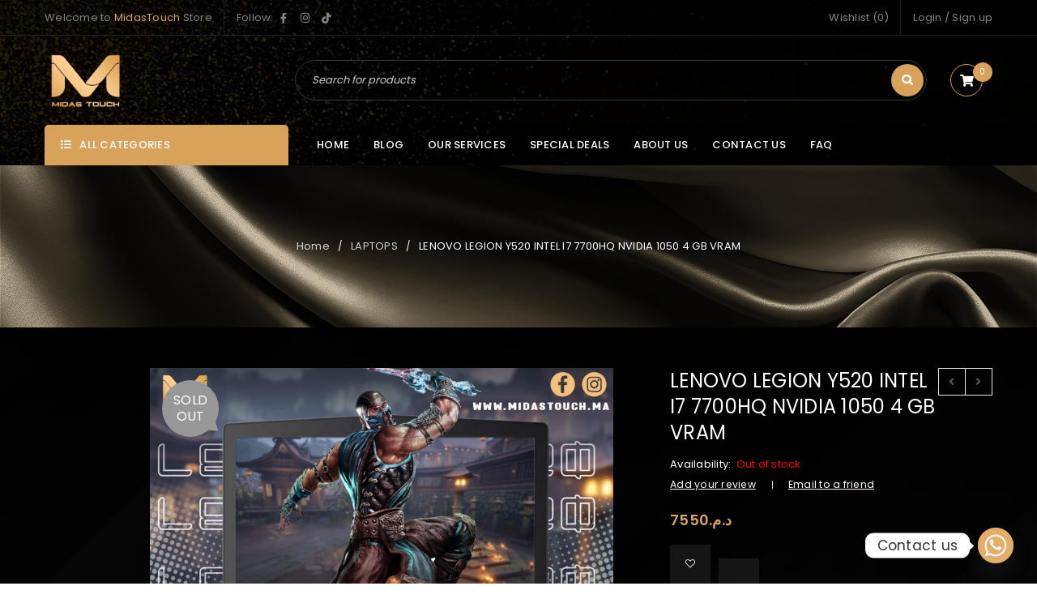

--- FILE ---
content_type: text/html; charset=UTF-8
request_url: https://midastouch.ma/product/lenovo-legion-y520-intel-i7-7700hq-nvidia-1050-4-gb-vram/
body_size: 62047
content:
<!DOCTYPE html><html lang="en-US"><head><meta charset="UTF-8" /><link rel="preconnect" href="https://fonts.gstatic.com/" crossorigin /><meta name="viewport" content="width=device-width, initial-scale=1.0, maximum-scale=1" /><link rel="profile" href="//gmpg.org/xfn/11" /> <script>document.documentElement.className = document.documentElement.className + ' yes-js js_active js'</script> <meta name='robots' content='index, follow, max-image-preview:large, max-snippet:-1, max-video-preview:-1' /> <script>window._wca = window._wca || [];</script> <title>LENOVO LEGION Y520 INTEL I7 7700HQ NVIDIA 1050 4 GB VRAM -</title><meta name="description" content="LENOVO LEGION Y520MODEL NAME Y520-15IKBN PROS I7 7700HQ RAM 8 GB RAM DDR4  STORAGE 128SSD 1 TB HDD GPU GTX 1050 4GB VRAM DISPLAY 15.6P FHD  IPS " /><link rel="canonical" href="https://midastouch.ma/product/lenovo-legion-y520-intel-i7-7700hq-nvidia-1050-4-gb-vram/" /><meta property="og:locale" content="en_US" /><meta property="og:type" content="article" /><meta property="og:title" content="LENOVO LEGION Y520 INTEL I7 7700HQ NVIDIA 1050 4 GB VRAM -" /><meta property="og:description" content="LENOVO LEGION Y520MODEL NAME Y520-15IKBN PROS I7 7700HQ RAM 8 GB RAM DDR4  STORAGE 128SSD 1 TB HDD GPU GTX 1050 4GB VRAM DISPLAY 15.6P FHD  IPS " /><meta property="og:url" content="https://midastouch.ma/product/lenovo-legion-y520-intel-i7-7700hq-nvidia-1050-4-gb-vram/" /><meta property="og:site_name" content="Midas Touch" /><meta property="article:publisher" content="https://web.facebook.com/MidaassTouch" /><meta property="article:modified_time" content="2022-08-02T15:55:58+00:00" /><meta property="og:image" content="https://midastouch.ma/wp-content/uploads/2022/05/lenovo-y520-15ikbn-1.jpg" /><meta property="og:image:width" content="1600" /><meta property="og:image:height" content="1600" /><meta property="og:image:type" content="image/jpeg" /><meta name="twitter:card" content="summary_large_image" /><meta name="twitter:label1" content="Est. reading time" /><meta name="twitter:data1" content="1 minute" /> <script type="application/ld+json" class="yoast-schema-graph">{"@context":"https://schema.org","@graph":[{"@type":"WebPage","@id":"https://midastouch.ma/product/lenovo-legion-y520-intel-i7-7700hq-nvidia-1050-4-gb-vram/","url":"https://midastouch.ma/product/lenovo-legion-y520-intel-i7-7700hq-nvidia-1050-4-gb-vram/","name":"LENOVO LEGION Y520 INTEL I7 7700HQ NVIDIA 1050 4 GB VRAM -","isPartOf":{"@id":"https://midastouch.ma/#website"},"primaryImageOfPage":{"@id":"https://midastouch.ma/product/lenovo-legion-y520-intel-i7-7700hq-nvidia-1050-4-gb-vram/#primaryimage"},"image":{"@id":"https://midastouch.ma/product/lenovo-legion-y520-intel-i7-7700hq-nvidia-1050-4-gb-vram/#primaryimage"},"thumbnailUrl":"https://midastouch.ma/wp-content/uploads/2022/05/lenovo-y520-15ikbn-1.jpg","datePublished":"2022-05-26T15:05:30+00:00","dateModified":"2022-08-02T15:55:58+00:00","description":"LENOVO LEGION Y520MODEL NAME Y520-15IKBN PROS I7 7700HQ RAM 8 GB RAM DDR4  STORAGE 128SSD 1 TB HDD GPU GTX 1050 4GB VRAM DISPLAY 15.6P FHD  IPS ","breadcrumb":{"@id":"https://midastouch.ma/product/lenovo-legion-y520-intel-i7-7700hq-nvidia-1050-4-gb-vram/#breadcrumb"},"inLanguage":"en-US","potentialAction":[{"@type":"ReadAction","target":["https://midastouch.ma/product/lenovo-legion-y520-intel-i7-7700hq-nvidia-1050-4-gb-vram/"]}]},{"@type":"ImageObject","inLanguage":"en-US","@id":"https://midastouch.ma/product/lenovo-legion-y520-intel-i7-7700hq-nvidia-1050-4-gb-vram/#primaryimage","url":"https://midastouch.ma/wp-content/uploads/2022/05/lenovo-y520-15ikbn-1.jpg","contentUrl":"https://midastouch.ma/wp-content/uploads/2022/05/lenovo-y520-15ikbn-1.jpg","width":1600,"height":1600},{"@type":"BreadcrumbList","@id":"https://midastouch.ma/product/lenovo-legion-y520-intel-i7-7700hq-nvidia-1050-4-gb-vram/#breadcrumb","itemListElement":[{"@type":"ListItem","position":1,"name":"Home","item":"https://midastouch.ma/"},{"@type":"ListItem","position":2,"name":"Shop","item":"https://midastouch.ma/shop-2/"},{"@type":"ListItem","position":3,"name":"LENOVO LEGION Y520 INTEL I7 7700HQ NVIDIA 1050 4 GB VRAM"}]},{"@type":"WebSite","@id":"https://midastouch.ma/#website","url":"https://midastouch.ma/","name":"Midas Touch","description":"L&#039;Excellence Technologique à Portée de Main","publisher":{"@id":"https://midastouch.ma/#organization"},"potentialAction":[{"@type":"SearchAction","target":{"@type":"EntryPoint","urlTemplate":"https://midastouch.ma/?s={search_term_string}"},"query-input":{"@type":"PropertyValueSpecification","valueRequired":true,"valueName":"search_term_string"}}],"inLanguage":"en-US"},{"@type":"Organization","@id":"https://midastouch.ma/#organization","name":"MIDAS TOUCH | HARDWARE - GAMING - COMPUTERS","url":"https://midastouch.ma/","logo":{"@type":"ImageObject","inLanguage":"en-US","@id":"https://midastouch.ma/#/schema/logo/image/","url":"https://midastouch.ma/wp-content/uploads/2021/05/Midastouchlogo.png","contentUrl":"https://midastouch.ma/wp-content/uploads/2021/05/Midastouchlogo.png","width":3000,"height":3000,"caption":"MIDAS TOUCH | HARDWARE - GAMING - COMPUTERS"},"image":{"@id":"https://midastouch.ma/#/schema/logo/image/"},"sameAs":["https://web.facebook.com/MidaassTouch","https://www.instagram.com/midasstouchstore/?hl=fr"]}]}</script> <link rel='dns-prefetch' href='//stats.wp.com' /><link rel='dns-prefetch' href='//capi-automation.s3.us-east-2.amazonaws.com' /><link rel='dns-prefetch' href='//www.googletagmanager.com' /><link rel='dns-prefetch' href='//use.fontawesome.com' /><link rel='dns-prefetch' href='//fonts.googleapis.com' /><link rel='preconnect' href='//c0.wp.com' /><link rel='preconnect' href='https://fonts.gstatic.com' crossorigin /><link rel="alternate" type="application/rss+xml" title="Midas Touch &raquo; Feed" href="https://midastouch.ma/feed/" /><link rel="alternate" type="application/rss+xml" title="Midas Touch &raquo; Comments Feed" href="https://midastouch.ma/comments/feed/" /><link rel="alternate" type="application/rss+xml" title="Midas Touch &raquo; LENOVO LEGION Y520 INTEL I7 7700HQ  NVIDIA 1050 4 GB VRAM Comments Feed" href="https://midastouch.ma/product/lenovo-legion-y520-intel-i7-7700hq-nvidia-1050-4-gb-vram/feed/" /> <script type="text/javascript">/*  */
window._wpemojiSettings = {"baseUrl":"https:\/\/s.w.org\/images\/core\/emoji\/16.0.1\/72x72\/","ext":".png","svgUrl":"https:\/\/s.w.org\/images\/core\/emoji\/16.0.1\/svg\/","svgExt":".svg","source":{"concatemoji":"https:\/\/midastouch.ma\/wp-includes\/js\/wp-emoji-release.min.js"}};
/*! This file is auto-generated */
!function(s,n){var o,i,e;function c(e){try{var t={supportTests:e,timestamp:(new Date).valueOf()};sessionStorage.setItem(o,JSON.stringify(t))}catch(e){}}function p(e,t,n){e.clearRect(0,0,e.canvas.width,e.canvas.height),e.fillText(t,0,0);var t=new Uint32Array(e.getImageData(0,0,e.canvas.width,e.canvas.height).data),a=(e.clearRect(0,0,e.canvas.width,e.canvas.height),e.fillText(n,0,0),new Uint32Array(e.getImageData(0,0,e.canvas.width,e.canvas.height).data));return t.every(function(e,t){return e===a[t]})}function u(e,t){e.clearRect(0,0,e.canvas.width,e.canvas.height),e.fillText(t,0,0);for(var n=e.getImageData(16,16,1,1),a=0;a<n.data.length;a++)if(0!==n.data[a])return!1;return!0}function f(e,t,n,a){switch(t){case"flag":return n(e,"\ud83c\udff3\ufe0f\u200d\u26a7\ufe0f","\ud83c\udff3\ufe0f\u200b\u26a7\ufe0f")?!1:!n(e,"\ud83c\udde8\ud83c\uddf6","\ud83c\udde8\u200b\ud83c\uddf6")&&!n(e,"\ud83c\udff4\udb40\udc67\udb40\udc62\udb40\udc65\udb40\udc6e\udb40\udc67\udb40\udc7f","\ud83c\udff4\u200b\udb40\udc67\u200b\udb40\udc62\u200b\udb40\udc65\u200b\udb40\udc6e\u200b\udb40\udc67\u200b\udb40\udc7f");case"emoji":return!a(e,"\ud83e\udedf")}return!1}function g(e,t,n,a){var r="undefined"!=typeof WorkerGlobalScope&&self instanceof WorkerGlobalScope?new OffscreenCanvas(300,150):s.createElement("canvas"),o=r.getContext("2d",{willReadFrequently:!0}),i=(o.textBaseline="top",o.font="600 32px Arial",{});return e.forEach(function(e){i[e]=t(o,e,n,a)}),i}function t(e){var t=s.createElement("script");t.src=e,t.defer=!0,s.head.appendChild(t)}"undefined"!=typeof Promise&&(o="wpEmojiSettingsSupports",i=["flag","emoji"],n.supports={everything:!0,everythingExceptFlag:!0},e=new Promise(function(e){s.addEventListener("DOMContentLoaded",e,{once:!0})}),new Promise(function(t){var n=function(){try{var e=JSON.parse(sessionStorage.getItem(o));if("object"==typeof e&&"number"==typeof e.timestamp&&(new Date).valueOf()<e.timestamp+604800&&"object"==typeof e.supportTests)return e.supportTests}catch(e){}return null}();if(!n){if("undefined"!=typeof Worker&&"undefined"!=typeof OffscreenCanvas&&"undefined"!=typeof URL&&URL.createObjectURL&&"undefined"!=typeof Blob)try{var e="postMessage("+g.toString()+"("+[JSON.stringify(i),f.toString(),p.toString(),u.toString()].join(",")+"));",a=new Blob([e],{type:"text/javascript"}),r=new Worker(URL.createObjectURL(a),{name:"wpTestEmojiSupports"});return void(r.onmessage=function(e){c(n=e.data),r.terminate(),t(n)})}catch(e){}c(n=g(i,f,p,u))}t(n)}).then(function(e){for(var t in e)n.supports[t]=e[t],n.supports.everything=n.supports.everything&&n.supports[t],"flag"!==t&&(n.supports.everythingExceptFlag=n.supports.everythingExceptFlag&&n.supports[t]);n.supports.everythingExceptFlag=n.supports.everythingExceptFlag&&!n.supports.flag,n.DOMReady=!1,n.readyCallback=function(){n.DOMReady=!0}}).then(function(){return e}).then(function(){var e;n.supports.everything||(n.readyCallback(),(e=n.source||{}).concatemoji?t(e.concatemoji):e.wpemoji&&e.twemoji&&(t(e.twemoji),t(e.wpemoji)))}))}((window,document),window._wpemojiSettings);
/*  */</script> <style id="litespeed-ccss">ul{box-sizing:border-box}:root{--wp--preset--font-size--normal:16px;--wp--preset--font-size--huge:42px}.screen-reader-text{border:0;clip:rect(1px,1px,1px,1px);-webkit-clip-path:inset(50%);clip-path:inset(50%);height:1px;margin:-1px;overflow:hidden;padding:0;position:absolute;width:1px;word-wrap:normal!important}:where(figure){margin:0 0 1em}:root{--woocommerce:#7F54B3;--wc-green:#7ad03a;--wc-red:#a00;--wc-orange:#ffba00;--wc-blue:#2ea2cc;--wc-primary:#7F54B3;--wc-primary-text:white;--wc-secondary:#e9e6ed;--wc-secondary-text:#515151;--wc-highlight:#b3af54;--wc-highligh-text:white;--wc-content-bg:#fff;--wc-subtext:#767676}.yith-wcwl-add-to-wishlist .yith-wcwl-add-button{display:flex;flex-direction:column;align-items:center}.yith-wcwl-add-to-wishlist svg.yith-wcwl-icon-svg{height:auto;width:25px;color:var(--add-to-wishlist-icon-color,#000)}.yith-wcwl-add-to-wishlist a.add_to_wishlist>.yith-wcwl-icon-svg{vertical-align:bottom}.yith-wcwl-add-to-wishlist{margin-top:10px}.yith-wcwl-add-button a.add_to_wishlist{margin:0;box-shadow:none;text-shadow:none}.yith-wcwl-add-button .add_to_wishlist svg.yith-wcwl-icon-svg{margin-right:5px}:root{--rounded-corners-radius:16px;--add-to-cart-rounded-corners-radius:16px;--color-headers-background:#F4F4F4;--feedback-duration:3s}:root{--rounded-corners-radius:16px;--add-to-cart-rounded-corners-radius:16px;--color-headers-background:#F4F4F4;--feedback-duration:3s}body{--wp--preset--color--black:#000000;--wp--preset--color--cyan-bluish-gray:#abb8c3;--wp--preset--color--white:#ffffff;--wp--preset--color--pale-pink:#f78da7;--wp--preset--color--vivid-red:#cf2e2e;--wp--preset--color--luminous-vivid-orange:#ff6900;--wp--preset--color--luminous-vivid-amber:#fcb900;--wp--preset--color--light-green-cyan:#7bdcb5;--wp--preset--color--vivid-green-cyan:#00d084;--wp--preset--color--pale-cyan-blue:#8ed1fc;--wp--preset--color--vivid-cyan-blue:#0693e3;--wp--preset--color--vivid-purple:#9b51e0;--wp--preset--gradient--vivid-cyan-blue-to-vivid-purple:linear-gradient(135deg,rgba(6,147,227,1) 0%,rgb(155,81,224) 100%);--wp--preset--gradient--light-green-cyan-to-vivid-green-cyan:linear-gradient(135deg,rgb(122,220,180) 0%,rgb(0,208,130) 100%);--wp--preset--gradient--luminous-vivid-amber-to-luminous-vivid-orange:linear-gradient(135deg,rgba(252,185,0,1) 0%,rgba(255,105,0,1) 100%);--wp--preset--gradient--luminous-vivid-orange-to-vivid-red:linear-gradient(135deg,rgba(255,105,0,1) 0%,rgb(207,46,46) 100%);--wp--preset--gradient--very-light-gray-to-cyan-bluish-gray:linear-gradient(135deg,rgb(238,238,238) 0%,rgb(169,184,195) 100%);--wp--preset--gradient--cool-to-warm-spectrum:linear-gradient(135deg,rgb(74,234,220) 0%,rgb(151,120,209) 20%,rgb(207,42,186) 40%,rgb(238,44,130) 60%,rgb(251,105,98) 80%,rgb(254,248,76) 100%);--wp--preset--gradient--blush-light-purple:linear-gradient(135deg,rgb(255,206,236) 0%,rgb(152,150,240) 100%);--wp--preset--gradient--blush-bordeaux:linear-gradient(135deg,rgb(254,205,165) 0%,rgb(254,45,45) 50%,rgb(107,0,62) 100%);--wp--preset--gradient--luminous-dusk:linear-gradient(135deg,rgb(255,203,112) 0%,rgb(199,81,192) 50%,rgb(65,88,208) 100%);--wp--preset--gradient--pale-ocean:linear-gradient(135deg,rgb(255,245,203) 0%,rgb(182,227,212) 50%,rgb(51,167,181) 100%);--wp--preset--gradient--electric-grass:linear-gradient(135deg,rgb(202,248,128) 0%,rgb(113,206,126) 100%);--wp--preset--gradient--midnight:linear-gradient(135deg,rgb(2,3,129) 0%,rgb(40,116,252) 100%);--wp--preset--font-size--small:13px;--wp--preset--font-size--medium:20px;--wp--preset--font-size--large:36px;--wp--preset--font-size--x-large:42px;--wp--preset--font-family--inter:"Inter", sans-serif;--wp--preset--font-family--cardo:Cardo;--wp--preset--spacing--20:0.44rem;--wp--preset--spacing--30:0.67rem;--wp--preset--spacing--40:1rem;--wp--preset--spacing--50:1.5rem;--wp--preset--spacing--60:2.25rem;--wp--preset--spacing--70:3.38rem;--wp--preset--spacing--80:5.06rem;--wp--preset--shadow--natural:6px 6px 9px rgba(0, 0, 0, 0.2);--wp--preset--shadow--deep:12px 12px 50px rgba(0, 0, 0, 0.4);--wp--preset--shadow--sharp:6px 6px 0px rgba(0, 0, 0, 0.2);--wp--preset--shadow--outlined:6px 6px 0px -3px rgba(255, 255, 255, 1), 6px 6px rgba(0, 0, 0, 1);--wp--preset--shadow--crisp:6px 6px 0px rgba(0, 0, 0, 1)}.ancr-group>.ancr{margin-bottom:0!important}.ancr-group.ancr-normal{z-index:9999}.ancr-group.ancr-pos-top{top:0;z-index:99999}.ancr-group.ancr-pos-top>.ancr{top:0;border-top:0!important}.ancr.ancr-wrap{display:none;position:relative;width:100%;background-color:#fff;box-sizing:border-box;padding:.5em 1em;border-left-width:0!important;border-right-width:0!important}.ancr .ancr-container{max-width:1000px;margin:0 auto;display:flex}.ancr .ancr-inner{display:inline-block}.ancr .ancr-inner>*{margin-bottom:1em}.ancr .ancr-inner>*:first-child{margin-top:0}.ancr .ancr-inner>*:last-child{margin-bottom:0}.ancr .ancr-content{display:flex;flex-direction:column;justify-content:center}.ancr .ancr-content p{color:inherit;font-size:inherit}.ancr.ancr-align-center .ancr-container{justify-content:center;text-align:center}.ancr .ancr-close-btn{position:absolute;top:0;right:0;color:inherit;line-height:0;padding:.5em;z-index:999}.ancr .ancr-close-icon{width:16px;height:16px}@media only screen and (max-width:800px){.ancr-lo-same_row .ancr-container{display:block}}.owl-carousel{display:none;width:100%;position:relative;z-index:1}:root{--woocommerce:#7F54B3;--wc-green:#7ad03a;--wc-red:#a00;--wc-orange:#ffba00;--wc-blue:#2ea2cc;--wc-primary:#7F54B3;--wc-primary-text:white;--wc-secondary:#e9e6ed;--wc-secondary-text:#515151;--wc-highlight:#b3af54;--wc-highligh-text:white;--wc-content-bg:#fff;--wc-subtext:#767676}.woocommerce .col2-set,.woocommerce-page .col2-set{width:100%}.woocommerce .col2-set::after,.woocommerce .col2-set::before,.woocommerce-page .col2-set::after,.woocommerce-page .col2-set::before{content:" ";display:table}.woocommerce .col2-set::after,.woocommerce-page .col2-set::after{clear:both}.woocommerce .col2-set .col-1,.woocommerce-page .col2-set .col-1{float:left;width:48%}.woocommerce .col2-set .col-2,.woocommerce-page .col2-set .col-2{float:right;width:48%}.woocommerce img,.woocommerce-page img{height:auto;max-width:100%}.woocommerce div.product div.images,.woocommerce-page div.product div.images{float:left;width:48%}.woocommerce div.product div.summary,.woocommerce-page div.product div.summary{float:right;width:48%;clear:none}.woocommerce ul.products,.woocommerce-page ul.products{clear:both}.woocommerce ul.products::after,.woocommerce ul.products::before,.woocommerce-page ul.products::after,.woocommerce-page ul.products::before{content:" ";display:table}.woocommerce ul.products::after,.woocommerce-page ul.products::after{clear:both}.woocommerce form .form-row::after,.woocommerce form .form-row::before,.woocommerce-page form .form-row::after,.woocommerce-page form .form-row::before{content:" ";display:table}.woocommerce form .form-row::after,.woocommerce-page form .form-row::after{clear:both}.woocommerce form .form-row label,.woocommerce-page form .form-row label{display:block}.woocommerce form .form-row .input-text,.woocommerce-page form .form-row .input-text{box-sizing:border-box;width:100%}.woocommerce form .form-row-wide,.woocommerce-page form .form-row-wide{clear:both}@media only screen and (max-width:768px){:root{--woocommerce:#7F54B3;--wc-green:#7ad03a;--wc-red:#a00;--wc-orange:#ffba00;--wc-blue:#2ea2cc;--wc-primary:#7F54B3;--wc-primary-text:white;--wc-secondary:#e9e6ed;--wc-secondary-text:#515151;--wc-highlight:#b3af54;--wc-highligh-text:white;--wc-content-bg:#fff;--wc-subtext:#767676}.woocommerce .col2-set .col-1,.woocommerce .col2-set .col-2,.woocommerce-page .col2-set .col-1,.woocommerce-page .col2-set .col-2{float:none;width:100%}.woocommerce div.product div.images,.woocommerce div.product div.summary,.woocommerce-page div.product div.images,.woocommerce-page div.product div.summary{float:none;width:100%}}:root{--woocommerce:#7F54B3;--wc-green:#7ad03a;--wc-red:#a00;--wc-orange:#ffba00;--wc-blue:#2ea2cc;--wc-primary:#7F54B3;--wc-primary-text:white;--wc-secondary:#e9e6ed;--wc-secondary-text:#515151;--wc-highlight:#b3af54;--wc-highligh-text:white;--wc-content-bg:#fff;--wc-subtext:#767676}.screen-reader-text{clip:rect(1px,1px,1px,1px);height:1px;overflow:hidden;position:absolute!important;width:1px;word-wrap:normal!important}.woocommerce div.product{margin-bottom:0;position:relative}.woocommerce div.product .product_title{clear:none;margin-top:0;padding:0}.woocommerce div.product span.price ins{background:inherit;font-weight:700;display:inline-block}.woocommerce div.product span.price del{opacity:.5;display:inline-block}.woocommerce div.product p.stock{font-size:.92em}.woocommerce div.product .woocommerce-product-rating{margin-bottom:1.618em}.woocommerce div.product div.images{margin-bottom:2em}.woocommerce div.product div.images img{display:block;width:100%;height:auto;box-shadow:none}.woocommerce div.product div.images .woocommerce-product-gallery__image:nth-child(n+2){width:25%;display:inline-block}.woocommerce div.product div.summary{margin-bottom:2em}.woocommerce span.onsale{min-height:3.236em;min-width:3.236em;padding:.202em;font-size:1em;font-weight:700;position:absolute;text-align:center;line-height:3.236;top:-.5em;left:-.5em;margin:0;border-radius:100%;background-color:#b3af54;color:#fff;font-size:.857em;z-index:9}.woocommerce .products ul,.woocommerce ul.products{margin:0 0 1em;padding:0;list-style:none outside;clear:both}.woocommerce .products ul::after,.woocommerce .products ul::before,.woocommerce ul.products::after,.woocommerce ul.products::before{content:" ";display:table}.woocommerce .products ul::after,.woocommerce ul.products::after{clear:both}.woocommerce #reviews #comments h2{clear:none}.woocommerce .woocommerce-product-rating{line-height:2;display:block}.woocommerce .woocommerce-product-rating::after,.woocommerce .woocommerce-product-rating::before{content:" ";display:table}.woocommerce .woocommerce-product-rating::after{clear:both}.woocommerce #review_form #respond .form-submit input{left:auto}.woocommerce form .form-row{padding:3px;margin:0 0 6px}.woocommerce form .form-row label{line-height:2}.woocommerce form .form-row .required{color:var(--wc-red);font-weight:700;border:0!important;text-decoration:none;visibility:hidden}.woocommerce form .form-row input.input-text{box-sizing:border-box;width:100%;margin:0;outline:0;line-height:normal}.woocommerce form .form-row ::-webkit-input-placeholder{line-height:normal}.woocommerce form .form-row :-moz-placeholder{line-height:normal}.woocommerce form .form-row :-ms-input-placeholder{line-height:normal}.woocommerce form.login,.woocommerce form.register{border:1px solid #cfc8d8;padding:20px;margin:2em 0;text-align:left;border-radius:5px}.woocommerce .woocommerce-form-login .woocommerce-form-login__submit{float:left;margin-right:1em}.woocommerce .woocommerce-form-login .woocommerce-form-login__rememberme{display:inline-block}.woocommerce:where(body:not(.woocommerce-block-theme-has-button-styles)) a.button,.woocommerce:where(body:not(.woocommerce-block-theme-has-button-styles)) button.button{font-size:100%;margin:0;line-height:1;position:relative;text-decoration:none;overflow:visible;padding:.618em 1em;font-weight:700;border-radius:3px;left:auto;color:#515151;background-color:#e9e6ed;border:0;display:inline-block;background-image:none;box-shadow:none;text-shadow:none}.woocommerce:where(body:not(.woocommerce-uses-block-theme)) div.product p.price,.woocommerce:where(body:not(.woocommerce-uses-block-theme)) div.product span.price{color:#b3af54;font-size:1.25em}.woocommerce:where(body:not(.woocommerce-uses-block-theme)) div.product .stock{color:#b3af54}.woocommerce:where(body:not(.woocommerce-uses-block-theme)) div.product .out-of-stock{color:var(--wc-red)}.woocommerce-no-js form.woocommerce-form-login{display:block!important}.woocommerce form .form-row .required{visibility:hidden}.wt-related-products ul.products,.wt-related-products .owl-carousel{list-style:none!important;margin:0!important;padding:0!important}.wt-related-products.products ul,.wt-related-products ul.products{list-style:none!important;margin:0!important;padding:0!important}.wt-related-products a{text-decoration:none!important}.owl-carousel{position:relative}.owl-carousel{display:none;width:100%;z-index:1}.menu-wrapper nav>ul.menu:after,header:after,.header-container:after,header .header-top>.container:after,header .header-top:after,div#main:after,.container:after,.page-container:after{display:table;content:"";clear:both}.header-top>.container{position:relative}.header-top>.container,.header-middle>.container,.header-bottom>.container{padding-left:30px;padding-right:30px}.page-container{min-height:400px}.page-container:after{display:table;content:"";clear:both}.page-container{padding-top:0;padding-bottom:0}header{padding:0;width:100%}header .menu-wrapper{line-height:0;position:relative}header .menu-wrapper .ts-menu{text-align:left;display:inline-block}header .header-v11 .header-bottom .container{display:table;table-layout:auto}header .header-v11 .header-bottom .container>div{display:table-cell;vertical-align:middle;float:none}header .header-v11 .menu-wrapper .ts-menu>nav{padding-left:35px}header .header-v11 .menu-wrapper .ts-menu>*{float:left}.header-v11 .header-middle>.container .header-right{width:80px}.vertical-menu-wrapper{float:left;position:relative}.vertical-menu-wrapper .vertical-menu-heading{padding:0;position:relative;z-index:1}.vertical-menu-wrapper .vertical-menu-heading:before{font-family:"FontAwesome";display:inline-block;content:"";margin:0 10px 0 0;font-weight:400}.header-v11 .vertical-menu-wrapper{width:301px}.header-v11 .vertical-menu-wrapper .vertical-menu-heading{padding-left:20px;padding-right:20px}.header-v11 .vertical-menu-wrapper .vertical-menu-heading{border-radius:5px 5px 0 0;-webkit-border-radius:5px 5px 0 0}.vertical-menu-wrapper .vertical-menu{visibility:hidden;width:301px;opacity:0;display:none;position:absolute;left:0;right:auto;top:100%;border-width:0 1px 1px 1px;border-style:solid;box-shadow:0 0 2px rgb(155 155 155/.5);-webkit-box-shadow:0 0 2px rgb(155 155 155/.5);transform-origin:0 0 0;-webkit-transform-origin:0 0 0;-moz-transform-origin:0 0 0;-ms-transform-origin:0 0 0}.menu-wrapper .vertical-menu>ul.menu>li{width:100%;backface-visibility:hidden;-moz-backface-visibility:hidden;-webkit-backface-visibility:hidden}.menu-wrapper .vertical-menu>ul.menu>li>a{width:100%;text-align:left}.menu-wrapper .vertical-menu>ul.menu{margin:0!important;padding:0!important;position:relative}.menu-wrapper .vertical-menu>ul.menu li>ul.sub-menu{top:0;min-height:calc(100% + 1px);right:auto!important;left:100%!important;display:none;list-style:none;margin-left:0;margin-top:0;transform-origin:0 0;-webkit-transform-origin:0 0 0;-moz-transform-origin:0 0 0;-ms-transform-origin:0 0 0;backface-visibility:hidden;-moz-backface-visibility:hidden;-webkit-backface-visibility:hidden}.menu-wrapper .vertical-menu>ul.menu>li ul.sub-menu:before{content:"";position:absolute;top:0;right:0;left:0;bottom:0;z-index:-1;border-width:1px;border-style:solid}.menu-wrapper .vertical-menu>ul.menu li.parent>a>.menu-label:after{content:""!important;right:-5px!important;top:50%;position:absolute;font-family:"FontAwesome";line-height:20px;margin-top:-10px}.header-template .menu-wrapper .vertical-menu>ul.menu>li{display:table;table-layout:fixed;float:none;margin:0;position:static}.header-template .menu-wrapper .vertical-menu>ul.menu>li>a>span{width:100%;display:inline-block;position:relative}.header-template .menu-wrapper .vertical-menu>ul.menu>li>a{display:table-cell;vertical-align:middle;text-transform:none;float:none}.header-template .menu-wrapper .vertical-menu>ul.menu>li:last-child{margin:0}.header-template .menu-wrapper .vertical-menu>ul.menu>li,.header-template .menu-wrapper .vertical-menu>ul.menu>li:first-child{padding:0}.header-template .menu-wrapper .vertical-menu>ul.menu>li>a,.header-template .menu-wrapper .vertical-menu>ul.menu>li>a:first-child{padding:14px 20px;border-width:1px 0 0 0;border-style:solid;position:relative;border-color:rgb(217 217 217/.4)}.header-template .menu-wrapper .vertical-menu>ul.menu>li:first-child>a{border-width:0}.mobile-menu-wrapper{position:fixed;left:0;top:0;bottom:0;opacity:0;overflow:auto;width:330px;z-index:-1;-webkit-transform:translateX(-100%);-moz-transform:translateX(-100%);-ms-transform:translateX(-100%);transform:translateX(-100%);-webkit-backface-visibility:hidden;-moz-backface-visibility:hidden;backface-visibility:hidden}.ts-menu-drop-icon{display:none}.menu-wrapper nav>ul.menu,.menu-wrapper nav>ul{margin:0;text-align:left;display:inline-block}.menu-wrapper nav>ul.menu>li,.menu-wrapper nav>ul>li{float:left;list-style:none;position:relative;padding:0;margin:0 30px 0 0}.menu-wrapper nav>ul.menu>li:last-child{padding:0;margin:0}.menu-wrapper nav>ul.menu>li>a,.menu-wrapper nav>ul>li>a{float:left}.menu-wrapper nav>ul.menu>li>a,.menu-wrapper nav>ul>li>a,.menu-wrapper nav>ul.menu>li:before,.vertical-menu-wrapper .vertical-menu-heading{padding-top:15px;padding-bottom:15px}.menu-wrapper nav>ul.menu li:before,.mobile-menu-wrapper nav>ul li:before{font-family:"FontAwesome";float:left;z-index:1;margin-right:3px}nav.main-menu>ul.menu li.parent.menu-item-has-children>a>.menu-label:after,nav.main-menu>ul.menu li.parent.menu-item-has-children>a>.menu-label:after{content:"";font-family:"FontAwesome";position:absolute;top:50%;right:8px;-webkit-transform:translate(0,-50%);-moz-transform:translate(0,-50%);transform:translate(0,-50%);-ms-transform:translate(0,-50%)}nav.main-menu>ul.menu>li.parent.menu-item-has-children>a>.menu-label:after,nav.main-menu>ul.menu>li.parent>a>.menu-label:after{content:"";font-family:"FontAwesome";line-height:14px;padding:0;display:inline-block;position:absolute;top:50%;padding:0;right:7px;-webkit-transform:translate(0,-50%);-moz-transform:translate(0,-50%);transform:translate(0,-50%);-ms-transform:translate(0,-50%);backface-visibility:hidden;-moz-backface-visibility:hidden;-webkit-backface-visibility:hidden;display:none}.menu-wrapper nav>ul.menu li ul.sub-menu{position:absolute;z-index:999;left:-25px;top:100%;margin:0;padding:32px 30px 30px 30px;transform-origin:0 0;-webkit-transform-origin:0 0 0;-moz-transform-origin:0 0 0;-ms-transform-origin:0 0 0;width:250px;display:none}.menu-wrapper .vertical-menu>ul.menu li>ul.sub-menu{padding:30px}.menu-wrapper .ts-menu>nav>ul.menu>li>ul.sub-menu{left:-30px}.menu-wrapper nav>ul.menu li ul.sub-menu:before{content:"";position:absolute;top:0;right:0;left:0;bottom:0;z-index:1;box-shadow:1px 1px 3px rgb(0 0 0/.2);-webkit-box-shadow:1px 1px 3px rgb(0 0 0/.2);-moz-box-shadow:1px 1px 3px rgb(0 0 0/.2);background-size:auto}.menu-wrapper .ts-menu>nav>ul.menu>li.parent:after{position:absolute;content:"";display:none;width:0;height:0;border-left:7px solid #fff0;border-right:7px solid #fff0;border-bottom:6px solid #f1f1f1;bottom:0;left:50%;z-index:999;margin-left:-8px;-moz-backface-visibility:hidden;-webkit-backface-visibility:hidden}.menu-wrapper nav>ul.menu li.ts-normal-menu ul.sub-menu li,.menu-wrapper nav>ul.menu>li>ul.sub-menu>li{list-style:none;padding:10px 0;width:100%;position:relative;z-index:2}.menu-wrapper .vertical-menu-wrapper nav>ul.menu li.ts-normal-menu ul.sub-menu li{padding:8px 0}.menu-wrapper .vertical-menu-wrapper nav>ul.menu li.ts-normal-menu ul.sub-menu li:after{display:none}.menu-wrapper nav>ul.menu li ul.sub-menu>li:after,.menu-wrapper nav>ul.menu li.ts-normal-menu ul.sub-menu li:after{position:absolute;bottom:0;left:0;right:0;content:"";height:1px;z-index:1;border-width:1px 0 0 0;border-style:solid;opacity:.08}.menu-wrapper nav>ul.menu li ul.sub-menu>li:last-child:after,.menu-wrapper nav>ul.menu li.ts-normal-menu ul.sub-menu li:last-child:after{display:none}.menu-wrapper nav>ul.menu li:before{display:none}.menu-wrapper nav>ul.menu ul.sub-menu>li>a,.menu-wrapper nav>ul.menu li.ts-normal-menu ul.sub-menu li>a{display:inline-block;width:100%;position:relative}.menu-wrapper nav>ul.menu ul.sub-menu>li>a,.menu-wrapper nav>ul.menu li.ts-normal-menu ul.sub-menu li>a{display:inline-block}.header-top{border-width:0 0 1px 0;border-style:solid;padding:9px 0 8px 0}.my-account-wrapper,.my-wishlist-wrapper{display:inline-block;line-height:0}.shopping-cart-wrapper{position:relative;padding-left:10px;float:right}.shopping-cart-wrapper .cart-control{padding-right:12px}.shopping-cart-wrapper a>.ic-cart{border-radius:100%;-webkit-border-radius:100%;width:40px;height:40px;line-height:40px;text-align:center;display:inline-block;border-width:1px;border-style:solid;font-size:15px;letter-spacing:0}.shopping-cart-wrapper a>.cart-number{border-radius:100%;-webkit-border-radius:100%;width:24px;height:24px;font-size:10px;line-height:24px;text-align:center;display:inline-block;position:absolute;top:-2px;right:0}.my-account-wrapper{position:relative}.shopping-cart-wrapper,.ts-tiny-cart-wrapper{display:inline-block;position:relative}.shopping-cart-wrapper .dropdown-container{display:none;position:absolute;transform-origin:0 0;-webkit-transform-origin:0 0 0;-moz-transform-origin:0 0 0;-ms-transform-origin:0 0 0;content:"";right:50%;margin-right:-165px;left:auto;top:100%;width:330px;padding:24px 20px 20px 20px}.shopping-cart-wrapper .dropdown-container:before{position:absolute;left:0;right:0;top:9px;bottom:0;content:"";z-index:-1;box-shadow:1px 1px 3px rgb(0 0 0/.2);-webkit-box-shadow:1px 1px 3px rgb(0 0 0/.2);-moz-box-shadow:1px 1px 3px rgb(0 0 0/.2)}.shopping-cart-wrapper .dropdown-container:after{position:absolute;content:"";width:10px;height:10px;display:none;top:4px;left:50%;margin-left:-7px;z-index:-2;transform:rotate(45deg);-webkit-transform:rotate(45deg);-moz-transform:rotate(45deg);-ms-transform:rotate(45deg);box-shadow:1px 1px 3px rgb(0 0 0/.3);-webkit-box-shadow:1px 1px 3px rgb(0 0 0/.3);-moz-box-shadow:1px 1px 3px rgb(0 0 0/.3)}.shopping-cart-wrapper .dropdown-container:after{right:28px;left:auto;top:15px;margin:0;z-index:0}.dropdown-container .form-content:after{position:absolute;content:"";width:14px;height:1px;border-bottom:2px solid #fff;border-left:2px solid #fff0;border-right:2px solid #fff0;top:-2px;right:26px;left:auto;z-index:1000;display:none}.shopping-cart-wrapper .dropdown-container{right:-2px;margin-right:0;padding:20px 0 0 0}.shopping-cart-wrapper .dropdown-container:before{top:20px;z-index:1}.dropdown-container .form-content{position:relative;z-index:2;padding:30px}.ts-sidebar-content .ts-tiny-cart-wrapper{width:100%;display:inline-block}.ts-tiny-account-wrapper{position:relative}.ts-tiny-cart-wrapper .form-content>label{text-transform:none;padding:0;margin:0;position:relative;z-index:2}.header-top .header-left{width:50%;float:left}.header-top .header-right{width:50%;float:right}.my-account-wrapper .account-control>a,.my-account-wrapper,.my-wishlist-wrapper *{display:inline-block;position:relative}.header-left:after{display:table;clear:both;content:""}.header-left>div{display:inline-block;margin-right:15px;padding-right:15px;float:left}.info-desc{position:relative}.header-left>div:before{position:absolute;content:"";left:auto;right:0;top:-9px;bottom:-9px;width:1px;border-width:0 1px 0 0;border-style:solid}.header-left>div:last-child{padding-left:0;padding-right:0}.header-left>div:last-child:before{display:none}.ts-header-social-icons{margin:0;position:relative;z-index:1}.ts-header-social-icons>*{float:left;margin:0}.ts-header-social-icons li{list-style:none;display:inline-block;padding:0;margin:0 3px;line-height:0;float:left}.ts-header-social-icons:after{display:table;clear:both;content:""}.ts-header-social-icons li a{width:20px;height:20px;text-align:center;line-height:28px;padding:0!important;display:inline-block;position:relative}.header-middle{position:relative}.header-middle>.container{position:relative;display:table}.header-middle>.container>div{vertical-align:middle;display:table-cell}header .header-middle:after{position:absolute;left:0;right:0;bottom:-4px;content:"";height:4px;z-index:992;background:url(/wp-content/themes/upstore/images/shadow-header.png)top left repeat}header .logo-wrapper{padding:5px 0;height:80px}.logo-wrapper img.sticky-logo{display:none}.logo-wrapper .normal-logo.mobile-logo{display:none}header .logo-wrapper .logo{line-height:0}header .logo-wrapper a{font-size:30px;line-height:20px;display:inline-block;max-width:100%}header .header-bottom{clear:both;width:100%}.search-content input[type="text"]{padding-right:70px;padding-left:20px;width:100%;max-width:100%;margin:0;width:400px}.search-round .search-content input[type="text"]{padding-right:75px}header .ts-search-by-category{max-width:780px;width:100%;float:right;line-height:0}header .ts-search-by-category:after{display:table;clear:both;content:""}header .ts-search-by-category input[type="submit"]{position:absolute;right:0;top:0;bottom:0;font-size:0;width:50px;padding:0!important;display:inline-block;background:url(/wp-content/themes/upstore/images/icon-search-2.png)center no-repeat!important;border:0!important;min-width:0}header .search-round .ts-search-by-category input[type="submit"]{border-radius:0 30px 30px 0;-webkit-border-radius:0 30px 30px 0;width:56px}header .header-v11 .search-round .ts-search-by-category input[type="submit"]{border-radius:100%;-webkit-border-radius:100%;width:40px;height:40px;top:5px;right:5px}header .ts-search-by-category .search-content{width:calc(100% - 200px);float:left;position:relative}header .ts-search-by-category.no-category .search-content{width:100%}header .ts-search-by-category .search-content input[type="text"]{width:100%}header .ts-search-by-category form:after{display:table;clear:both;content:""}header .search-content input[type="text"]{padding-top:9px;padding-bottom:9px}.search-content input[type="text"]{padding-top:13px;padding-bottom:13px}header .ts-search-by-category .search-content input[type="text"]{background-color:transparent!important}header .ts-search-by-category>*{backface-visibility:hidden;-moz-backface-visibility:hidden;-webkit-backface-visibility:hidden}header .ts-search-by-category .search-content input[type="text"]{border-width:1px;left:-1px;position:relative;line-height:30px}header .search-round .ts-search-by-category .search-content input[type="text"]{border-radius:0 30px 30px 0;-webkit-border-radius:0 30px 30px 0}header .search-round .ts-search-by-category.no-category .search-content input[type="text"]{border-radius:30px;-webkit-border-radius:30px}.ts-floating-sidebar .close{font-size:16px;line-height:16px;position:absolute;top:32px;z-index:999;right:26px;text-align:center;width:20px;height:20px;letter-spacing:0}.ts-floating-sidebar .ts-sidebar-content{position:fixed;padding:30px 30px 30px 30px;top:0;bottom:0;right:-17px;z-index:-1;opacity:0;width:345px;-webkit-transform:translateX(100%);-moz-transform:translateX(100%);-ms-transform:translateX(100%);transform:translateX(100%);-webkit-backface-visibility:hidden;-moz-backface-visibility:hidden;backface-visibility:hidden;overflow-y:scroll}.ts-floating-sidebar .overlay{position:fixed;opacity:0;left:0;right:0;bottom:0;top:0;content:"";background:#000;z-index:-1}.group-meta-header:after{display:table;clear:both;content:""}.group-meta-header>div{display:inline-block;float:right;margin-right:15px;padding-right:15px;position:relative}.group-meta-header>div:before{position:absolute;content:"";left:auto;right:0;top:-9px;bottom:-9px;width:1px;border-width:0 1px 0 0;border-style:solid}.group-meta-header>div:first-child:before{display:none}.group-meta-header>div:first-child{margin:0;padding:0}div#main{min-height:500px;width:100%;clear:both}h3.product-name{margin-bottom:5px}.breadcrumb-title-wrapper{width:100%;margin:0;display:block;background-size:cover;-webkit-background-size:cover;background-position:center;z-index:0;text-align:center}.breadcrumb-title-wrapper .breadcrumb-title{padding:0;display:table-cell;vertical-align:middle}.breadcrumb-title-wrapper .breadcrumb-content{display:table;height:200px;table-layout:fixed;width:100%;padding-top:20px;padding-bottom:20px;background-repeat:no-repeat;background-position:center center!important}.breadcrumbs-container>span{margin:0 10px}.breadcrumb-title-wrapper .breadcrumb-title{width:100%;height:100%}.breadcrumb-title-wrapper *{backface-visibility:hidden;-moz-backface-visibility:hidden;-webkit-backface-visibility:hidden}.breadcrumb-title-wrapper .breadcrumb-title a{opacity:.8}.breadcrumb-title-wrapper .breadcrumbs-container,.breadcrumb-title-wrapper .breadcrumbs-container a,.breadcrumb-title-wrapper .breadcrumbs-container span{display:inline-block}.breadcrumb-title-wrapper .breadcrumbs-container span:not(.current){font-size:90%}body .owl-carousel{z-index:5;backface-visibility:hidden;-moz-backface-visibility:hidden;-webkit-backface-visibility:hidden}#to-top{position:fixed;right:0;bottom:0;transform:scale(0,0);-webkit-transform:scale(0,0);-moz-transform:scale(0,0);-ms-transform:scale(0,0);width:50px;height:50px;line-height:0;display:inline-block;text-align:center;border-radius:100%;-webkit-border-radius:100%;-moz-border-radius:100%;display:block!important;z-index:999;backface-visibility:hidden;-moz-backface-visibility:hidden;-webkit-backface-visibility:hidden}#to-top a{display:inline-block;width:50px;height:50px;line-height:0;overflow:hidden;text-transform:uppercase;font-size:0;letter-spacing:0}#to-top a:before{font-family:"FontAwesome";content:"";font-size:16px;font-weight:400;line-height:50px}.product-categories span{display:none}.amount{line-height:20px}.woocommerce .products .product{margin:0 0 30px 0;padding:0 15px;float:left;position:relative}.products .product .product-wrapper:after{display:table;clear:both;content:""}.woocommerce .products ul,.woocommerce .products{margin:0}.woocommerce .products{margin:0-15px;position:static}.woocommerce .products:after{display:table;clear:both;content:""}.woocommerce .related .products{margin:0}.woocommerce .products .product .product-wrapper{position:relative;max-width:100%;height:100%;margin-left:auto!important;margin-right:auto!important}.woocommerce .products .product .product-wrapper .thumbnail-wrapper img{width:100%}.summary .yith-wcwl-add-button{position:relative}.woocommerce .product .thumbnail-wrapper{position:relative;margin:0 0 15px 0;max-width:100%;line-height:0}.woocommerce .product .thumbnail-wrapper *{backface-visibility:hidden;-moz-backface-visibility:hidden;-webkit-backface-visibility:hidden}.woocommerce .product .thumbnail-wrapper>a:before{position:absolute;left:0;right:0;bottom:0;top:0;content:"";background:#000;opacity:.1;visibility:hidden;z-index:3}.woocommerce .product .thumbnail-wrapper>a{position:relative;z-index:2;display:inline-block;width:100%;line-height:0}.woocommerce .products .product a img{margin:0;box-shadow:none;-webkit-box-shadow:none;-moz-box-shadow:none}.woocommerce .product figure{position:relative;z-index:1;overflow:hidden}.woocommerce .product figure img:first-child{position:relative;z-index:2}.woocommerce .meta-wrapper .loop-add-to-cart{margin-top:10px;display:none}.meta-wrapper .button-in{display:none}.woocommerce .product-wrapper .meta-wrapper:after{display:table;clear:both;content:""}.woocommerce .product .meta-wrapper{margin:0;padding:0;text-align:center}.woocommerce .products .product .product-categories{margin:0 0 4px 0;overflow:hidden;line-height:18px}.woocommerce .products .product .product-categories a{display:inline-block;padding:0;margin:0;line-height:16px}.products .product h3,.woocommerce .products .product h3{margin:0 0 4px 0;padding:0;display:inline-block;width:100%;backface-visibility:hidden;-moz-backface-visibility:hidden;-webkit-backface-visibility:hidden}.products .product .product-sku{margin:0 0 3px 0;display:inline-block;width:100%;line-height:18px;position:relative;top:-2px}.woocommerce .products .product .price del{font-size:100%;line-height:100%;margin:0;display:inline-block}.woocommerce .products .product .price ins{margin:0}.woocommerce .products .product .price .amount{padding:0 5px 0 5px}.woocommerce .products .product .price{display:block;margin:4px -5px 10px -5px;line-height:18px}.woocommerce .product .product-label{position:absolute;right:auto;left:10px;top:10px;bottom:auto;z-index:4;line-height:0;text-align:center}.woocommerce .product .product-label>div{margin-top:5px}.woocommerce .product .product-label>div:first-child{margin-top:0!important}.woocommerce .product .product-label .onsale,.woocommerce .product .product-label .out-of-stock{position:relative;top:auto;right:auto;left:auto;right:auto;text-align:center;clear:both;display:table-cell;vertical-align:middle;clear:both;padding:2px;width:50px;height:50px;font-size:100%!important;border-radius:100%;-webkit-border-radius:100%;line-height:16px!important;text-transform:uppercase}.woocommerce .product .product-label .onsale:before,.woocommerce .product .product-label .out-of-stock:before{width:0;height:0;border-top:5px solid #fff0;border-left:10px solid #fff0;border-bottom:9px solid #fff0;transform:rotate(45deg);-webkit-transform:rotate(45deg);-moz-transform:rotate(45deg);position:absolute;right:0;left:auto;content:"";top:37px}.product-group-button:not(.no-addtocart){display:table;table-layout:fixed}.product-group-button{margin:0;letter-spacing:0;max-height:50px;padding:0 1px;position:absolute;z-index:5;visibility:hidden;opacity:0;line-height:0;width:100%;height:auto;top:auto;right:0;left:0;bottom:1px;text-align:center}body:not(.product-style-2) .thumbnail-wrapper .product-group-button>div.loop-add-to-cart{position:relative;width:auto!important}.woocommerce .product .thumbnail-wrapper .product-group-button:not(.no-addtocart)>div{display:table-cell}.woocommerce .product .thumbnail-wrapper .product-group-button>div{font-size:0;line-height:0;padding:0;min-width:0;width:42px;height:42px;display:inline-block;background:none!important;position:relative;vertical-align:middle}.woocommerce .product .thumbnail-wrapper .product-group-button>div a{margin:1px;position:relative;font-size:0;line-height:0;padding:0;min-width:0;width:calc(100% - 2px);height:40px}body:not(.product-style-2) .thumbnail-wrapper .product-group-button .loop-add-to-cart a span{line-height:40px}body:not(.product-style-2) .thumbnail-wrapper .product-group-button .loop-add-to-cart a span:after{display:none}body:not(.product-style-2) .thumbnail-wrapper .product-group-button .loop-add-to-cart a span:before{font-family:"FontAwesome";content:"";line-height:40px;display:inline-block;text-indent:0;font-weight:400;border-width:0;margin:0 7px 0 0;padding:0;position:static;background:#fff0;color:inherit!important;border-radius:0;-webkit-border-radius:0;box-shadow:none;-webkit-box-shadow:none}.thumbnail-wrapper .product-group-button>div a i:before{line-height:40px}.product-group-button>div.wishlist a:before{font-family:"FontAwesome";content:"";line-height:40px}.woocommerce .summary a.compare i{content:"";font-family:"FontAwesome"}.thumbnail-wrapper .product-group-button>div a{margin:0;display:inline-block;width:100%;line-height:40px;width:40px;height:40px}.thumbnail-wrapper .product-group-button>div a i,.woocommerce .product .thumbnail-wrapper .product-group-button>div a:first-child:before{width:40px;height:40px;text-align:center;line-height:40px!important;color:inherit!important}.product-group-button .button-tooltip{padding:2px 2px 10px 2px;font-size:11px;line-height:26px;position:absolute;text-transform:none;display:inline-block;min-width:80px;opacity:0;z-index:10;text-align:center;visibility:hidden;height:38px;bottom:100%;opacity:0;left:50%;margin-left:-40px}.product-group-button .loop-add-to-cart .button-tooltip{width:100px;margin-left:-50px}.product-group-button:not(.no-addtocart)>div:first-child .button-tooltip{left:0;margin-left:0}body:not(.product-style-2) .thumbnail-wrapper .product-group-button .loop-add-to-cart .button-tooltip{position:relative;top:auto;bottom:auto;left:auto;right:auto;min-width:inherit;margin:0;visibility:visible;opacity:1;height:auto;line-height:inherit;padding:0;text-transform:uppercase;width:100%;padding-left:5px;padding-right:5px;overflow:hidden}.product-group-button .button-tooltip:before{position:absolute;top:0;bottom:8px;left:0;right:0;z-index:-1;content:""}.product-group-button .button-tooltip:after{width:0;height:0;position:absolute;left:50%;bottom:3px;content:"";margin-left:-5px;border-left:5px solid #fff0;border-right:5px solid #fff0;border-top:6px solid #fff}.product-group-button:not(.no-addtocart)>div:first-child .button-tooltip:after{left:15px;margin-left:0}.product-group-button-meta{clear:both}.products{clear:both}.woocommerce .products .product.sale .price{margin-left:-5px;margin-right:-5px}.single-product .page-container{overflow:visible}.woocommerce div.product div.images>.woocommerce-product-gallery__image:nth-child(n+2){width:100%}.woocommerce div.product div.images-thumbnails img{box-shadow:none;-webkit-box-shadow:none;-moz-box-shadow:none}.woocommerce div.product div.images-thumbnails .images{width:auto;margin:0;float:none;padding:0;position:relative;line-height:0}.woocommerce div.product div.images-thumbnails{width:50%;position:relative;float:left;margin:0 0 60px 0;overflow:hidden}.woocommerce div.product.vertical-thumbnail div.images-thumbnails{width:60%}.woocommerce div.product.vertical-thumbnail div.summary{width:40%}.woocommerce div.product div.summary{width:50%;padding-left:70px;float:left;margin-bottom:70px}.woocommerce div.product.vertical-thumbnail div.summary{width:40%}.woocommerce div.product.vertical-thumbnail div.images-thumbnails div.images{margin-left:130px}div.product .single-navigation{float:right;display:inline-block;position:relative}div.product .single-navigation>div{display:inline-block;float:left}div.product .single-navigation>div{height:34px}div.product .single-navigation>div>a{position:relative;width:34px!important;height:34px!important;border-width:1px;border-style:solid;z-index:0;line-height:0;display:inline-block;font-size:0;text-align:center}div.product .single-navigation>div>a:before{line-height:32px;font-family:"FontAwesome";font-size:14px;font-weight:400}div.product .single-navigation>div>a[rel="prev"]{margin-right:-1px}div.product .single-navigation>div>a[rel="next"]:before{content:""}div.product .single-navigation>div>a[rel="prev"]:before{content:""}.single-navigation>div .product-info{padding-bottom:11px;position:absolute;bottom:100%;width:260px;right:0;content:"";display:none;text-align:left;line-height:0;z-index:9}.single-navigation>div .product-info:after{display:table;clear:both;content:""}.single-navigation>div .product-info:before{content:"";position:absolute;left:0;right:0;bottom:10px;top:0;z-index:0;box-shadow:1px 1px 4px rgb(0 0 0/.1);-webkit-box-shadow:1px 1px 4px rgb(0 0 0/.1);-moz-box-shadow:1px 1px 4px rgb(0 0 0/.1)}.single-navigation>div .product-info>div>span{display:inline-block;width:100%;font-size:14px!important}.single-navigation .product-info>div>span.price{margin-bottom:6px;margin-left:-2px;margin-right:-2px}div.product .single-navigation .price .amount{padding-left:2px;padding-right:2px}.single-navigation .product-info>div>span:first-child{margin-bottom:5px}.single-navigation .product-info div{padding:5px 0 0 0}.single-navigation .product-info img{width:90px;float:left;padding:10px;position:relative;z-index:2}.single-navigation .product-info>div{padding:10px 10px 0 10px;margin-left:90px;position:relative;z-index:2}.woocommerce div.product .images .product-label{z-index:991;position:absolute;left:15px;right:auto;top:15px;bottom:auto;text-align:left;width:auto;line-height:0;text-align:center}.woocommerce div.product .images .product-label span:first-child{margin-top:0}.woocommerce div.product .images .product-label span{position:static;top:auto;right:auto;left:auto;right:auto;text-align:center;clear:both;display:table-cell;margin-top:5px;clear:both;padding:3px;width:70px;height:70px;vertical-align:middle;border-radius:100%;-webkit-border-radius:100%;line-height:16px!important;text-transform:uppercase;position:relative}.woocommerce div.product .images .product-label span:before{width:0;height:0;border-top:7px solid #fff0;border-left:14px solid #fff0;border-bottom:12px solid #fff0;transform:rotate(45deg);-webkit-transform:rotate(45deg);-moz-transform:rotate(45deg);position:absolute;right:0;content:"";top:50px}.woocommerce div.product .product_title{margin:0 0 10px 0;padding:0}.woocommerce-product-rating a.woocommerce-review-link{position:relative;float:left}.woocommerce div.product .woocommerce-product-rating{display:inline-block;float:left;margin-bottom:20px}.woocommerce .woocommerce-product-rating>a{position:relative}.woocommerce-product-rating .woocommerce-review-link{text-decoration:underline;font-size:95%}.woocommerce div.product p.availability.stock{margin:0;clear:both}.woocommerce div.product p.availability.stock label{margin:0;padding:0;display:inline-block}.woocommerce div.product p.stock span{padding:0 0 0 3px}.woocommerce div.product p.out-of-stock span,.woocommerce div.product .stock.out-of-stock{color:red!important}div.product p.price .woocommerce-Price-amount{padding-bottom:5px}.summary a.compare .button-tooltip{display:none!important}.yith-wcwl-add-to-wishlist{position:relative}div.product .summary .yith-wcwl-add-to-wishlist{position:relative;display:inline-block;float:left;height:50px;width:50px;text-align:center;line-height:0;font-size:0;padding:0;margin:0 10px 20px 240px;vertical-align:bottom;font-weight:normal!important}div.product.outofstock .summary .yith-wcwl-add-to-wishlist{margin:0 10px 20px 0}div.product .summary .yith-wcwl-add-to-wishlist a,.woocommerce div.product .summary a.compare{font-size:0;line-height:0;white-space:pre;text-align:center;background-image:none!important;text-transform:none;line-height:0;border-width:0 0 1px 0;border-style:solid;border-color:rgb(120 120 120/.1);background:rgb(190 190 190/.1);padding:0;height:50px;width:50px;display:inline-block;border-radius:0;-webkit-border-radius:0;-moz-border-radius:0}.woocommerce div.product .summary a.compare{margin:0 0 20px 0}.woocommerce div.product .summary a.compare i{line-height:49px}div.product .summary .yith-wcwl-add-to-wishlist a:before{font-family:"FontAwesome";content:""}div.product .summary .email{float:left;margin:0 0 18px 20px;padding-left:20px;position:relative;top:-1px}div.product .summary .email:before{position:absolute;content:"";left:0;border-width:0 1px 0 0;border-style:solid;top:8px;bottom:8px;width:1px}div.product .summary .email a{text-decoration:underline;font-size:95%}div.product .summary .yith-wcwl-add-to-wishlist a:before{line-height:48px}.woocommerce div.product .summary>.price{clear:both;margin:0 0 6px 0;display:inline-block;width:100%;overflow:hidden}div.product .summary .meta-content>div{margin-bottom:0;display:inline-block;width:100%}div.product .summary .meta-content{margin:10px 0 0 0;padding:18px 0 0 0;position:relative;z-index:1;border-width:1px 0 0 0;clear:both;border-style:solid;display:inline-block;width:100%}.cats-link span:not(.cat-links),.ts-social-sharing span{padding-left:1px;padding-right:3px;display:inline-block}.ts-social-sharing ul{display:inline-block;margin:0}.ts-social-sharing li{list-style:none;display:inline-block;padding:0;margin:0 3px;line-height:0;position:relative;top:7px;float:left}.ts-social-sharing li a{width:20px;height:20px;line-height:20px;text-align:center;display:inline-block}.related .products .product,.woocommerce .related .products .product{padding:0 0 10px 0}.related .products .product{width:25%}.woocommerce-tabs #comments>h2{display:none}span.required{color:red}.woocommerce #reviews #comments>h2{margin:0 0 30px 0;padding:0}p.lost_password a{text-transform:uppercase;text-decoration:underline;font-size:90%}form.login p.form-row input[type="text"],form.login p.form-row input[type="password"],form.register p.form-row input[type="password"],form.register p.form-row input[type="email"]{max-width:450px}#customer_login form.login p.form-row input[type="text"],#customer_login form.login p.form-row input[type="password"],#customer_login form.register p.form-row input[type="password"],#customer_login form.register p.form-row input[type="email"]{max-width:450px}.woocommerce form.login,.woocommerce form.register{text-align:left}.woocommerce .product-wrapper .button-in.wishlist a,.woocommerce .summary .yith-wcwl-add-to-wishlist a,.woocommerce .summary .yith-wcwl-add-to-wishlist{opacity:1!important}.ts-popup-modal .overlay{position:fixed;display:none;left:0;right:0;bottom:0;top:0;content:"";background:rgb(0 0 0/.7);z-index:100000}.ts-popup-modal .overlay:before{font-family:"FontAwesome";content:"";font-size:40px;text-align:center;width:50px;height:50px;line-height:30px;position:fixed;top:50%;left:50%;margin:-25px 0 0-25px;display:inline-block;color:#fff;display:none}.ts-popup-modal .popup-container{position:fixed;padding:0;top:50%;left:50%;z-index:-1;margin-top:30px;opacity:0;transform:translate(-50%,-50%);-webkit-transform:translate(-50%,-50%);-moz-transform:translate(-50%,-50%);-ms-transform:translate(-50%,-50%);width:982px;height:auto;backface-visibility:hidden;-moz-backface-visibility:hidden;-webkit-backface-visibility:hidden}.ts-popup-modal span.close{text-align:center;color:#fff;z-index:10001;top:-36px;line-height:34px;right:-2px;position:absolute;width:auto;min-width:34px;height:34px}.ts-popup-modal span.close i{margin-left:5px;display:inline-block}#ts-quickshop-modal span.close{top:5px;right:5px}#ts-quickshop-modal span.close i{margin:0}.ts-popup-modal .quickshop-content{max-height:100%;overflow:hidden}.woocommerce div.product:after{display:table;clear:both;content:""}#ts-account-modal .popup-container{background:#fff0}#ts-account-modal .account-content{padding:40px;max-height:620px;overflow:auto;min-height:510px}.woocommerce form.login,.woocommerce form.register{border-width:0;padding:0;margin:0}#customer_login h2,.account-content h2{margin-bottom:30px;display:inline-block;position:relative;text-transform:uppercase;padding-bottom:2px;border-width:0 0 2px 0;border-style:solid}form.login p.lost_password{text-decoration:underline;text-transform:uppercase;float:left;margin:0}.woocommerce .woocommerce-form-login .woocommerce-form-login__rememberme{position:relative;top:10px}p.form-row input[type="text"],p.form-row input[type="password"],p.form-row input[type="email"]{max-width:100%}.woocommerce #customer_login .col-1,.woocommerce #customer_login .col-2,.woocommerce-page #customer_login .col-1,.woocommerce-page #customer_login .col-2{width:48%;float:left}.woocommerce #customer_login .col-2,.woocommerce-page #customer_login .col-2{float:right}@media only screen and (min-width:1279px){.header-sticky{position:relative;z-index:993;width:100%}.woocommerce .product .thumbnail-wrapper figure img:first-child{backface-visibility:hidden;-moz-backface-visibility:hidden;-webkit-backface-visibility:hidden}}@media only screen and (min-width:992px){.group-meta-header{display:block!important}}@media only screen and (max-device-width:1279px){.ts-floating-sidebar .ts-sidebar-content{right:0}.drop-icon{display:block}}@media only screen and (max-width:1279px){.ts-menu-drop-icon{position:absolute;left:0;right:0;bottom:0;top:0;content:"";z-index:5;display:inline-block}.menu-wrapper .vertical-menu>ul.menu>li>.ts-menu-drop-icon{position:static;display:table-cell;vertical-align:middle;width:20px;border-width:1px 0 0 0;border-style:solid;border-color:rgb(217 217 217/.4);text-align:center}.menu-wrapper .vertical-menu>ul.menu li.parent>a>.menu-label:after{display:none!important}.menu-wrapper .vertical-menu li .ts-menu-drop-icon:before{content:"";font-family:"FontAwesome"}div#main{min-height:300px}.header-top>.container,.header-middle>.container,.header-bottom>.container,.breadcrumb-title-wrapper .breadcrumb-content{padding-left:15px;padding-right:15px}#main>.page-container,.container{padding-left:0;padding-right:0}.ts-popup-modal .popup-container{width:80%}html h1{font-size:34px;line-height:40px}html h2{font-size:30px;line-height:34px}html h3{font-size:26px;line-height:32px}.menu-wrapper nav>ul.menu>li{margin:0 20px 0 0}.menu-wrapper nav>ul.menu>li:last-child{margin:0}.shopping-cart-wrapper .dropdown-container:after,.dropdown-container .form-content:after{display:none!important}.ts-header-social-icons>span{display:none}.woocommerce .product .meta-wrapper .loop-add-to-cart{display:inline-block!important}.woocommerce .product .meta-wrapper .loop-add-to-cart a.button{float:left}.woocommerce .product .meta-wrapper .loop-add-to-cart a.button,.meta-wrapper .button-in.compare a,.meta-wrapper .button-in.wishlist a{box-shadow:0 0 2px rgb(155 155 155/.5);-webkit-box-shadow:0 0 2px rgb(155 155 155/.5)}.woocommerce .product .meta-wrapper .loop-add-to-cart a.button,.meta-wrapper .button-in.compare,.meta-wrapper .button-in.wishlist{font-size:0;line-height:0;display:inline-block;width:40px;height:40px;text-align:center;min-width:0!important;padding:0!important}.meta-wrapper .button-in.compare,.meta-wrapper .button-in.wishlist{position:relative;margin-top:10px}.meta-wrapper .button-in.compare a,.meta-wrapper .button-in.wishlist a{padding:0;min-width:0;width:40px;height:40px;display:inline-block;float:left}.meta-wrapper .button-in.wishlist a,.meta-wrapper .button-in.compare a i{width:40px;height:40px;text-align:center;line-height:40px;font-size:14px;color:inherit!important;display:inline-block}.meta-wrapper .button-in.wishlist a:before{content:"";font-family:"FontAwesome"}.woocommerce .product .meta-wrapper a.button span{display:none!important}.woocommerce .product .meta-wrapper .loop-add-to-cart a.button:before{font-family:"FontAwesome";content:"";font-size:14px;line-height:40px;text-indent:0;color:inherit!important}.woocommerce .product.product-type-simple .meta-wrapper .loop-add-to-cart a.button:before{content:""}.product-group-button .button-tooltip{display:none!important}.product-group-button{opacity:1}.thumbnail-wrapper div.wishlist{display:inline-block!important;margin:0!important}.thumbnail-wrapper .product-group-button{display:none!important}.breadcrumb-title-wrapper .breadcrumb-content{height:150px}body.woocommerce div.product .images .product-label span{font-size:16px!important;line-height:18px!important;width:60px;height:60px}.woocommerce div.product .images .product-label span:before{top:42px}body.woocommerce div.product .images .product-label span.out-of-stock{font-size:14px!important}.single-navigation .product-info{display:none!important}.woocommerce #reviews #comments>h2{max-width:100%}.woocommerce div.product div.summary{padding-left:30px}.woocommerce div.product.vertical-thumbnail div.images-thumbnails div.images{margin-left:120px}body h3.product-name>a{font-size:100%}body.woocommerce .products .product .product-categories a{font-size:85%}}@media only screen and (max-width:991px){header .ts-search-by-category .search-content{width:calc(100% - 150px)}header .search-round .ts-search-by-category .search-content input[type="text"],header .search-round .ts-search-by-category input[type="submit"]{border-radius:0;-webkit-border-radius:0}body .ts-group-meta-icon-toggle{width:50px;display:inline-block!important;font-size:24px;line-height:26px;text-align:center;z-index:9;position:absolute;top:0;right:0}.group-meta-header{padding:9px 15px;position:relative;clear:both;display:none;top:9px;opacity:0}body .info-desc,body .ts-header-social-icons,body .my-account-wrapper .account-control>a,body .my-wishlist-wrapper a{line-height:26px}.header-top{position:relative}.header-top:before{height:45px;opacity:0;bottom:-46px;left:0;right:0;position:absolute;content:"";border-width:1px 0 0 0;border-style:solid}.group-meta-header:after{display:table;content:"";clear:both}div.product .summary .yith-wcwl-add-to-wishlist{margin:0 10px 20px 225px}.woocommerce div.product.vertical-thumbnail div.images-thumbnails,.woocommerce div.product.vertical-thumbnail div.summary{width:100%;padding-left:0;padding-right:0;max-width:100%}.woocommerce div.product div.images-thumbnails{margin-bottom:50px}}@media only screen and (min-width:1500px){.ts-popup-modal .popup-container{width:1172px}}@media only screen and (min-width:1701px){.breadcrumb-title-wrapper .breadcrumb-content{height:300px}}@media only screen and (max-device-width:3000px){.breadcrumb-title-wrapper{background-size:initial}}@media only screen and (max-width:1279px) and (min-width:768px){header .header-v11 .menu-wrapper .ts-menu>nav{padding-left:20px}.header-template .menu-wrapper .vertical-menu>ul.menu>li>a,.header-template .menu-wrapper .vertical-menu>ul.menu>li>a:first-child{padding-top:8px;padding-bottom:8px}}@media only screen and (max-width:1279px) and (min-width:991px){.vertical-menu-wrapper .vertical-menu{width:251px}.header-v11 .vertical-menu-wrapper .vertical-menu,.header-v11 .vertical-menu-wrapper{width:240px}}@media only screen and (max-width:991px) and (min-width:768px){header .ts-search-by-category{max-width:790px}.header-middle>.container{padding-top:15px;padding-bottom:15px}.header-top{min-height:44px}.header-top .header-right{float:none;width:100%}.header-top .header-left{width:100%;float:none}.menu-wrapper nav>ul.menu>li{margin:0 30px 0 0}.vertical-menu-wrapper .vertical-menu{width:251px}.header-v11 .vertical-menu-wrapper{width:50px}.header-template:not(.header-v2) .vertical-menu-wrapper .vertical-menu-heading{padding-left:0!important;padding-right:0!important;text-align:center;font-size:0;line-height:0;letter-spacing:0}.header-template:not(.header-v2) .vertical-menu-wrapper .vertical-menu-heading:before{font-size:16px;margin:0;line-height:20px}.visible-ipad{display:block!important}header .header-v11 .header-middle>.logo-wrapper{height:auto;text-align:center;padding-left:3%;padding-right:3%;padding-top:30px}header .header-v11 .container .logo-wrapper{height:0;width:0;padding:0}header .header-v11 .container .logo-wrapper *{display:none}}html,body,.woocommerce div.product p.price,.woocommerce div.product p.availability.stock,.ts-tiny-cart-wrapper .form-content>label,.shopping-cart-wrapper .ts-tiny-cart-wrapper,select option{font-size:13px;line-height:28px}.woocommerce div.product p.price,.woocommerce div.product span.price{font-size:13px}.thumbnail-wrapper .product-group-button>div a i,.product-group-button>div.wishlist a:before{font-size:14px}body:not(.product-style-2) .thumbnail-wrapper .product-group-button .loop-add-to-cart .button-tooltip{font-size:12px}input,.woocommerce form .form-row input.input-text,.single-navigation .product-info>div>span:first-child,.amount{font-size:13px;line-height:20px}ul li{line-height:20px}.woocommerce form .form-row label{line-height:18px}h1{font-size:44px;line-height:60px}h2{font-size:34px;line-height:46px}h3{font-size:30px;line-height:40px}h4,.woocommerce div.product .product_title{font-size:24px;line-height:32px}div.product p.price .woocommerce-Price-amount,div.product p.price{font-size:18px;line-height:24px}#customer_login h2,.account-content h2,.woocommerce #reviews #comments>h2{font-size:15px;line-height:22px}.info-desc,.ts-header-social-icons,.my-account-wrapper .account-control>a,.my-wishlist-wrapper a{font-size:13px;line-height:26px}.mobile-menu-wrapper li a,.mobile-menu-wrapper nav>ul li:before,.mobile-menu span.ts-menu-drop-icon{font-size:14px;line-height:22px}.mobile-menu-wrapper nav>ul>li>a{font-weight:500}.menu-wrapper nav>ul.menu>li>a,.menu-wrapper nav>ul>li>a,.menu-wrapper nav>ul.menu li:before,.vertical-menu-wrapper .vertical-menu-heading,header .vertical-menu-wrapper .vertical-menu-heading:before,.menu-wrapper .vertical-menu>ul.menu>li>.ts-menu-drop-icon{line-height:20px;font-size:13px;font-weight:500;text-transform:uppercase}.woocommerce div.product .images .product-label span{font-size:18px!important;line-height:20px!important}.woocommerce div.product .images .product-label span.out-of-stock{font-size:16px!important}.woocommerce .products .product .product-categories a{font-size:90%;text-transform:uppercase}h3.product-name>a,h3.product-name{font-size:14px;line-height:18px}a.button,button,.meta-wrapper div.compare a i,.meta-wrapper div.compare a:before,input[type="submit"],.woocommerce a.button,.woocommerce button.button{font-size:12px;line-height:20px}.woocommerce .summary a.compare i,.woocommerce .summary div.yith-wcwl-add-to-wishlist a:before,.woocommerce .summary a.compare:before,div.product .summary .yith-wcwl-add-to-wishlist a:before{font-size:12px}header .logo img{max-width:140px}html,body,label,input,button,h3.product-name>a,h3.product-name,h3.heading-title>a,h3>a,.woocommerce div.product .images .product-label span.out-of-stock,.woocommerce div.product .images .product-label span,del .amount{font-family:"Poppins",sans-serif;font-weight:400}.cats-link span:not(.cat-links),.vertical-menu-wrapper .vertical-menu-heading,.ts-social-sharing span,.woocommerce div.product .product_title,a.button,button,input[type^="submit"],.woocommerce a.button,.woocommerce button.button,.woocommerce-page a.button,.woocommerce-page button.button,body:not(.product-style-2) .thumbnail-wrapper .product-group-button .loop-add-to-cart .button-tooltip,.amount{font-family:"Poppins",sans-serif;font-weight:600}h1,h2,h3,h4,#customer_login h2,.account-content h2{font-family:"Poppins",sans-serif;font-weight:600}body #main,#main>.page-container,.ts-floating-sidebar .ts-sidebar-content,.ts-popup-modal .popup-container,#ts-account-modal .account-content{background-color:#fff}.single-navigation>div .product-info:before,.shopping-cart-wrapper .dropdown-container:after,.shopping-cart-wrapper .dropdown-container:before,.single-navigation .product-info:before,html input[type="text"],html input[type="password"],html input[type="email"],.woocommerce form .form-row input.input-text{background-color:#fff}.dropdown-container .form-content:after{border-bottom-color:#fff}body,.woocommerce div.product p.stock span,div.product .summary .yith-wcwl-add-to-wishlist a,.woocommerce div.product .summary a.compare,.cats-link,.cats-link a,.woocommerce-product-rating .woocommerce-review-link,.woocommerce-product-rating .woocommerce-review-link,div.product .summary .email a{color:#555}.ts-social-sharing li a,.product-categories a,p.lost_password a{color:#a9a9a9}#ts-quickshop-modal span.close{color:#555555!important}html input[type="text"],html input[type="email"],html input[type="password"]{color:#555;border-color:#e5e5e5}input:-webkit-autofill{border-color:silver;color:#666}::-webkit-input-placeholder{color:#b8b8b8;font-style:italic}:-moz-placeholder{color:#b8b8b8;font-style:italic}::-moz-placeholder{color:#b8b8b8;font-style:italic}:-ms-input-placeholder{color:#b8b8b8;font-style:italic}h1,h2,h3,h4{color:#282828}a{color:#27af7d}label,p>label,h3.heading-title>a,h3>a,.woocommerce div.product p.availability.stock label,.cats-link span:not(.cat-links),.ts-social-sharing span,.woocommerce div.product .product_title,.woocommerce form.login,.woocommerce form.register,.heading-title{color:#181818}#customer_login h2,.account-content h2{border-color:#181818}div.product .single-navigation>div>a{color:#555;background:#fff0;border-color:#e5e5e5}.product-group-button .button-tooltip{color:#fff}.mobile-menu-wrapper nav>ul>li>ul{border-color:#27af7d}.ts-tiny-cart-wrapper .ic-cart:after{background-color:#27af7d}.ic-mobile-menu-close-button{color:#fff}*,*:before,*:after,.woocommerce div.product div.images-thumbnails img{border-color:#efefef}.woocommerce form.register .button{background-color:#27af7d;color:#fff}#to-top a,a.button,button,input[type="submit"],.woocommerce a.button,.woocommerce button.button{background-color:#282828;color:#fff}.breadcrumb-title-wrapper{background-color:#fafafa}.breadcrumb-title-wrapper .breadcrumb-title *{color:#555}.header-top{border-color:#2c2c2c;background-color:#1b1b1b}.group-meta-header>div:before,.header-left>div:before,.header-top:before{border-color:#2c2c2c}.header-top .header-right a:not(.button),.ts-header-social-icons li a,.header-top{color:#a9a9a9}.info-desc a{color:#27af7d}@media only screen and (max-width:767px){.group-meta-header:before{background-color:#555}}.header-middle{background-color:#fff}header .header-bottom{background-color:#27af7d}header .ts-search-by-category .search-content input[type="text"]{border-color:#efefef}header .ts-search-by-category input[type="submit"]{background-color:#27af7d!important}.shopping-cart-wrapper a>.ic-cart{border-color:#27af7d;background:#fff0;color:#1b1b1b}.shopping-cart-wrapper a>.cart-number{background:#27af7d;color:#fff}.vertical-menu-wrapper .vertical-menu-heading{color:#fff;background:#189163}.menu-wrapper nav>ul.menu>li>a,.menu-wrapper nav>ul>li>a,.vertical-menu-wrapper .vertical-menu-heading{font-family:"Poppins",sans-serif}.ts-menu>nav.main-menu>ul.menu>li>.ts-menu-drop-icon,.menu-wrapper nav>ul.menu>li>a,.menu-wrapper nav>ul>li>a{color:#000}.menu-wrapper nav>ul.menu>li.current-menu-parent>a{color:#27af7d}.menu-wrapper .vertical-menu>ul.menu>li>.ts-menu-drop-icon,.menu-wrapper .vertical-menu-wrapper nav>ul.menu>li>a{color:#000;background-color:#fff}.menu-wrapper .vertical-menu-wrapper nav>ul.menu>li.current-menu-parent>a{background-color:#f1f1f1;color:#27af7d}.menu-wrapper .vertical-menu>ul.menu>li,.menu-wrapper nav>ul.menu li ul.sub-menu:before,.menu-wrapper .ts-menu>nav>ul.menu>li>a:after,.vertical-menu-wrapper .vertical-menu{background-color:#fff}.menu-wrapper .ts-menu>nav>ul.menu>li.parent:after{border-bottom-color:#f1f1f1}.menu-wrapper nav>ul.menu ul.sub-menu>li>a{color:#1f1f1f;font-family:"Poppins"}.menu-wrapper nav>ul.menu li ul.sub-menu>li:after,.menu-wrapper nav>ul.menu li.ts-normal-menu ul.sub-menu li:after{border-color:#1f1f1f}h3.product-name>a,h3.product-name,.product-name a,.single-navigation .product-info{color:#202020}body:not(.product-style-2) .thumbnail-wrapper .product-group-button .loop-add-to-cart a span,.woocommerce .product .thumbnail-wrapper .product-group-button>div a,.meta-wrapper div.wishlist a,.meta-wrapper div.compare a,.woocommerce .product .meta-wrapper a.button,.woocommerce .product .meta-wrapper .wishlist a{background-color:#fff;color:#858585}.product-group-button .button-tooltip,.quickshop .button-tooltip,.wishlist .button-tooltip,.compare .button-tooltip{color:#282828}.product-group-button .button-tooltip:after{border-top-color:#fff}.product-group-button .button-tooltip:before{background-color:#fff}.woocommerce .product .product-label .onsale{color:#fff;background:#27af7d}.woocommerce .product .product-label .onsale:before{border-left-color:#27af7d;border-right-color:#27af7d}.woocommerce .product .product-label .out-of-stock{color:#fff;background:#989898}.woocommerce .product .product-label .out-of-stock:before,.woocommerce div.product .images .product-label .out-of-stock:before{border-left-color:#989898;border-right-color:#989898}.amount,.woocommerce .products .product .price,.woocommerce .products .product .amount,.woocommerce div.product p.price,.woocommerce div.product span.price,.single-navigation .product-info .price{color:#000}del .amount,.woocommerce .products .product del .amount{color:#555}ins .amount,.woocommerce .products .product ins .amount{color:#000}.woocommerce div.product .stock{color:#6db74c}.mobile-menu-wrapper{background:#fff}.mobile-menu-wrapper li>a,.mobile-menu-wrapper li:before,.mobile-menu-wrapper li>.ts-menu-drop-icon{color:#000}a.compare.button{display:none}#main{background:url(/wp-content/uploads/2024/06/background.png)center/cover}header.ts-header .header-container{background:url(/wp-content/uploads/2024/06/LOGOPLACMENT.png)center/cover no-repeat}@media only screen and (min-width:991px){.ancr-group{display:none!important}}.fa{-moz-osx-font-smoothing:grayscale;-webkit-font-smoothing:antialiased;display:inline-block;font-style:normal;font-variant:normal;text-rendering:auto;line-height:1}.fa-bars:before{content:""}.fa-cog:before{content:""}.fa-facebook:before{content:""}.fa-instagram:before{content:""}.fa-linkedin:before{content:""}.fa-pinterest:before{content:""}.fa-reddit:before{content:""}.fa-retweet:before{content:""}.fa-search:before{content:""}.fa-shopping-cart:before{content:""}.fa-tiktok:before{content:""}.fa-twitter:before{content:""}.fa{font-family:"Font Awesome 5 Free"}.fa{font-weight:900}.fa{display:inline-block;font:normal normal normal 14px/1 FontAwesome;font-size:inherit;text-rendering:auto;-webkit-font-smoothing:antialiased;-moz-osx-font-smoothing:grayscale}.fa-search:before{content:""}.fa-remove:before,.fa-close:before{content:""}.fa-cog:before{content:""}.fa-retweet:before{content:""}.fa-shopping-cart:before{content:""}.fa-twitter:before{content:""}.fa-facebook:before{content:""}.fa-bars:before{content:""}.fa-pinterest:before{content:""}.fa-linkedin:before{content:""}.fa-instagram:before{content:""}.fa-reddit:before{content:""}.drop-icon,.screen-reader-text{display:none}.first{clear:both}.visible-phone{display:none!important}.visible-ipad{display:none!important}.screen-reader-text{clip:rect(1px,1px,1px,1px);position:absolute!important;height:1px;width:1px;overflow:hidden}*{margin:0;padding:0;box-sizing:border-box;-moz-box-sizing:border-box;-webkit-box-sizing:border-box}*:before,*:after{-webkit-box-sizing:border-box;-moz-box-sizing:border-box;box-sizing:border-box}html,body{text-align:left;font-weight:400;font-style:normal;vertical-align:baseline;width:100%;-webkit-text-size-adjust:none;-ms-text-size-adjust:none;-webkit-font-smoothing:antialiased;-moz-osx-font-smoothing:grayscale;letter-spacing:.25px;background-size:container}html{-webkit-text-size-adjust:none}body .fa{font-family:"FontAwesome"}img{border:0;vertical-align:top;margin:0 0 0;max-width:100%;height:auto}a{text-decoration:none;background:#fff0}input[type="submit"]{outline:none!important}input:-webkit-autofill{-webkit-box-shadow:0 0 0 50px #fff inset!important}::-webkit-input-placeholder{color:#cecaca}:-moz-placeholder{color:#cecaca}::-moz-placeholder{color:#cecaca}:-ms-input-placeholder{color:#cecaca}p{margin:0 0 20px;display:block}ins{text-decoration:none}h1,h2,h3,h4{margin:0 0 30px 0}h4{margin:0 0 15px 0}form{display:inline-block;width:100%}label{line-height:18px;padding:0 0 8px 0;display:block}ul{margin-bottom:30px}ul li:last-child{padding-bottom:0}ul li{line-height:20px;padding:10px 0}ul ul{margin:10px 0 0 30px}ul li{list-style:disc inside none}ul ul>li{list-style:circle inside none}.price del{text-decoration:none}.price del .amount{text-decoration:line-through}del{text-decoration:line-through}body input[type="text"],body input[type="password"],body input[type="email"]{-webkit-appearance:none;-moz-appearance:none;appearance:none;outline:0}.woocommerce form.login input,.woocommerce form.register input{max-width:450px}html input{box-shadow:none;-moz-box-shadow:none;-webkit-box-shadow:none;width:100%;border-width:1px;border-style:solid;margin:0 0 10px;padding:7px 15px}input[type^="submit"],input[type^="check"]{width:auto;margin:0}input[type^="submit"]{margin:0;vertical-align:middle;width:auto}input[type^="check"]{display:inline;width:auto;margin:-2px 8px 0 0;text-align:center;vertical-align:middle}html input[type^="text"],html input[type^="email"],html input[type^="password"]{filter:none!important;border-radius:0;-moz-border-radius:0;-webkit-border-radius:0;display:inline-block;border-width:1px;border-style:solid;background:#fff;padding:14px 20px;width:100%;border-radius:0;-moz-border-radius:0;-webkit-border-radius:0;text-align:left;width:100%;box-shadow:none;-webkit-box-shadow:none;-moz-box-shadow:none}html input[type^="submit"]{-webkit-appearance:none}html input[type^="checkbox"]{border:0;padding:0}select option{padding:5px 8px}button{outline:0}button.button::-moz-focus-inner{padding:0;border:0}input:-webkit-autofill{-webkit-box-shadow:0 0 0 50px #fff inset}a.button{display:inline-block}a.button,button,input[type^="submit"],.woocommerce a.button,.woocommerce button.button{text-transform:uppercase;padding:15px;box-shadow:none;-moz-box-shadow:none;-webkit-box-shadow:none;text-shadow:none;-moz-text-shadow:none;-webkit-text-shadow:none;border-radius:0;-moz-border-radius:0;-webkit-border-radius:0;filter:none;text-align:center;background-image:none;text-align:center;border-width:0}.page-container,.container,.breadcrumb-title-wrapper .breadcrumb-content{margin-right:auto;margin-left:auto}.breadcrumb-title-wrapper .breadcrumb-content{padding-left:30px;padding-right:30px}.ts-col-24{width:100%;float:none;min-height:1px;padding:0 15px}@media (min-width:768px){.ts-col-24{float:left}.ts-col-24{width:100%}}@media (min-width:768px){.page-container,.container{width:760px}.breadcrumb-title-wrapper .breadcrumb-content{max-width:760px}.menu-wrapper .vertical-menu>ul.menu li>ul.sub-menu{max-width:480px}}@media (min-width:992px){.page-container,.container{width:980px}.breadcrumb-title-wrapper .breadcrumb-content{max-width:980px}.menu-wrapper .vertical-menu>ul.menu li>ul.sub-menu{max-width:700px}}@media (min-width:1230px){.page-container,.container{width:1230px}.breadcrumb-title-wrapper .breadcrumb-content{max-width:1230px}.menu-wrapper .vertical-menu>ul.menu li>ul.sub-menu{max-width:870px}}html #page{position:relative;overflow:hidden}.woocommerce form .form-row{padding:0;margin-bottom:20px}.woocommerce form.login .button,.woocommerce form.register .button{margin:0 30px 0 0;min-width:170px}.heading-title{-ms-word-wrap:break-word;word-wrap:break-word}.drop-icon{left:0;right:0;bottom:0;top:0;content:"";position:absolute;display:none;z-index:2}#main-content{padding:0 15px}#main>.page-container,.container{padding-left:15px;padding-right:15px}#main>.page-container{padding-top:50px}a.compare.button{display:none}#main{background:url(/wp-content/uploads/2024/06/background.png)center/cover}header.ts-header .header-container{background:url(/wp-content/uploads/2024/06/LOGOPLACMENT.png)center/cover no-repeat}@media only screen and (min-width:991px){.ancr-group{display:none!important}}@media only screen and (max-width:767px){#to-top{right:0;bottom:0}form.login p.form-row input[type="text"],form.login p.form-row input[type="password"],form.register p.form-row input[type="password"],form.register p.form-row input[type="email"]{max-width:100%}html h1{font-size:26px;line-height:32px}html h2{font-size:22px;line-height:26px}html h3{font-size:22px;line-height:26px}html h4,html .woocommerce div.product .product_title{font-size:22px;line-height:26px}.header-middle>.container{width:100%}.header-top>.container{padding-left:0;padding-right:0}.header-top{min-height:44px}.header-top .header-right{float:none;width:100%}.header-top .header-left{width:100%;float:none}header .header-middle{position:relative}header .header-middle:before{position:absolute;left:0;right:0;bottom:-4px;content:"";z-index:1;height:4px;background:url(/wp-content/themes/upstore/images/shadow-header.png)top left repeat}.ts-header .logo-wrapper img{vertical-align:middle}header .logo-wrapper{height:auto;padding-top:10px;padding-bottom:10px}header .logo-wrapper a{line-height:60px}.ts-header .logo-wrapper{padding:10px 0}header .menu-wrapper .ts-menu{width:100%}.vertical-menu-wrapper .vertical-menu{width:100%;left:0;right:0;position:absolute}.ts-header .header-container .menu-wrapper{width:100%}.header-v11 .header-middle>.container .header-right{position:absolute;top:-60px;right:15px;margin-right:-10px}header .header-v11 .header-middle>.logo-wrapper{height:auto;text-align:center;margin-left:0;margin-right:0;padding-left:15px;padding-right:15px;display:block!important}header .header-v11 .header-middle>.container{padding-bottom:20px}header .header-v11 .container .logo-wrapper{height:0;width:0;padding:0}header .header-v11 .container .logo-wrapper *{display:none}header .header-v11 .header-middle .container .search-wrapper{display:block}.menu-wrapper .vertical-menu li .ts-menu-drop-icon:before{content:""}.header-template .menu-wrapper .vertical-menu>ul.menu li{position:relative}.menu-wrapper .vertical-menu>ul.menu>li ul.sub-menu:before{box-shadow:none;-webkit-box-shadow:none;-moz-box-shadow:none;border-width:1px 0 0 0}.menu-wrapper .vertical-menu>ul.menu li>ul.sub-menu{padding:20px}.header-template .menu-wrapper .vertical-menu>ul.menu>li,.header-template .menu-wrapper .vertical-menu>ul.menu>li>a{display:inline-block}.menu-wrapper .vertical-menu>ul.menu>li>.ts-menu-drop-icon{border-width:0;position:absolute;top:1px;bottom:auto;right:0;text-align:left;left:auto;padding:0 5px;display:inline-block;padding-top:14px;padding-bottom:13px;width:30px;z-index:4}.menu-wrapper nav.vertical-menu>ul.menu li ul.sub-menu{-webkit-animation:none!important;-moz-animation:none!important;animation:none!important;height:auto!important;min-height:initial!important;width:100%!important;position:relative;left:auto!important;right:auto!important;bottom:auto!important;top:auto!important;transform-origin:none!important;-webkit-transform-origin:none!important;-moz-transform-origin:none!important;-ms-transform-origin:none!important;display:none}.menu-wrapper .vertical-menu-wrapper nav>ul.menu li ul.sub-menu:before{background-image:none!important}.mobile-menu span.ts-menu-drop-icon{position:absolute;top:0;left:auto;bottom:auto;right:-10px;z-index:3;padding:11px 10px}.mobile-menu span.ts-menu-drop-icon:before{content:"";font-family:"FontAwesome"}.mobile-menu-wrapper ul{margin:0}.ic-mobile-menu-button{width:50px;float:left;display:inline-block;font-size:24px;text-align:center;position:relative;z-index:2}.ic-mobile-menu-close-button{font-size:24px;line-height:24px;position:absolute;top:12px;z-index:999;right:25px;text-align:center;width:20px;height:20px;letter-spacing:0}.mobile-menu-wrapper h4.title{position:relative;background:#1f1f1f;color:#fff;padding:14px 30px;min-height:50px}.mobile-menu-wrapper nav>ul{margin:0 30px;padding:0}.mobile-menu-wrapper nav>ul>li{border-width:0 0 1px 0;border-style:solid}.mobile-menu-wrapper nav>ul>li:last-child{border-width:0}.mobile-menu-wrapper nav>ul ul{margin:0;padding:0}.mobile-menu-wrapper nav>ul>li>ul{padding-top:10px;padding-bottom:10px;border-width:2px 0 0 0;border-style:solid}.mobile-menu-wrapper nav>ul li ul.sub-menu{padding-left:20px}.mobile-menu-wrapper li{list-style:none;width:100%;padding:0;margin:0;position:relative}.mobile-menu-wrapper li a{padding:12px 0;display:inline-block;z-index:1;position:relative;text-transform:uppercase}.mobile-menu-wrapper nav>ul li:before{padding:11px 0}.mobile-menu-wrapper li li a{border:0;text-transform:none;padding-top:8px;padding-bottom:8px}#page:before{position:fixed;opacity:0;left:0;right:0;bottom:0;top:0;content:"";background:#000;z-index:-1}.cart-drop-icon{display:none!important}header .dropdown-container,header .ts-tiny-account-wrapper:before{display:none!important}.logo-wrapper .normal-logo{display:none}.logo-wrapper .normal-logo.mobile-logo{display:inline-block}.breadcrumb-title-wrapper .breadcrumb-content{height:80px}.visible-ipad{display:none!important}div#main{min-height:200px}.page-container{display:-webkit-box;display:-moz-box;display:-ms-flexbox;display:flex;flex-flow:row wrap;max-width:100%;margin-left:0;margin-right:0}#main-content{-ms-flex-order:1;order:1;flex:2 100%;flex:2 1 100%;max-width:100%}#main-content.ts-col-24{-ms-flex-order:initial;order:initial}.hidden-phone{display:none!important}.visible-phone{display:block!important}.woocommerce .col2-set .col-1{margin-bottom:50px}body input,body input[type="text"],body input[type="password"],body input[type="email"]{width:100%;max-width:100%}.woocommerce form.login .button,.woocommerce form.register .button{min-width:120px}form.login p.lost_password{margin:0;float:none}.woocommerce #customer_login .col-1,.woocommerce #customer_login .col-2,.woocommerce-page #customer_login .col-1,.woocommerce-page #customer_login .col-2{width:100%;float:none!important}.ts-popup-modal .popup-container{width:90%}#ts-account-modal .account-content{padding:20px;max-height:400px;min-height:400px}.woocommerce .product .product-label .onsale,.woocommerce .product .product-label .out-of-stock{padding:2px;width:34px;height:34px;line-height:12px!important;font-size:10px!important}.woocommerce .product .product-label .onsale:before,.woocommerce .product .product-label .out-of-stock:before{border-top:3px solid #fff0;border-left-width:8px;border-bottom:6px solid #fff0}body.woocommerce .product .product-label .onsale:before,body.woocommerce .product .product-label .out-of-stock:before{top:26px}.woocommerce div.product div.images-thumbnails{margin-bottom:0}.woocommerce div.product div.summary{margin-top:50px;margin-bottom:30px}.woocommerce div.product div.summary,.woocommerce div.product div.images-thumbnails{width:100%;padding-left:0;padding-right:0}}@media only screen and (max-width:639px){.header-left>div{margin-right:0}body .header-left>.info-desc,body .header-left>.ts-header-social-icons{display:block;float:none;padding:0 50px;text-align:center}body .header-left>.ts-header-social-icons{line-height:0}.ts-header-social-icons>ul{float:none;margin-top:4px;display:inline-block}.ts-header-social-icons>ul:after{display:table;content:"";clear:both}.header-left>div:before{display:none}.ts-header-social-icons li a{line-height:20px}.woocommerce div.product.vertical-thumbnail div.images-thumbnails div.images{margin-left:100px}}@media only screen and (max-width:550px){.group-meta-header>div,.group-meta-header>div:first-child{margin-left:10px;margin-right:0;padding-right:0;padding-left:10px}.group-meta-header>div:last-child:before{display:none}.group-meta-header>div:first-child:before{display:inline-block}.group-meta-header>div:last-child{padding:0;margin:0}.group-meta-header>div:before{left:0;right:auto}.info-desc{display:none}}@media only screen and (max-width:480px){.woocommerce div.product.vertical-thumbnail div.images-thumbnails div.images{margin-left:80px}.woocommerce .products .product.sale .price{margin-left:-5px;margin-right:-5px}}@media only screen and (max-width:419px){header .search-round .ts-search-by-category input[type="submit"]{width:50px}header .ts-search-by-category .search-content input[type="text"]{left:auto!important;right:auto!important}header .ts-search-by-category .search-content{width:100%}header .search-content input[type="text"]{padding-left:15px;padding-right:55px}.shopping-cart-wrapper{padding-left:5px}.woocommerce div.product .images .product-label span:before{top:34px}body.woocommerce div.product .images .product-label span{font-size:13px!important;line-height:16px!important;width:50px;height:50px}body.woocommerce div.product .images .product-label span.out-of-stock{font-size:12px!important}}@media only screen and (max-width:379px){.group-meta-header{padding-left:5px;padding-right:5px}.ts-floating-sidebar .ts-sidebar-content{width:100%}.mobile-menu-wrapper{width:100%}}@media only screen and (max-width:359px){.group-meta-header{padding-left:5px;padding-right:5px}.woocommerce div.product.vertical-thumbnail div.images-thumbnails div.images{margin-left:70px}div.product .summary .yith-wcwl-add-to-wishlist{margin:0 5px 20px 185px}}header .logo img{max-width:100px}html,body,label,input,button,h3.product-name>a,h3.product-name,h3.heading-title>a,h3>a,.woocommerce div.product .images .product-label span.out-of-stock,.woocommerce div.product .images .product-label span,del .amount{font-family:Poppins;font-weight:400}.cats-link span:not(.cat-links),.vertical-menu-wrapper .vertical-menu-heading,.ts-social-sharing span,.woocommerce div.product .product_title,a.button,button,input[type^="submit"],.woocommerce a.button,.woocommerce button.button,.woocommerce-page a.button,.woocommerce-page button.button,body:not(.product-style-2) .thumbnail-wrapper .product-group-button .loop-add-to-cart .button-tooltip,.amount{font-family:Poppins;font-weight:600}h1,h2,h3,h4,#customer_login h2,.account-content h2{font-family:Poppins;font-weight:600}.menu-wrapper nav>ul.menu>li>a,.menu-wrapper nav>ul>li>a,.vertical-menu-wrapper .vertical-menu-heading{font-family:Poppins;font-weight:500}.menu-wrapper nav>ul.menu ul.sub-menu>li>a,.mobile-menu-wrapper li a{font-family:Poppins;font-weight:400}.mobile-menu-wrapper nav>ul>li>a{font-weight:500}body #main,#main>.page-container,.ts-floating-sidebar .ts-sidebar-content,.ts-popup-modal .popup-container,#ts-account-modal .account-content{background-color:#fff0}.single-navigation>div .product-info:before,.shopping-cart-wrapper .dropdown-container:after,.shopping-cart-wrapper .dropdown-container:before,.single-navigation .product-info:before,html input[type="text"],html input[type="password"],html input[type="email"],.woocommerce form .form-row input.input-text{background-color:rgb(2 2 2)}.dropdown-container .form-content:after{border-bottom-color:rgb(2 2 2)}body,.woocommerce div.product p.stock span,div.product .summary .yith-wcwl-add-to-wishlist a,.woocommerce div.product .summary a.compare,.cats-link,.cats-link a,.woocommerce-product-rating .woocommerce-review-link,.woocommerce-product-rating .woocommerce-review-link,div.product .summary .email a{color:rgb(255 248 248)}.ts-social-sharing li a,.product-categories a,p.lost_password a{color:rgb(169 169 169)}#ts-quickshop-modal span.close{color:rgb(255 248 248)!important}html input[type="text"],html input[type="email"],html input[type="password"]{color:rgb(85 85 85);border-color:rgb(229 229 229)}input:-webkit-autofill{color:rgb(102 102 102);border-color:rgb(192 192 192)}h1,h2,h3,h4{color:rgb(205 205 205)}a{color:rgb(216 162 90)}label,p>label,h3.heading-title>a,h3>a,.woocommerce div.product p.availability.stock label,.cats-link span:not(.cat-links),.ts-social-sharing span,.woocommerce div.product .product_title,.woocommerce form.login,.woocommerce form.register,.heading-title{color:rgb(255 255 255)}#customer_login h2,.account-content h2{border-color:rgb(255 255 255)}div.product .single-navigation>div>a{color:rgb(85 85 85);border-color:rgb(229 229 229);background:#fff0}.product-group-button .button-tooltip{color:rgb(255 255 255)}.mobile-menu-wrapper nav>ul>li>ul{border-color:rgb(216 162 90)}.ts-tiny-cart-wrapper .ic-cart:after{background-color:rgb(216 162 90)}.ic-mobile-menu-close-button{color:rgb(255 255 255)}@media only screen and (max-width:1279px){body:not(.product-style-2) .thumbnail-wrapper .product-group-button .loop-add-to-cart a span,.woocommerce .product .thumbnail-wrapper .button-in a,.button-in a,.meta-wrapper .button-in.wishlist a,.meta-wrapper .button-in.compare a,.woocommerce .product .thumbnail-wrapper .product-group-button>div a,.woocommerce .product .meta-wrapper a.button,.woocommerce .product .meta-wrapper a.button,.woocommerce .product .meta-wrapper .wishlist a,.woocommerce .product .meta-wrapper .wishlist a,.meta-wrapper div.wishlist a,.meta-wrapper div.compare a{background-color:rgb(255 255 255)!important;color:rgb(102 102 102)!important}}@media only screen and (max-device-width:1279px){body:not(.product-style-2) .thumbnail-wrapper .product-group-button .loop-add-to-cart a span,.woocommerce .product .thumbnail-wrapper .button-in a,.button-in a,.meta-wrapper .button-in.wishlist a,.meta-wrapper .button-in.compare a,.woocommerce .product .thumbnail-wrapper .product-group-button>div a,.woocommerce .product .meta-wrapper a.button,.woocommerce .product .meta-wrapper a.button,.woocommerce .product .meta-wrapper .wishlist a,.woocommerce .product .meta-wrapper .wishlist a,.meta-wrapper div.wishlist a,.meta-wrapper div.compare a{background-color:rgb(255 255 255)!important;color:rgb(102 102 102)!important}}*,*:before,*:after,.woocommerce div.product div.images-thumbnails img{border-color:rgb(204 204 204)}.woocommerce form.register .button{background-color:rgb(216 162 90);color:rgb(255 255 255)}#to-top a,a.button,button,input[type="submit"],.woocommerce a.button,.woocommerce button.button{background-color:rgb(40 40 40);color:rgb(255 255 255)}.breadcrumb-title-wrapper{background-color:rgb(255 255 255)}.breadcrumb-title-wrapper .breadcrumb-title *{color:rgb(255 255 255)}.header-top{border-color:rgb(34 34 34);background-color:rgb(0 0 0/.68)}.group-meta-header>div:before,.header-left>div:before,.header-top:before{border-color:rgb(34 34 34)}.header-top .header-right a:not(.button),.ts-header-social-icons li a,.header-top{color:rgb(132 132 132)}.info-desc a{color:rgb(216 162 90)}.header-middle{background-color:rgb(0 0 0/.6)}header .header-bottom{background-color:rgb(0 0 0/.7)}header .ts-search-by-category .search-content input[type="text"]{border-color:rgb(55 55 55)}header .ts-search-by-category input[type="submit"]{background-color:rgb(216 162 90)!important}.shopping-cart-wrapper a>.ic-cart{border-color:rgb(216 162 90);background:#fff0;color:rgb(255 255 255)}.shopping-cart-wrapper a>.cart-number{background:rgb(216 162 90);color:rgb(255 255 255)}.vertical-menu-wrapper .vertical-menu-heading{color:rgb(255 255 255);background:rgb(216 162 90)}.ts-menu>nav.main-menu>ul.menu>li>.ts-menu-drop-icon,.menu-wrapper nav>ul.menu>li>a,.menu-wrapper nav>ul>li>a{color:rgb(255 255 255)}.menu-wrapper nav>ul.menu>li.current-menu-parent>a{color:rgb(216 162 90)}.menu-wrapper .vertical-menu>ul.menu>li>.ts-menu-drop-icon,.menu-wrapper .vertical-menu-wrapper nav>ul.menu>li>a{color:rgb(0 0 0);background-color:rgb(255 255 255)}.menu-wrapper .vertical-menu-wrapper nav>ul.menu>li.current-menu-parent>a{color:rgb(216 162 90);background-color:rgb(241 241 241)}.menu-wrapper .vertical-menu>ul.menu>li,.menu-wrapper nav>ul.menu li ul.sub-menu:before,.menu-wrapper .ts-menu>nav>ul.menu>li>a:after,.vertical-menu-wrapper .vertical-menu{background-color:rgb(255 255 255)}.menu-wrapper nav>ul.menu ul.sub-menu>li>a{color:rgb(31 31 31)}.menu-wrapper nav>ul.menu li ul.sub-menu>li:after,.menu-wrapper nav>ul.menu li.ts-normal-menu ul.sub-menu li:after{border-color:rgb(0 0 0)}.mobile-menu-wrapper{background:rgb(255 255 255)}.mobile-menu-wrapper li>a,.mobile-menu-wrapper li:before,.mobile-menu-wrapper li>.ts-menu-drop-icon{color:rgb(0 0 0)}h3.product-name>a,h3.product-name,.product-name a,.single-navigation .product-info{color:rgb(255 255 255)}body:not(.product-style-2) .thumbnail-wrapper .product-group-button .loop-add-to-cart a span,.woocommerce .product .thumbnail-wrapper .product-group-button>div a,.meta-wrapper div.wishlist a,.meta-wrapper div.compare a,.woocommerce .product .meta-wrapper a.button,.woocommerce .product .meta-wrapper .wishlist a{background-color:rgb(255 255 255);color:rgb(133 133 133)}.product-group-button .button-tooltip,.quickshop .button-tooltip,.wishlist .button-tooltip,.compare .button-tooltip{color:rgb(255 255 255)}.product-group-button .button-tooltip:after{border-top-color:rgb(40 40 40)}.product-group-button .button-tooltip:before{background-color:rgb(40 40 40)}.woocommerce .product .product-label .onsale{color:rgb(255 255 255);background:rgb(216 162 90)}.woocommerce .product .product-label .onsale:before{border-left-color:rgb(216 162 90);border-right-color:rgb(216 162 90)}.woocommerce .product .product-label .out-of-stock{color:rgb(255 255 255);background:rgb(152 152 152)}.woocommerce .product .product-label .out-of-stock:before,.woocommerce div.product .images .product-label .out-of-stock:before{border-left-color:rgb(152 152 152);border-right-color:rgb(152 152 152)}.amount,.woocommerce .products .product .price,.woocommerce .products .product .amount,.woocommerce div.product p.price,.woocommerce div.product span.price,.single-navigation .product-info .price{color:rgb(216 162 90)}del .amount,.woocommerce .products .product del .amount{color:rgb(85 85 85)}ins .amount,.woocommerce .products .product ins .amount{color:rgb(216 162 90)}html,body,.woocommerce .products .product .product-label .onsale,.woocommerce div.product p.price,.woocommerce div.product p.availability.stock,.ts-tiny-cart-wrapper .form-content>label,.shopping-cart-wrapper .ts-tiny-cart-wrapper,select option{font-size:13px;line-height:26px}input,.woocommerce form .form-row input.input-text,.single-navigation .product-info>div>span:first-child,.amount{font-size:13px}h3.product-name>a,h3.product-name,.menu-wrapper .vertical-menu ul.menu>li>a,.woocommerce .products .product .product-label .onsale,.woocommerce div.product .product_title,div.product .summary .yith-wcwl-add-to-wishlist a,.product-group-button .button-tooltip,.woocommerce .meta-wrapper .loop-add-to-cart a:first-child:before{font-weight:400}.woocommerce div.product p.price,.woocommerce div.product span.price{font-size:13px}h1{font-size:44px;line-height:60px}h2{font-size:34px;line-height:46px}h3{font-size:30px;line-height:40px}h4,.woocommerce div.product .product_title{font-size:24px;line-height:32px}div.product p.price .woocommerce-Price-amount,div.product p.price{font-size:18px;line-height:24px}#customer_login h2,.account-content h2,.woocommerce #reviews #comments>h2{font-size:15px;line-height:22px}.info-desc,.ts-header-social-icons,.my-account-wrapper .account-control>a,.my-wishlist-wrapper a{font-size:13px;line-height:26px}.menu-wrapper nav>ul.menu>li>a,.menu-wrapper nav>ul>li>a,.menu-wrapper nav>ul.menu li:before,.vertical-menu-wrapper .vertical-menu-heading,header .vertical-menu-wrapper .vertical-menu-heading:before,.menu-wrapper .vertical-menu>ul.menu>li>.ts-menu-drop-icon{font-size:13px;line-height:20px}a.button,button,.meta-wrapper div.compare a i,.meta-wrapper div.compare a:before,input[type="submit"],.woocommerce a.button,.woocommerce button.button{font-size:12px;line-height:20px}.woocommerce .summary a.compare i,.woocommerce .summary div.yith-wcwl-add-to-wishlist a:before,.woocommerce .summary a.compare:before,div.product .summary .yith-wcwl-add-to-wishlist a:before{font-size:12px}h3.product-name>a,h3.product-name{font-size:14px;line-height:18px}.breadcrumb-title-wrapper{background-size:cover}.fa.fa-close:before,.fa.fa-remove:before{content:""}.fa.fa-facebook,.fa.fa-twitter{font-family:"Font Awesome 5 Brands";font-weight:400}.fa.fa-facebook:before{content:""}.fa.fa-pinterest{font-family:"Font Awesome 5 Brands";font-weight:400}.fa.fa-linkedin{font-family:"Font Awesome 5 Brands";font-weight:400}.fa.fa-linkedin:before{content:""}.fa.fa-instagram{font-family:"Font Awesome 5 Brands";font-weight:400}.fa.fa-reddit{font-family:"Font Awesome 5 Brands";font-weight:400}#ancr-14157{background:#000;color:#fff!important;box-shadow:0 2px 4px -2px rgb(0 0 0/.5)}#ancr-14157 .ancr-container{max-width:1000px}.screen-reader-text{clip:rect(1px,1px,1px,1px);word-wrap:normal!important;border:0;clip-path:inset(50%);height:1px;margin:-1px;overflow:hidden;overflow-wrap:normal!important;padding:0;position:absolute!important;width:1px}.fa.fa-remove:before{content:""}.fa.fa-close:before{content:""}.fa.fa-twitter{font-family:"Font Awesome 5 Brands";font-weight:400}.fa.fa-facebook{font-family:"Font Awesome 5 Brands";font-weight:400}.fa.fa-facebook:before{content:""}.fa.fa-pinterest{font-family:"Font Awesome 5 Brands";font-weight:400}.fa.fa-linkedin{font-family:"Font Awesome 5 Brands";font-weight:400}.fa.fa-linkedin:before{content:""}.fa.fa-instagram{font-family:"Font Awesome 5 Brands";font-weight:400}.fa.fa-reddit{font-family:"Font Awesome 5 Brands";font-weight:400}.fa{-moz-osx-font-smoothing:grayscale;-webkit-font-smoothing:antialiased;display:inline-block;font-style:normal;font-variant:normal;text-rendering:auto;line-height:1}.fa-bars:before{content:""}.fa-cog:before{content:""}.fa-facebook:before{content:""}.fa-instagram:before{content:""}.fa-linkedin:before{content:""}.fa-pinterest:before{content:""}.fa-reddit:before{content:""}.fa-retweet:before{content:""}.fa-search:before{content:""}.fa-shopping-cart:before{content:""}.fa-twitter:before{content:""}.fa{font-family:"Font Awesome 5 Free";font-weight:900}.wt-related-products .carousel-wrap ul{overflow:hidden}.wt-related-products ul.products{margin:initial!important;width:initial!important;float:initial!important;grid-template-columns:initial!important;max-width:initial!important;min-width:initial!important}</style><script>WebFontConfig={google:{families:["Poppins:400,600,500:latin","Damion:400:latin&display=swap"]}};if ( typeof WebFont === "object" && typeof WebFont.load === "function" ) { WebFont.load( WebFontConfig ); }</script><script data-optimized="1" src="https://midastouch.ma/wp-content/plugins/litespeed-cache/assets/js/webfontloader.min.js"></script><link rel="preload" data-asynced="1" data-optimized="2" as="style" onload="this.onload=null;this.rel='stylesheet'" href="https://midastouch.ma/wp-content/litespeed/css/20195e07de7dd2fcfd5c45248e8ed95c.css?ver=028d1" /><script>!function(a){"use strict";var b=function(b,c,d){function e(a){return h.body?a():void setTimeout(function(){e(a)})}function f(){i.addEventListener&&i.removeEventListener("load",f),i.media=d||"all"}var g,h=a.document,i=h.createElement("link");if(c)g=c;else{var j=(h.body||h.getElementsByTagName("head")[0]).childNodes;g=j[j.length-1]}var k=h.styleSheets;i.rel="stylesheet",i.href=b,i.media="only x",e(function(){g.parentNode.insertBefore(i,c?g:g.nextSibling)});var l=function(a){for(var b=i.href,c=k.length;c--;)if(k[c].href===b)return a();setTimeout(function(){l(a)})};return i.addEventListener&&i.addEventListener("load",f),i.onloadcssdefined=l,l(f),i};"undefined"!=typeof exports?exports.loadCSS=b:a.loadCSS=b}("undefined"!=typeof global?global:this);!function(a){if(a.loadCSS){var b=loadCSS.relpreload={};if(b.support=function(){try{return a.document.createElement("link").relList.supports("preload")}catch(b){return!1}},b.poly=function(){for(var b=a.document.getElementsByTagName("link"),c=0;c<b.length;c++){var d=b[c];"preload"===d.rel&&"style"===d.getAttribute("as")&&(a.loadCSS(d.href,d,d.getAttribute("media")),d.rel=null)}},!b.support()){b.poly();var c=a.setInterval(b.poly,300);a.addEventListener&&a.addEventListener("load",function(){b.poly(),a.clearInterval(c)}),a.attachEvent&&a.attachEvent("onload",function(){a.clearInterval(c)})}}}(this);</script> <link rel="preload" as="style" href="https://fonts.googleapis.com/css?family=Poppins:400,600,500%7CDamion:400&#038;subset=latin&#038;display=swap&#038;ver=1741360244" /><noscript><link rel="stylesheet" href="https://fonts.googleapis.com/css?family=Poppins:400,600,500%7CDamion:400&#038;subset=latin&#038;display=swap&#038;ver=1741360244" /></noscript> <script type="text/template" id="tmpl-variation-template"><div class="woocommerce-variation-description">{{{ data.variation.variation_description }}}</div>
	<div class="woocommerce-variation-price">{{{ data.variation.price_html }}}</div>
	<div class="woocommerce-variation-availability">{{{ data.variation.availability_html }}}</div></script> <script type="text/template" id="tmpl-unavailable-variation-template"><p role="alert">Sorry, this product is unavailable. Please choose a different combination.</p></script> <script type="text/javascript" src="https://c0.wp.com/c/6.8.3/wp-includes/js/jquery/jquery.min.js" id="jquery-core-js"></script> <script type="text/javascript" src="https://c0.wp.com/c/6.8.3/wp-includes/js/jquery/jquery-migrate.min.js" id="jquery-migrate-js"></script> <script type="text/javascript" id="plyr-js-js-extra">/*  */
var easy_video_player = {"plyr_iconUrl":"https:\/\/midastouch.ma\/wp-content\/plugins\/easy-video-player\/lib\/plyr.svg","plyr_blankVideo":"https:\/\/midastouch.ma\/wp-content\/plugins\/easy-video-player\/lib\/blank.mp4"};
/*  */</script> <script type="text/javascript" src="https://c0.wp.com/p/woocommerce/10.4.3/assets/js/jquery-blockui/jquery.blockUI.min.js" id="wc-jquery-blockui-js" data-wp-strategy="defer"></script> <script type="text/javascript" id="wc-add-to-cart-js-extra">/*  */
var wc_add_to_cart_params = {"ajax_url":"\/wp-admin\/admin-ajax.php","wc_ajax_url":"\/?wc-ajax=%%endpoint%%","i18n_view_cart":"View cart","cart_url":"https:\/\/midastouch.ma\/cart-2\/","is_cart":"","cart_redirect_after_add":"no"};
/*  */</script> <script type="text/javascript" src="https://c0.wp.com/p/woocommerce/10.4.3/assets/js/frontend/add-to-cart.min.js" id="wc-add-to-cart-js" data-wp-strategy="defer"></script> <script type="text/javascript" id="wc-single-product-js-extra">/*  */
var wc_single_product_params = {"i18n_required_rating_text":"Please select a rating","i18n_rating_options":["1 of 5 stars","2 of 5 stars","3 of 5 stars","4 of 5 stars","5 of 5 stars"],"i18n_product_gallery_trigger_text":"View full-screen image gallery","review_rating_required":"no","flexslider":{"rtl":false,"animation":"slide","smoothHeight":true,"directionNav":false,"controlNav":"thumbnails","slideshow":false,"animationSpeed":500,"animationLoop":false,"allowOneSlide":false},"zoom_enabled":"","zoom_options":[],"photoswipe_enabled":"","photoswipe_options":{"shareEl":false,"closeOnScroll":false,"history":false,"hideAnimationDuration":0,"showAnimationDuration":0},"flexslider_enabled":""};
/*  */</script> <script type="text/javascript" src="https://c0.wp.com/p/woocommerce/10.4.3/assets/js/frontend/single-product.min.js" id="wc-single-product-js" defer="defer" data-wp-strategy="defer"></script> <script type="text/javascript" src="https://c0.wp.com/p/woocommerce/10.4.3/assets/js/js-cookie/js.cookie.min.js" id="wc-js-cookie-js" data-wp-strategy="defer"></script> <script type="text/javascript" id="kk-script-js-extra">/*  */
var fetchCartItems = {"ajax_url":"https:\/\/midastouch.ma\/wp-admin\/admin-ajax.php","action":"kk_wc_fetchcartitems","nonce":"d83921bde2","currency":"MAD"};
/*  */</script> <script type="text/javascript" src="https://stats.wp.com/s-202604.js" id="woocommerce-analytics-js" defer="defer" data-wp-strategy="defer"></script> 
 <script type="text/javascript" src="https://www.googletagmanager.com/gtag/js?id=GT-MBGFFMXW" id="google_gtagjs-js" async></script> <script type="text/javascript" id="google_gtagjs-js-after">/*  */
window.dataLayer = window.dataLayer || [];function gtag(){dataLayer.push(arguments);}
gtag("set","linker",{"domains":["midastouch.ma"]});
gtag("js", new Date());
gtag("set", "developer_id.dZTNiMT", true);
gtag("config", "GT-MBGFFMXW");
 window._googlesitekit = window._googlesitekit || {}; window._googlesitekit.throttledEvents = []; window._googlesitekit.gtagEvent = (name, data) => { var key = JSON.stringify( { name, data } ); if ( !! window._googlesitekit.throttledEvents[ key ] ) { return; } window._googlesitekit.throttledEvents[ key ] = true; setTimeout( () => { delete window._googlesitekit.throttledEvents[ key ]; }, 5 ); gtag( "event", name, { ...data, event_source: "site-kit" } ); }; 
/*  */</script> <script type="text/javascript" src="https://c0.wp.com/c/6.8.3/wp-includes/js/underscore.min.js" id="underscore-js"></script> <script type="text/javascript" id="wp-util-js-extra">/*  */
var _wpUtilSettings = {"ajax":{"url":"\/wp-admin\/admin-ajax.php"}};
/*  */</script> <script type="text/javascript" src="https://c0.wp.com/c/6.8.3/wp-includes/js/wp-util.min.js" id="wp-util-js"></script> <script type="text/javascript" id="wc-add-to-cart-variation-js-extra">/*  */
var wc_add_to_cart_variation_params = {"wc_ajax_url":"\/?wc-ajax=%%endpoint%%","i18n_no_matching_variations_text":"Sorry, no products matched your selection. Please choose a different combination.","i18n_make_a_selection_text":"Please select some product options before adding this product to your cart.","i18n_unavailable_text":"Sorry, this product is unavailable. Please choose a different combination.","i18n_reset_alert_text":"Your selection has been reset. Please select some product options before adding this product to your cart."};
/*  */</script> <script type="text/javascript" src="https://c0.wp.com/p/woocommerce/10.4.3/assets/js/frontend/add-to-cart-variation.min.js" id="wc-add-to-cart-variation-js" defer="defer" data-wp-strategy="defer"></script> <link rel="https://api.w.org/" href="https://midastouch.ma/wp-json/" /><link rel="alternate" title="JSON" type="application/json" href="https://midastouch.ma/wp-json/wp/v2/product/13228" /><link rel="EditURI" type="application/rsd+xml" title="RSD" href="https://midastouch.ma/xmlrpc.php?rsd" /><meta name="generator" content="WordPress 6.8.3" /><meta name="generator" content="WooCommerce 10.4.3" /><link rel='shortlink' href='https://midastouch.ma/?p=13228' /><link rel="alternate" title="oEmbed (JSON)" type="application/json+oembed" href="https://midastouch.ma/wp-json/oembed/1.0/embed?url=https%3A%2F%2Fmidastouch.ma%2Fproduct%2Flenovo-legion-y520-intel-i7-7700hq-nvidia-1050-4-gb-vram%2F" /><link rel="alternate" title="oEmbed (XML)" type="text/xml+oembed" href="https://midastouch.ma/wp-json/oembed/1.0/embed?url=https%3A%2F%2Fmidastouch.ma%2Fproduct%2Flenovo-legion-y520-intel-i7-7700hq-nvidia-1050-4-gb-vram%2F&#038;format=xml" /><meta name="generator" content="Redux 4.5.10" /><meta name="generator" content="Site Kit by Google 1.170.0" /><meta name="facebook-domain-verification" content="p6paztwlva51e65ra7xvw7zc4g4x4j" /> <script type="text/javascript">var swPostRegister = function() {
		sw.track('ViewContent',
			{
				content_type: 'product',
				content_ids: ["13228"],
				content_name: "LENOVO LEGION Y520 INTEL I7 7700HQ  NVIDIA 1050 4 GB VRAM",
				content_category: "109,108"
			}
		);

		sw.gEvent('view_item',
			{
				items: [
					{
						"id": "13228",
						"name": "LENOVO LEGION Y520 INTEL I7 7700HQ  NVIDIA 1050 4 GB VRAM",
						"category": "109,108",
						"google_business_vertical": "retail"
					}
				]
			}
		);

		sw.gEvent('page_view',
			{
				"ecomm_prodid": "13228"
			}
		);

		sw.register_product_view(
			{
				"id": "13228",
				"category": "109,108"
			}
		);
	};</script> <script type="text/javascript">var _swaMa=["1235305929"];"undefined"==typeof sw&&!function(e,s,a){function t(){for(;o[0]&&"loaded"==o[0][d];)i=o.shift(),i[w]=!c.parentNode.insertBefore(i,c)}for(var r,n,i,o=[],c=e.scripts[0],w="onreadystatechange",d="readyState";r=a.shift();)n=e.createElement(s),"async"in c?(n.async=!1,e.head.appendChild(n)):c[d]?(o.push(n),n[w]=t):e.write("<"+s+' src="'+r+'" defer></'+s+">"),n.src=r}(document,"script",["//analytics.sitewit.com/v3/"+_swaMa[0]+"/sw.js"]);</script> <noscript><style>.woocommerce-product-gallery{ opacity: 1 !important; }</style></noscript>
 <script type='text/javascript'>!function(f,b,e,v,n,t,s){if(f.fbq)return;n=f.fbq=function(){n.callMethod?
n.callMethod.apply(n,arguments):n.queue.push(arguments)};if(!f._fbq)f._fbq=n;
n.push=n;n.loaded=!0;n.version='2.0';n.queue=[];t=b.createElement(e);t.async=!0;
t.src=v;s=b.getElementsByTagName(e)[0];s.parentNode.insertBefore(t,s)}(window,
document,'script','https://connect.facebook.net/en_US/fbevents.js');</script>  <script type='text/javascript'>var url = window.location.origin + '?ob=open-bridge';
            fbq('set', 'openbridge', '320415571873822', url);
fbq('init', '320415571873822', {}, {
    "agent": "wordpress-6.8.3-4.1.5"
})</script><script type='text/javascript'>fbq('track', 'PageView', []);</script> <script  type="text/javascript">!function(f,b,e,v,n,t,s){if(f.fbq)return;n=f.fbq=function(){n.callMethod?
					n.callMethod.apply(n,arguments):n.queue.push(arguments)};if(!f._fbq)f._fbq=n;
					n.push=n;n.loaded=!0;n.version='2.0';n.queue=[];t=b.createElement(e);t.async=!0;
					t.src=v;s=b.getElementsByTagName(e)[0];s.parentNode.insertBefore(t,s)}(window,
					document,'script','https://connect.facebook.net/en_US/fbevents.js');</script>  <script  type="text/javascript">fbq('init', '320415571873822', {}, {
    "agent": "woocommerce_2-10.4.3-3.5.15"
});

				document.addEventListener( 'DOMContentLoaded', function() {
					// Insert placeholder for events injected when a product is added to the cart through AJAX.
					document.body.insertAdjacentHTML( 'beforeend', '<div class=\"wc-facebook-pixel-event-placeholder\"></div>' );
				}, false );</script> <meta name="generator" content="Powered by WPBakery Page Builder - drag and drop page builder for WordPress."/><meta name="generator" content="Powered by Slider Revolution 6.5.19 - responsive, Mobile-Friendly Slider Plugin for WordPress with comfortable drag and drop interface." /><link rel="icon" href="https://midastouch.ma/wp-content/uploads/2021/05/cropped-Midastouchlogo-32x32.png" sizes="32x32" /><link rel="icon" href="https://midastouch.ma/wp-content/uploads/2021/05/cropped-Midastouchlogo-192x192.png" sizes="192x192" /><link rel="apple-touch-icon" href="https://midastouch.ma/wp-content/uploads/2021/05/cropped-Midastouchlogo-180x180.png" /><meta name="msapplication-TileImage" content="https://midastouch.ma/wp-content/uploads/2021/05/cropped-Midastouchlogo-270x270.png" /> <script>function setREVStartSize(e){
			//window.requestAnimationFrame(function() {
				window.RSIW = window.RSIW===undefined ? window.innerWidth : window.RSIW;
				window.RSIH = window.RSIH===undefined ? window.innerHeight : window.RSIH;
				try {
					var pw = document.getElementById(e.c).parentNode.offsetWidth,
						newh;
					pw = pw===0 || isNaN(pw) ? window.RSIW : pw;
					e.tabw = e.tabw===undefined ? 0 : parseInt(e.tabw);
					e.thumbw = e.thumbw===undefined ? 0 : parseInt(e.thumbw);
					e.tabh = e.tabh===undefined ? 0 : parseInt(e.tabh);
					e.thumbh = e.thumbh===undefined ? 0 : parseInt(e.thumbh);
					e.tabhide = e.tabhide===undefined ? 0 : parseInt(e.tabhide);
					e.thumbhide = e.thumbhide===undefined ? 0 : parseInt(e.thumbhide);
					e.mh = e.mh===undefined || e.mh=="" || e.mh==="auto" ? 0 : parseInt(e.mh,0);
					if(e.layout==="fullscreen" || e.l==="fullscreen")
						newh = Math.max(e.mh,window.RSIH);
					else{
						e.gw = Array.isArray(e.gw) ? e.gw : [e.gw];
						for (var i in e.rl) if (e.gw[i]===undefined || e.gw[i]===0) e.gw[i] = e.gw[i-1];
						e.gh = e.el===undefined || e.el==="" || (Array.isArray(e.el) && e.el.length==0)? e.gh : e.el;
						e.gh = Array.isArray(e.gh) ? e.gh : [e.gh];
						for (var i in e.rl) if (e.gh[i]===undefined || e.gh[i]===0) e.gh[i] = e.gh[i-1];
											
						var nl = new Array(e.rl.length),
							ix = 0,
							sl;
						e.tabw = e.tabhide>=pw ? 0 : e.tabw;
						e.thumbw = e.thumbhide>=pw ? 0 : e.thumbw;
						e.tabh = e.tabhide>=pw ? 0 : e.tabh;
						e.thumbh = e.thumbhide>=pw ? 0 : e.thumbh;
						for (var i in e.rl) nl[i] = e.rl[i]<window.RSIW ? 0 : e.rl[i];
						sl = nl[0];
						for (var i in nl) if (sl>nl[i] && nl[i]>0) { sl = nl[i]; ix=i;}
						var m = pw>(e.gw[ix]+e.tabw+e.thumbw) ? 1 : (pw-(e.tabw+e.thumbw)) / (e.gw[ix]);
						newh =  (e.gh[ix] * m) + (e.tabh + e.thumbh);
					}
					var el = document.getElementById(e.c);
					if (el!==null && el) el.style.height = newh+"px";
					el = document.getElementById(e.c+"_wrapper");
					if (el!==null && el) {
						el.style.height = newh+"px";
						el.style.display = "block";
					}
				} catch(e){
					console.log("Failure at Presize of Slider:" + e)
				}
			//});
		  };</script> <noscript><style>.wpb_animate_when_almost_visible { opacity: 1; }</style></noscript></head><body class="wp-singular product-template-default single single-product postid-13228 wp-theme-upstore wp-child-theme-upstore-midatouch theme-upstore woocommerce woocommerce-page woocommerce-no-js wide nav-square ts_desktop product-style-1 wpb-js-composer js-comp-ver-6.9.0 vc_responsive"><noscript>
<img height="1" width="1" style="display:none" alt="fbpx"
src="https://www.facebook.com/tr?id=320415571873822&ev=PageView&noscript=1" />
</noscript><div id="ts-account-modal" class="ts-popup-modal "><div class="overlay"></div><div class="account-container popup-container">
<span class="close">Close<i class="fa fa-close"></i></span><div class="account-content"><div class="woocommerce"><div class="woocommerce-notices-wrapper"></div><div class="u-columns col2-set" id="customer_login"><div class="u-column1 col-1"><h2>Login</h2><form class="woocommerce-form woocommerce-form-login login" method="post" novalidate><p class="woocommerce-form-row woocommerce-form-row--wide form-row form-row-wide">
<label for="username">Username or email address&nbsp;<span class="required" aria-hidden="true">*</span><span class="screen-reader-text">Required</span></label>
<input type="text" class="woocommerce-Input woocommerce-Input--text input-text" name="username" id="username" autocomplete="username" value="" required aria-required="true" /></p><p class="woocommerce-form-row woocommerce-form-row--wide form-row form-row-wide">
<label for="password">Password&nbsp;<span class="required" aria-hidden="true">*</span><span class="screen-reader-text">Required</span></label>
<input class="woocommerce-Input woocommerce-Input--text input-text" type="password" name="password" id="password" autocomplete="current-password" required aria-required="true" /></p><p class="form-row">
<label class="woocommerce-form__label woocommerce-form__label-for-checkbox woocommerce-form-login__rememberme">
<input class="woocommerce-form__input woocommerce-form__input-checkbox" name="rememberme" type="checkbox" id="rememberme" value="forever" /> <span>Remember me</span>
</label>
<input type="hidden" id="woocommerce-login-nonce" name="woocommerce-login-nonce" value="6a5f7388fc" /><input type="hidden" name="_wp_http_referer" value="/product/lenovo-legion-y520-intel-i7-7700hq-nvidia-1050-4-gb-vram/" />				<button type="submit" class="woocommerce-button button woocommerce-form-login__submit" name="login" value="Log in">Log in</button></p><p class="woocommerce-LostPassword lost_password">
<a href="https://midastouch.ma/my-account-2/lost-password/">Lost your password?</a></p></form></div><div class="u-column2 col-2"><h2>Register</h2><form method="post" class="woocommerce-form woocommerce-form-register register"  ><p class="woocommerce-form-row woocommerce-form-row--wide form-row form-row-wide">
<label for="reg_email">Email address&nbsp;<span class="required" aria-hidden="true">*</span><span class="screen-reader-text">Required</span></label>
<input type="email" class="woocommerce-Input woocommerce-Input--text input-text" name="email" id="reg_email" autocomplete="email" value="" required aria-required="true" /></p><p class="woocommerce-form-row woocommerce-form-row--wide form-row form-row-wide">
<label for="reg_password">Password&nbsp;<span class="required" aria-hidden="true">*</span><span class="screen-reader-text">Required</span></label>
<input type="password" class="woocommerce-Input woocommerce-Input--text input-text" name="password" id="reg_password" autocomplete="new-password" required aria-required="true" /></p>
<wc-order-attribution-inputs></wc-order-attribution-inputs><div class="woocommerce-privacy-policy-text"><p>Your personal data will be used to support your experience throughout this website, to manage access to your account, and for other purposes described in our <a href="https://midastouch.ma/?page_id=3" class="woocommerce-privacy-policy-link" target="_blank">privacy policy</a>.</p></div><p class="woocommerce-form-row form-row">
<input type="hidden" id="woocommerce-register-nonce" name="woocommerce-register-nonce" value="f1402e4d52" /><input type="hidden" name="_wp_http_referer" value="/product/lenovo-legion-y520-intel-i7-7700hq-nvidia-1050-4-gb-vram/" />				<button type="submit" class="woocommerce-Button woocommerce-button button woocommerce-form-register__submit" name="register" value="Register">Register</button></p></form></div></div></div></div></div></div><div id="page" class="hfeed site"><div class="mobile-menu-wrapper ts-menu"><h4 class="title"></h4>
<span class="ic-mobile-menu-close-button"><i class="fa fa-bars"></i></span><nav class="mobile-menu"><ul id="menu-mobile-main-menu" class="menu"><li id="menu-item-14119" class="menu-item menu-item-type-custom menu-item-object-custom menu-item-has-children menu-item-14119 ts-normal-menu parent">
<a href="#"><span class="menu-label">Categories</span></a><span class="ts-menu-drop-icon"></span><ul class="sub-menu"><li id="menu-item-14120" class="menu-item menu-item-type-taxonomy menu-item-object-product_cat current-product-ancestor current-menu-parent current-product-parent menu-item-14120">
<a href="https://midastouch.ma/product-category/laptops/"><span class="menu-label">LAPTOPS</span></a></li><li id="menu-item-14121" class="menu-item menu-item-type-taxonomy menu-item-object-product_cat current-product-ancestor current-menu-parent current-product-parent menu-item-14121">
<a href="https://midastouch.ma/product-category/gaming-laptops/"><span class="menu-label">GAMING LAPTOPS</span></a></li><li id="menu-item-14124" class="menu-item menu-item-type-taxonomy menu-item-object-product_cat menu-item-14124">
<a href="https://midastouch.ma/product-category/professional-laptops/"><span class="menu-label">PROFESSIONAL LAPTOPS</span></a></li><li id="menu-item-14123" class="menu-item menu-item-type-taxonomy menu-item-object-product_cat menu-item-14123">
<a href="https://midastouch.ma/product-category/workstation-laptops/"><span class="menu-label">WORKSTATION LAPTOPS</span></a></li><li id="menu-item-14122" class="menu-item menu-item-type-taxonomy menu-item-object-product_cat menu-item-14122">
<a href="https://midastouch.ma/product-category/special-deals/"><span class="menu-label">SPECIAL DEALS</span></a></li><li id="menu-item-14125" class="menu-item menu-item-type-taxonomy menu-item-object-product_cat menu-item-14125">
<a href="https://midastouch.ma/product-category/pc-peripherals/"><span class="menu-label">PC PERIPHERALS</span></a></li><li id="menu-item-14126" class="menu-item menu-item-type-taxonomy menu-item-object-product_cat menu-item-14126">
<a href="https://midastouch.ma/product-category/others/"><span class="menu-label">OTHERS</span></a></li></ul></li><li id="menu-item-12268" class="menu-item menu-item-type-post_type menu-item-object-page menu-item-12268 ts-normal-menu">
<a href="https://midastouch.ma/sell-exchange/"><span class="menu-label">EXCHANGE</span></a></li><li id="menu-item-14127" class="menu-item menu-item-type-post_type menu-item-object-page menu-item-14127 ts-normal-menu">
<a href="https://midastouch.ma/faq/"><span class="menu-label">FAQ</span></a></li><li id="menu-item-12215" class="menu-item menu-item-type-post_type menu-item-object-page menu-item-12215 ts-normal-menu">
<a href="https://midastouch.ma/about-us/"><span class="menu-label">About us</span></a></li><li id="menu-item-14128" class="menu-item menu-item-type-post_type menu-item-object-page menu-item-14128 ts-normal-menu">
<a href="https://midastouch.ma/contact-us/"><span class="menu-label">Contact us</span></a></li><li id="menu-item-12955" class="menu-item menu-item-type-custom menu-item-object-custom menu-item-12955 ts-normal-menu">
<a href="https://midastouch.ma/blog"><span class="menu-label">BLOG</span></a></li></ul></nav></div><div id="ts-shopping-cart-sidebar" class="ts-floating-sidebar"><div class="overlay"></div><div class="ts-sidebar-content">
<span class="close"><i class="fa fa-remove"></i></span><div class="ts-tiny-cart-wrapper"></div></div></div><header class="ts-header has-sticky"><div class="header-container"><div class="header-template header-v11 show-cart show-search has-vertical-menu"><div class="header-top"><div class="container"><div class="header-left">
<span class="ic-mobile-menu-button visible-phone"><i class="fa fa-bars"></i></span><div class="info-desc">Welcome to <a href="#">MidasTouch</a> Store</div><div class="ts-header-social-icons">
<span>Follow:</span><ul><li class="facebook">
<a href="https://www.facebook.com/MidaassTouch" target="_blank"><i class="fa fa-facebook"></i></a></li><li class="instagram">
<a href="https://www.instagram.com/midasstouchstore/" target="_blank"><i class="fa fa-instagram"></i></a></li><li class="custom">
<a href="https://www.tiktok.com/@midasstouch?lang=ar" target="_blank"><i class="fa fa-tiktok"></i></a></li></ul></div></div><div class="header-right">
<span class="ts-group-meta-icon-toggle visible-phone"><i class="fa fa-cog"></i></span><div class="group-meta-header"><div class="my-account-wrapper"><div class="ts-tiny-account-wrapper"><div class="account-control">
<a  class="login" href="https://midastouch.ma/my-account-2/" title="Login"><span>Login</span></a>
/
<a class="sign-up" href="https://midastouch.ma/my-account-2/" title="Create New Account"><span>Sign up</span></a></div></div></div><div class="my-wishlist-wrapper">
<a title="Wishlist" href="https://midastouch.ma/wishlist-2/" class="tini-wishlist">
Wishlist (0)	</a></div></div></div></div></div><div class="header-middle"><div class="logo-wrapper visible-ipad"><div class="logo">
<a href="https://midastouch.ma/">
<img src="https://midastouch.ma/wp-content/uploads/2021/05/cropped-Midastouchlogo.png" alt="Midas Touch" title="Midas Touch" class="normal-logo" />
<img src="https://midastouch.ma/wp-content/uploads/2021/05/cropped-Midastouchlogo.png" alt="Midas Touch" title="Midas Touch" class="normal-logo mobile-logo" />
<img src="https://midastouch.ma/wp-content/uploads/2021/05/cropped-Midastouchlogo.png" alt="Midas Touch" title="Midas Touch" class="normal-logo sticky-logo" />
</a></div></div><div class="container"><div class="logo-wrapper"><div class="logo">
<a href="https://midastouch.ma/">
<img src="https://midastouch.ma/wp-content/uploads/2021/05/cropped-Midastouchlogo.png" alt="Midas Touch" title="Midas Touch" class="normal-logo" />
<img src="https://midastouch.ma/wp-content/uploads/2021/05/cropped-Midastouchlogo.png" alt="Midas Touch" title="Midas Touch" class="normal-logo mobile-logo" />
<img src="https://midastouch.ma/wp-content/uploads/2021/05/cropped-Midastouchlogo.png" alt="Midas Touch" title="Midas Touch" class="normal-logo sticky-logo" />
</a></div></div><div class="search-wrapper search-round"><div class="ts-search-by-category no-category"><form method="get" action="https://midastouch.ma/"><div class="search-content">
<input type="text" value="" name="s" placeholder="Search for products" autocomplete="off" />
<input type="submit" title="Search" value="Search" />
<input type="hidden" name="post_type" value="product" /></div></form></div></div><div class="header-right"><div class="shopping-cart-wrapper"><div class="ts-tiny-cart-wrapper">
<a class="cart-control" href="https://midastouch.ma/cart-2/" title="View your shopping bag">
<span class="ic-cart"><i class="fa fa-shopping-cart"></i></span>
<span class="cart-number">0</span>
</a>
<span class="cart-drop-icon drop-icon"></span><div class="cart-dropdown-form dropdown-container"><div class="form-content">
<label>Your shopping cart is empty</label></div></div></div></div></div></div></div><div class="header-bottom header-sticky hidden-phone"><div class="container"><div class="menu-wrapper"><div class="ts-menu"><div class="vertical-menu-wrapper"><div class="vertical-menu-heading">All Categories</div><nav class="vertical-menu ts-mega-menu-wrapper"><ul id="menu-all-categories" class="menu"><li id="menu-item-12198" class="menu-item menu-item-type-taxonomy menu-item-object-product_cat current-product-ancestor current-menu-parent current-product-parent menu-item-12198 ts-normal-menu">
<a href="https://midastouch.ma/product-category/gaming-laptops/"><span class="menu-label">GAMING LAPTOPS</span></a></li><li id="menu-item-12200" class="menu-item menu-item-type-taxonomy menu-item-object-product_cat menu-item-12200 ts-normal-menu">
<a href="https://midastouch.ma/product-category/workstation-laptops/"><span class="menu-label">WORKSTATION LAPTOPS</span></a></li><li id="menu-item-12199" class="menu-item menu-item-type-taxonomy menu-item-object-product_cat menu-item-12199 ts-normal-menu">
<a href="https://midastouch.ma/product-category/professional-laptops/"><span class="menu-label">PROFESSIONAL LAPTOPS</span></a></li><li id="menu-item-12204" class="menu-item menu-item-type-taxonomy menu-item-object-product_cat menu-item-has-children menu-item-12204 ts-normal-menu parent">
<a href="https://midastouch.ma/product-category/pc-peripherals/"><span class="menu-label">PC PERIPHERALS</span></a><span class="ts-menu-drop-icon"></span><ul class="sub-menu"><li id="menu-item-12205" class="menu-item menu-item-type-taxonomy menu-item-object-product_cat menu-item-12205">
<a href="https://midastouch.ma/product-category/mouse/"><span class="menu-label">MICES</span></a></li><li id="menu-item-12206" class="menu-item menu-item-type-taxonomy menu-item-object-product_cat menu-item-12206">
<a href="https://midastouch.ma/product-category/keyboard/"><span class="menu-label">KEYBOARDS</span></a></li><li id="menu-item-12247" class="menu-item menu-item-type-taxonomy menu-item-object-product_cat menu-item-12247">
<a href="https://midastouch.ma/product-category/displays/"><span class="menu-label">DISPLAYS</span></a></li><li id="menu-item-12248" class="menu-item menu-item-type-taxonomy menu-item-object-product_cat menu-item-12248">
<a href="https://midastouch.ma/product-category/headsets/"><span class="menu-label">HEADSETS</span></a></li><li id="menu-item-12312" class="menu-item menu-item-type-taxonomy menu-item-object-product_cat menu-item-12312">
<a href="https://midastouch.ma/product-category/gaming-chairs/"><span class="menu-label">GAMING CHAIRS</span></a></li><li id="menu-item-12313" class="menu-item menu-item-type-taxonomy menu-item-object-product_cat menu-item-12313">
<a href="https://midastouch.ma/product-category/backpacks/"><span class="menu-label">BACKPACKS</span></a></li></ul></li><li id="menu-item-14137" class="menu-item menu-item-type-taxonomy menu-item-object-product_cat menu-item-14137 ts-normal-menu">
<a href="https://midastouch.ma/product-category/others/"><span class="menu-label">OTHERS</span></a></li></ul></nav></div><nav class="main-menu pc-menu ts-mega-menu-wrapper hidden-phone"><ul id="menu-desktop-main-menu" class="menu"><li id="menu-item-14129" class="menu-item menu-item-type-post_type menu-item-object-page menu-item-home menu-item-14129 ts-normal-menu">
<a href="https://midastouch.ma/"><span class="menu-label">Home</span></a></li><li id="menu-item-14131" class="menu-item menu-item-type-post_type menu-item-object-page menu-item-14131 ts-normal-menu">
<a href="https://midastouch.ma/blog/"><span class="menu-label">Blog</span></a></li><li id="menu-item-9179" class="menu-item menu-item-type-custom menu-item-object-custom menu-item-has-children menu-item-9179 ts-normal-menu parent">
<a href="#"><span class="menu-label">Our Services</span></a><span class="ts-menu-drop-icon"></span><ul class="sub-menu"><li id="menu-item-14134" class="menu-item menu-item-type-post_type menu-item-object-page menu-item-14134">
<a href="https://midastouch.ma/sell-exchange/"><span class="menu-label">Exchange</span></a></li></ul></li><li id="menu-item-14135" class="menu-item menu-item-type-taxonomy menu-item-object-product_cat menu-item-14135 ts-normal-menu">
<a href="https://midastouch.ma/product-category/special-deals/"><span class="menu-label">SPECIAL DEALS</span></a></li><li id="menu-item-14130" class="menu-item menu-item-type-post_type menu-item-object-page menu-item-14130 ts-normal-menu">
<a href="https://midastouch.ma/about-us/"><span class="menu-label">About us</span></a></li><li id="menu-item-14132" class="menu-item menu-item-type-post_type menu-item-object-page menu-item-14132 ts-normal-menu">
<a href="https://midastouch.ma/contact-us/"><span class="menu-label">Contact us</span></a></li><li id="menu-item-14133" class="menu-item menu-item-type-post_type menu-item-object-page menu-item-14133 ts-normal-menu">
<a href="https://midastouch.ma/faq/"><span class="menu-label">FAQ</span></a></li></ul></nav></div></div></div></div></div></div></header><div id="main" class="wrapper"><div class="breadcrumb-title-wrapper breadcrumb-v1 no-title" style="background-image: url(https://midastouch.ma/wp-content/uploads/2024/06/blogbg2.png)"><div class="breadcrumb-content"><div class="breadcrumb-title"><div class="breadcrumbs"><div class="breadcrumbs-container"><a href="https://midastouch.ma">Home</a><span>&#47;</span><a href="https://midastouch.ma/product-category/laptops/">LAPTOPS</a><span>&#47;</span>LENOVO LEGION Y520 INTEL I7 7700HQ  NVIDIA 1050 4 GB VRAM</div></div></div></div></div><div class="page-container show_breadcrumb_v1"><div id="main-content" class="ts-col-24"><div id="primary" class="site-content"><div class="woocommerce-notices-wrapper"></div><div id="product-13228" class="vertical-thumbnail thumbnail-summary-default product type-product post-13228 status-publish first outofstock product_cat-gaming-laptops product_cat-laptops has-post-thumbnail shipping-taxable purchasable product-type-simple"><div class="images-thumbnails"><div class="images"><div class="product-label"><div><span class="out-of-stock">Sold out</span></div></div><div data-thumb="https://midastouch.ma/wp-content/uploads/2022/05/lenovo-y520-15ikbn-1-350x350.jpg" class="woocommerce-product-gallery__image"><a href="https://midastouch.ma/wp-content/uploads/2022/05/lenovo-y520-15ikbn-1.jpg" class="woocommerce-main-image cloud-zoom zoom on_pc" id='product_zoom' data-rel="position:'inside',showTitle:0,titleOpacity:0.5,lensOpacity:0.5,fixWidth:362,fixThumbWidth:72,fixThumbHeight:72,adjustX: 0, adjustY:-4"><img width="900" height="900" src="https://midastouch.ma/wp-content/uploads/2022/05/lenovo-y520-15ikbn-1-900x900.jpg" class="attachment-woocommerce_single size-woocommerce_single wp-post-image" alt="" title="lenovo y520-15ikbn (1)" data-caption="" data-src="https://midastouch.ma/wp-content/uploads/2022/05/lenovo-y520-15ikbn-1.jpg" data-large_image="https://midastouch.ma/wp-content/uploads/2022/05/lenovo-y520-15ikbn-1.jpg" data-large_image_width="1600" data-large_image_height="1600" data-index="0" decoding="async" fetchpriority="high" /></a></div></div></div><div class="summary entry-summary"><div class="single-navigation"><div class="prev">
<a href="https://midastouch.ma/product/gaming-laptop-msi-gl73-intel-i5-8300h-gtx-1050-4-gb-vram/" rel="prev"></a><div class="product-info prev-product-info">
<img width="350" height="350" src="https://midastouch.ma/wp-content/uploads/2022/05/gl73-8rc-350x350.jpg" class="attachment-woocommerce_thumbnail size-woocommerce_thumbnail" alt="GAMING LAPTOP MSI GL73 INTEL I5 8300H GTX 1050 4 GB VRAM" /><div>
<span>GAMING LAPTOP MSI GL73 INTEL I5 8300H GTX 1050 4 GB VRAM</span>
<span class="price"><span class="woocommerce-Price-amount amount"><span class="woocommerce-Price-currencySymbol">&#x62f;.&#x645;.</span>6750</span></span></div></div></div><div class="next">
<a href="https://midastouch.ma/product/acer-predator-helios-300-intel-i7-9750h-rtx-2060-6gb-vram/" rel="next"></a><div class="product-info next-product-info">
<img width="350" height="350" src="https://midastouch.ma/wp-content/uploads/2022/05/predator-helios-300-ph-315-350x350.jpg" class="attachment-woocommerce_thumbnail size-woocommerce_thumbnail" alt="ACER PREDATOR HELIOS 300 INTEL I7 9750H RTX 2060 6GB VRAM" /><div>
<span>ACER PREDATOR HELIOS 300 INTEL I7 9750H RTX 2060 6GB VRAM</span>
<span class="price"><span class="woocommerce-Price-amount amount"><span class="woocommerce-Price-currencySymbol">&#x62f;.&#x645;.</span>12650</span></span></div></div></div></div><h1 class="product_title entry-title">LENOVO LEGION Y520 INTEL I7 7700HQ  NVIDIA 1050 4 GB VRAM</h1><p class="availability stock out-of-stock" data-original="Out of stock" data-class="out-of-stock">
<label>Availability:</label>
<span>Out of stock</span></p><div class="woocommerce-product-rating">
<a href="#reviews" class="woocommerce-review-link" rel="nofollow">Add your review</a></div><div class="email">
<a href="mailto:?subject=lenovo-legion-y520-intel-i7-7700hq-nvidia-1050-4-gb-vram&amp;body=https://midastouch.ma/product/lenovo-legion-y520-intel-i7-7700hq-nvidia-1050-4-gb-vram/">
Email to a friend		</a></div><p class="price"><span class="woocommerce-Price-amount amount"><bdi><span class="woocommerce-Price-currencySymbol">&#x62f;.&#x645;.</span>7550</bdi></span></p><div
class="yith-wcwl-add-to-wishlist add-to-wishlist-13228 yith-wcwl-add-to-wishlist--link-style yith-wcwl-add-to-wishlist--single wishlist-fragment on-first-load"
data-fragment-ref="13228"
data-fragment-options="{&quot;base_url&quot;:&quot;&quot;,&quot;product_id&quot;:13228,&quot;parent_product_id&quot;:0,&quot;product_type&quot;:&quot;simple&quot;,&quot;is_single&quot;:true,&quot;in_default_wishlist&quot;:false,&quot;show_view&quot;:true,&quot;browse_wishlist_text&quot;:&quot;Browse wishlist&quot;,&quot;already_in_wishslist_text&quot;:&quot;The product is already in your wishlist!&quot;,&quot;product_added_text&quot;:&quot;Product added!&quot;,&quot;available_multi_wishlist&quot;:false,&quot;disable_wishlist&quot;:false,&quot;show_count&quot;:false,&quot;ajax_loading&quot;:false,&quot;loop_position&quot;:&quot;after_add_to_cart&quot;,&quot;item&quot;:&quot;add_to_wishlist&quot;}"
><div class="yith-wcwl-add-button">
<a
href="?add_to_wishlist=13228&#038;_wpnonce=deb49e2f8f"
class="add_to_wishlist single_add_to_wishlist"
data-product-id="13228"
data-product-type="simple"
data-original-product-id="0"
data-title="&lt;span class=&quot;ts-tooltip button-tooltip&quot;&gt;Wishlist&lt;/span&gt;"
rel="nofollow"
>
<svg id="yith-wcwl-icon-heart-outline" class="yith-wcwl-icon-svg" fill="none" stroke-width="1.5" stroke="currentColor" viewBox="0 0 24 24" xmlns="http://www.w3.org/2000/svg">
<path stroke-linecap="round" stroke-linejoin="round" d="M21 8.25c0-2.485-2.099-4.5-4.688-4.5-1.935 0-3.597 1.126-4.312 2.733-.715-1.607-2.377-2.733-4.313-2.733C5.1 3.75 3 5.765 3 8.25c0 7.22 9 12 9 12s9-4.78 9-12Z"></path>
</svg>		<span><span class="ts-tooltip button-tooltip">Wishlist</span></span>
</a></div></div>
<a
href="https://midastouch.ma?action=yith-woocompare-add-product&#038;id=13228"
class="compare button  "
data-product_id="13228"
target="_self"
rel="nofollow"
>
<span class="label">
&lt;i class=&quot;fa fa-retweet&quot;&gt;&lt;/i&gt;&lt;span class=&quot;ts-tooltip button-tooltip&quot;&gt;Compare&lt;/span&gt;		</span>
</a><div class="meta-content"><div class="cats-link"><span>Categories:</span><span class="cat-links"><a href="https://midastouch.ma/product-category/gaming-laptops/" rel="tag">GAMING LAPTOPS</a>, <a href="https://midastouch.ma/product-category/laptops/" rel="tag">LAPTOPS</a></span></div><div class="ts-social-sharing">
<span>Share:</span><ul><li class="facebook">
<a href="https://www.facebook.com/sharer/sharer.php?u=https://midastouch.ma/product/lenovo-legion-y520-intel-i7-7700hq-nvidia-1050-4-gb-vram/" target="_blank"><i class="fa fa-facebook"></i></a></li><li class="twitter">
<a href="https://twitter.com/intent/tweet?text=https://midastouch.ma/product/lenovo-legion-y520-intel-i7-7700hq-nvidia-1050-4-gb-vram/" target="_blank"><i class="fa fa-twitter"></i></a></li><li class="pinterest">
<a href="https://pinterest.com/pin/create/button/?url=https://midastouch.ma/product/lenovo-legion-y520-intel-i7-7700hq-nvidia-1050-4-gb-vram/&amp;media=https://midastouch.ma/wp-content/uploads/2022/05/lenovo-y520-15ikbn-1.jpg" target="_blank"><i class="fa fa-pinterest"></i></a></li><li class="linkedin">
<a href="http://linkedin.com/shareArticle?mini=true&amp;url=https://midastouch.ma/product/lenovo-legion-y520-intel-i7-7700hq-nvidia-1050-4-gb-vram/&amp;title=lenovo-legion-y520-intel-i7-7700hq-nvidia-1050-4-gb-vram" target="_blank"><i class="fa fa-linkedin"></i></a></li><li class="reddit">
<a href="http://www.reddit.com/submit?url=https://midastouch.ma/product/lenovo-legion-y520-intel-i7-7700hq-nvidia-1050-4-gb-vram/&amp;title=lenovo-legion-y520-intel-i7-7700hq-nvidia-1050-4-gb-vram" target="_blank"><i class="fa fa-reddit"></i></a></li></ul></div></div></div><div class="woocommerce-tabs wc-tabs-wrapper"><div class="description ts-col-12 " id="tab-description"><div class="tab-title tabs wc-tabs">description</div><hr><div class="tab-content"><p>LENOVO LEGION Y520</p><p>MODEL NAME Y520-15IKBN</p><p>PROS I7 7700HQ</p><p>RAM 8 GB RAM DDR4</p><p>STORAGE 128SSD 1 TB HDD</p><p>GPU GTX 1050 4GB VRAM</p><p>DISPLAY 15.6P FHD  IPS</p><p>STATE AS NEW</p></div></div><div class="reviews ts-col-24" id="tab-reviews"><div class="tab-title">reviews</div><hr><div class="tab-content"><div id="reviews" class="woocommerce-Reviews"><div id="comments"><h2 class="woocommerce-Reviews-title">
Reviews</h2><p class="woocommerce-noreviews">There are no reviews yet.</p></div><div id="review_form_wrapper"><div id="review_form"><div id="respond" class="comment-respond">
<span id="reply-title" class="comment-reply-title" role="heading" aria-level="3">Be the first to review &ldquo;LENOVO LEGION Y520 INTEL I7 7700HQ  NVIDIA 1050 4 GB VRAM&rdquo; <small><a rel="nofollow" id="cancel-comment-reply-link" href="/product/lenovo-legion-y520-intel-i7-7700hq-nvidia-1050-4-gb-vram/#respond" style="display:none;">Cancel reply</a></small></span><form action="https://midastouch.ma/wp-comments-post.php" method="post" id="commentform" class="comment-form"><p class="comment-notes"><span id="email-notes">Your email address will not be published.</span> <span class="required-field-message">Required fields are marked <span class="required">*</span></span></p><div class="comment-form-rating"><label for="rating" id="comment-form-rating-label">Your rating</label><select name="rating" id="rating" required><option value="">Rate&hellip;</option><option value="5">Perfect</option><option value="4">Good</option><option value="3">Average</option><option value="2">Not that bad</option><option value="1">Very poor</option>
</select></div><p class="comment-form-comment"><label for="comment">Your review&nbsp;<span class="required">*</span></label><textarea id="comment" name="comment" cols="45" rows="8" required></textarea></p><p class="comment-form-author"><label for="author">Name&nbsp;<span class="required">*</span></label><input id="author" name="author" type="text" autocomplete="name" value="" size="30" required /></p><p class="comment-form-email"><label for="email">Email&nbsp;<span class="required">*</span></label><input id="email" name="email" type="email" autocomplete="email" value="" size="30" required /></p><p class="comment-form-cookies-consent"><input id="wp-comment-cookies-consent" name="wp-comment-cookies-consent" type="checkbox" value="yes" /> <label for="wp-comment-cookies-consent">Save my name, email, and website in this browser for the next time I comment.</label></p><p class="form-submit"><input name="submit" type="submit" id="submit" class="submit" value="Submit" /> <input type='hidden' name='comment_post_ID' value='13228' id='comment_post_ID' />
<input type='hidden' name='comment_parent' id='comment_parent' value='0' /></p></form></div></div></div><div class="clear"></div></div></div></div></div><div class="ads-banner"></div><section class="related products wt-related-products" style="opacity: 0; transition: opacity 0.2s ease;"><h2 class='wt-crp-heading'>Related Products</h2><div class="carousel-wrap"><ul class="owl-carousel owl-theme products"><section class="product type-product post-14688 status-publish instock product_cat-gaming-laptops product_cat-laptops product_cat-special-deals has-post-thumbnail sale shipping-taxable purchasable product-type-simple"><div class="product-wrapper"><div class="thumbnail-wrapper">
<a href="https://midastouch.ma/product/legion-r7000p-rtx-5060/"><figure class="no-back-image"><img src="https://midastouch.ma/wp-content/themes/upstore/images/prod_loading.gif" data-src="https://midastouch.ma/wp-content/uploads/2025/12/Lenovo-Legion-ADR10-R7000P-350x350.webp" class="attachment-shop_catalog wp-post-image ts-lazy-load" alt="Legion 7000P RTX 5060 gaming laptop Ryzen 9 8945HX 2K 240Hz" width="350" height="350" /></figure>
</a><div class="product-label"><div><span class="onsale">Sale</span></div></div><div class="product-group-button four-button" ><div class="button-in quickshop"><a class="quickshop" href="#" data-product_id="14688"><i class="fa fa-search"></i><span class="ts-tooltip button-tooltip">Quick view</span></a></div><div class="button-in compare"><a class="compare" href="https://midastouch.ma?action=yith-woocompare-add-product&id=14688" data-product_id="14688"><i class="fa fa-retweet"></i><span class="ts-tooltip button-tooltip">Compare</span></a></div><div class="button-in wishlist"><div
class="yith-wcwl-add-to-wishlist add-to-wishlist-14688 yith-wcwl-add-to-wishlist--link-style wishlist-fragment on-first-load"
data-fragment-ref="14688"
data-fragment-options="{&quot;base_url&quot;:&quot;&quot;,&quot;product_id&quot;:14688,&quot;parent_product_id&quot;:0,&quot;product_type&quot;:&quot;simple&quot;,&quot;is_single&quot;:false,&quot;in_default_wishlist&quot;:false,&quot;show_view&quot;:false,&quot;browse_wishlist_text&quot;:&quot;Browse wishlist&quot;,&quot;already_in_wishslist_text&quot;:&quot;The product is already in your wishlist!&quot;,&quot;product_added_text&quot;:&quot;Product added!&quot;,&quot;available_multi_wishlist&quot;:false,&quot;disable_wishlist&quot;:false,&quot;show_count&quot;:false,&quot;ajax_loading&quot;:false,&quot;loop_position&quot;:&quot;after_add_to_cart&quot;,&quot;item&quot;:&quot;add_to_wishlist&quot;}"
><div class="yith-wcwl-add-button">
<a
href="?add_to_wishlist=14688&#038;_wpnonce=deb49e2f8f"
class="add_to_wishlist single_add_to_wishlist"
data-product-id="14688"
data-product-type="simple"
data-original-product-id="0"
data-title="&lt;span class=&quot;ts-tooltip button-tooltip&quot;&gt;Wishlist&lt;/span&gt;"
rel="nofollow"
>
<svg id="yith-wcwl-icon-heart-outline" class="yith-wcwl-icon-svg" fill="none" stroke-width="1.5" stroke="currentColor" viewBox="0 0 24 24" xmlns="http://www.w3.org/2000/svg">
<path stroke-linecap="round" stroke-linejoin="round" d="M21 8.25c0-2.485-2.099-4.5-4.688-4.5-1.935 0-3.597 1.126-4.312 2.733-.715-1.607-2.377-2.733-4.313-2.733C5.1 3.75 3 5.765 3 8.25c0 7.22 9 12 9 12s9-4.78 9-12Z"></path>
</svg>		<span><span class="ts-tooltip button-tooltip">Wishlist</span></span>
</a></div></div></div><div class="loop-add-to-cart"><a href="/product/lenovo-legion-y520-intel-i7-7700hq-nvidia-1050-4-gb-vram/?add-to-cart=14688" data-quantity="1" class="button product_type_simple add_to_cart_button ajax_add_to_cart" data-product_id="14688" data-product_sku="" aria-label="Add to cart: &ldquo;Legion R7000P RTX 5060 – AMD Ryzen 9 8945HX, 16GB DDR5, 1TB SSD, 16” 2K 240Hz&rdquo;" rel="nofollow" data-success_message="&ldquo;Legion R7000P RTX 5060 – AMD Ryzen 9 8945HX, 16GB DDR5, 1TB SSD, 16” 2K 240Hz&rdquo; has been added to your cart" role="button"><span class="ts-tooltip button-tooltip">Add to cart</span></a></div></div></div><div class="meta-wrapper"><div class="product-categories"><span>Categories: </span><a href="https://midastouch.ma/product-category/gaming-laptops/" rel="tag">GAMING LAPTOPS</a>, <a href="https://midastouch.ma/product-category/laptops/" rel="tag">LAPTOPS</a>, <a href="https://midastouch.ma/product-category/special-deals/" rel="tag">SPECIAL DEALS</a></div><h3 class="heading-title product-name"><a href="https://midastouch.ma/product/legion-r7000p-rtx-5060/">Legion R7000P RTX 5060 – AMD Ryzen 9 8945HX, 16GB DDR5, 1TB SSD, 16” 2K 240Hz</a></h3><span class="product-sku"></span>
<span class="price"><del aria-hidden="true"><span class="woocommerce-Price-amount amount"><bdi><span class="woocommerce-Price-currencySymbol">&#x62f;.&#x645;.</span>17200</bdi></span></del> <span class="screen-reader-text">Original price was: &#x62f;.&#x645;.17200.</span><ins aria-hidden="true"><span class="woocommerce-Price-amount amount"><bdi><span class="woocommerce-Price-currencySymbol">&#x62f;.&#x645;.</span>14750</bdi></span></ins><span class="screen-reader-text">Current price is: &#x62f;.&#x645;.14750.</span></span><div class="product-group-button-meta"><div class="loop-add-to-cart"><a href="/product/lenovo-legion-y520-intel-i7-7700hq-nvidia-1050-4-gb-vram/?add-to-cart=14688" data-quantity="1" class="button product_type_simple add_to_cart_button ajax_add_to_cart" data-product_id="14688" data-product_sku="" aria-label="Add to cart: &ldquo;Legion R7000P RTX 5060 – AMD Ryzen 9 8945HX, 16GB DDR5, 1TB SSD, 16” 2K 240Hz&rdquo;" rel="nofollow" data-success_message="&ldquo;Legion R7000P RTX 5060 – AMD Ryzen 9 8945HX, 16GB DDR5, 1TB SSD, 16” 2K 240Hz&rdquo; has been added to your cart" role="button"><span class="ts-tooltip button-tooltip">Add to cart</span></a></div><div class="button-in compare"><a class="compare" href="https://midastouch.ma?action=yith-woocompare-add-product&id=14688" data-product_id="14688"><i class="fa fa-retweet"></i><span class="ts-tooltip button-tooltip">Compare</span></a></div><div class="button-in wishlist"><div
class="yith-wcwl-add-to-wishlist add-to-wishlist-14688 yith-wcwl-add-to-wishlist--link-style wishlist-fragment on-first-load"
data-fragment-ref="14688"
data-fragment-options="{&quot;base_url&quot;:&quot;&quot;,&quot;product_id&quot;:14688,&quot;parent_product_id&quot;:0,&quot;product_type&quot;:&quot;simple&quot;,&quot;is_single&quot;:false,&quot;in_default_wishlist&quot;:false,&quot;show_view&quot;:false,&quot;browse_wishlist_text&quot;:&quot;Browse wishlist&quot;,&quot;already_in_wishslist_text&quot;:&quot;The product is already in your wishlist!&quot;,&quot;product_added_text&quot;:&quot;Product added!&quot;,&quot;available_multi_wishlist&quot;:false,&quot;disable_wishlist&quot;:false,&quot;show_count&quot;:false,&quot;ajax_loading&quot;:false,&quot;loop_position&quot;:&quot;after_add_to_cart&quot;,&quot;item&quot;:&quot;add_to_wishlist&quot;}"
><div class="yith-wcwl-add-button">
<a
href="?add_to_wishlist=14688&#038;_wpnonce=deb49e2f8f"
class="add_to_wishlist single_add_to_wishlist"
data-product-id="14688"
data-product-type="simple"
data-original-product-id="0"
data-title="&lt;span class=&quot;ts-tooltip button-tooltip&quot;&gt;Wishlist&lt;/span&gt;"
rel="nofollow"
>
<svg id="yith-wcwl-icon-heart-outline" class="yith-wcwl-icon-svg" fill="none" stroke-width="1.5" stroke="currentColor" viewBox="0 0 24 24" xmlns="http://www.w3.org/2000/svg">
<path stroke-linecap="round" stroke-linejoin="round" d="M21 8.25c0-2.485-2.099-4.5-4.688-4.5-1.935 0-3.597 1.126-4.312 2.733-.715-1.607-2.377-2.733-4.313-2.733C5.1 3.75 3 5.765 3 8.25c0 7.22 9 12 9 12s9-4.78 9-12Z"></path>
</svg>		<span><span class="ts-tooltip button-tooltip">Wishlist</span></span>
</a></div></div></div></div></div></div></section><section class="product type-product post-14696 status-publish instock product_cat-gaming-laptops product_cat-laptops product_cat-special-deals has-post-thumbnail sale shipping-taxable purchasable product-type-simple"><div class="product-wrapper"><div class="thumbnail-wrapper">
<a href="https://midastouch.ma/product/msi-katana-17-hx-b14wgk/"><figure class="no-back-image"><img src="https://midastouch.ma/wp-content/themes/upstore/images/prod_loading.gif" data-src="https://midastouch.ma/wp-content/uploads/2026/01/msi-katana-17-hx-b14wgk-350x350.webp" class="attachment-shop_catalog wp-post-image ts-lazy-load" alt="MSI Katana 17 HX B14WGK gaming laptop i7-14650HX RTX 5070 17-inch 144Hz" width="350" height="350" /></figure>
</a><div class="product-label"><div><span class="onsale">Sale</span></div></div><div class="product-group-button four-button" ><div class="button-in quickshop"><a class="quickshop" href="#" data-product_id="14696"><i class="fa fa-search"></i><span class="ts-tooltip button-tooltip">Quick view</span></a></div><div class="button-in compare"><a class="compare" href="https://midastouch.ma?action=yith-woocompare-add-product&id=14696" data-product_id="14696"><i class="fa fa-retweet"></i><span class="ts-tooltip button-tooltip">Compare</span></a></div><div class="button-in wishlist"><div
class="yith-wcwl-add-to-wishlist add-to-wishlist-14696 yith-wcwl-add-to-wishlist--link-style wishlist-fragment on-first-load"
data-fragment-ref="14696"
data-fragment-options="{&quot;base_url&quot;:&quot;&quot;,&quot;product_id&quot;:14696,&quot;parent_product_id&quot;:0,&quot;product_type&quot;:&quot;simple&quot;,&quot;is_single&quot;:false,&quot;in_default_wishlist&quot;:false,&quot;show_view&quot;:false,&quot;browse_wishlist_text&quot;:&quot;Browse wishlist&quot;,&quot;already_in_wishslist_text&quot;:&quot;The product is already in your wishlist!&quot;,&quot;product_added_text&quot;:&quot;Product added!&quot;,&quot;available_multi_wishlist&quot;:false,&quot;disable_wishlist&quot;:false,&quot;show_count&quot;:false,&quot;ajax_loading&quot;:false,&quot;loop_position&quot;:&quot;after_add_to_cart&quot;,&quot;item&quot;:&quot;add_to_wishlist&quot;}"
><div class="yith-wcwl-add-button">
<a
href="?add_to_wishlist=14696&#038;_wpnonce=deb49e2f8f"
class="add_to_wishlist single_add_to_wishlist"
data-product-id="14696"
data-product-type="simple"
data-original-product-id="0"
data-title="&lt;span class=&quot;ts-tooltip button-tooltip&quot;&gt;Wishlist&lt;/span&gt;"
rel="nofollow"
>
<svg id="yith-wcwl-icon-heart-outline" class="yith-wcwl-icon-svg" fill="none" stroke-width="1.5" stroke="currentColor" viewBox="0 0 24 24" xmlns="http://www.w3.org/2000/svg">
<path stroke-linecap="round" stroke-linejoin="round" d="M21 8.25c0-2.485-2.099-4.5-4.688-4.5-1.935 0-3.597 1.126-4.312 2.733-.715-1.607-2.377-2.733-4.313-2.733C5.1 3.75 3 5.765 3 8.25c0 7.22 9 12 9 12s9-4.78 9-12Z"></path>
</svg>		<span><span class="ts-tooltip button-tooltip">Wishlist</span></span>
</a></div></div></div><div class="loop-add-to-cart"><a href="/product/lenovo-legion-y520-intel-i7-7700hq-nvidia-1050-4-gb-vram/?add-to-cart=14696" data-quantity="1" class="button product_type_simple add_to_cart_button ajax_add_to_cart" data-product_id="14696" data-product_sku="" aria-label="Add to cart: &ldquo;MSI Katana 17 HX B14WGK – Intel i7-14650HX, RTX 5070, 32GB DDR5, 1TB NVMe SSD, 17” 144Hz IPS&rdquo;" rel="nofollow" data-success_message="&ldquo;MSI Katana 17 HX B14WGK – Intel i7-14650HX, RTX 5070, 32GB DDR5, 1TB NVMe SSD, 17” 144Hz IPS&rdquo; has been added to your cart" role="button"><span class="ts-tooltip button-tooltip">Add to cart</span></a></div></div></div><div class="meta-wrapper"><div class="product-categories"><span>Categories: </span><a href="https://midastouch.ma/product-category/gaming-laptops/" rel="tag">GAMING LAPTOPS</a>, <a href="https://midastouch.ma/product-category/laptops/" rel="tag">LAPTOPS</a>, <a href="https://midastouch.ma/product-category/special-deals/" rel="tag">SPECIAL DEALS</a></div><h3 class="heading-title product-name"><a href="https://midastouch.ma/product/msi-katana-17-hx-b14wgk/">MSI Katana 17 HX B14WGK – Intel i7-14650HX, RTX 5070, 32GB DDR5, 1TB NVMe SSD, 17” 144Hz IPS</a></h3><span class="product-sku"></span>
<span class="price"><del aria-hidden="true"><span class="woocommerce-Price-amount amount"><bdi><span class="woocommerce-Price-currencySymbol">&#x62f;.&#x645;.</span>19500</bdi></span></del> <span class="screen-reader-text">Original price was: &#x62f;.&#x645;.19500.</span><ins aria-hidden="true"><span class="woocommerce-Price-amount amount"><bdi><span class="woocommerce-Price-currencySymbol">&#x62f;.&#x645;.</span>16550</bdi></span></ins><span class="screen-reader-text">Current price is: &#x62f;.&#x645;.16550.</span></span><div class="product-group-button-meta"><div class="loop-add-to-cart"><a href="/product/lenovo-legion-y520-intel-i7-7700hq-nvidia-1050-4-gb-vram/?add-to-cart=14696" data-quantity="1" class="button product_type_simple add_to_cart_button ajax_add_to_cart" data-product_id="14696" data-product_sku="" aria-label="Add to cart: &ldquo;MSI Katana 17 HX B14WGK – Intel i7-14650HX, RTX 5070, 32GB DDR5, 1TB NVMe SSD, 17” 144Hz IPS&rdquo;" rel="nofollow" data-success_message="&ldquo;MSI Katana 17 HX B14WGK – Intel i7-14650HX, RTX 5070, 32GB DDR5, 1TB NVMe SSD, 17” 144Hz IPS&rdquo; has been added to your cart" role="button"><span class="ts-tooltip button-tooltip">Add to cart</span></a></div><div class="button-in compare"><a class="compare" href="https://midastouch.ma?action=yith-woocompare-add-product&id=14696" data-product_id="14696"><i class="fa fa-retweet"></i><span class="ts-tooltip button-tooltip">Compare</span></a></div><div class="button-in wishlist"><div
class="yith-wcwl-add-to-wishlist add-to-wishlist-14696 yith-wcwl-add-to-wishlist--link-style wishlist-fragment on-first-load"
data-fragment-ref="14696"
data-fragment-options="{&quot;base_url&quot;:&quot;&quot;,&quot;product_id&quot;:14696,&quot;parent_product_id&quot;:0,&quot;product_type&quot;:&quot;simple&quot;,&quot;is_single&quot;:false,&quot;in_default_wishlist&quot;:false,&quot;show_view&quot;:false,&quot;browse_wishlist_text&quot;:&quot;Browse wishlist&quot;,&quot;already_in_wishslist_text&quot;:&quot;The product is already in your wishlist!&quot;,&quot;product_added_text&quot;:&quot;Product added!&quot;,&quot;available_multi_wishlist&quot;:false,&quot;disable_wishlist&quot;:false,&quot;show_count&quot;:false,&quot;ajax_loading&quot;:false,&quot;loop_position&quot;:&quot;after_add_to_cart&quot;,&quot;item&quot;:&quot;add_to_wishlist&quot;}"
><div class="yith-wcwl-add-button">
<a
href="?add_to_wishlist=14696&#038;_wpnonce=deb49e2f8f"
class="add_to_wishlist single_add_to_wishlist"
data-product-id="14696"
data-product-type="simple"
data-original-product-id="0"
data-title="&lt;span class=&quot;ts-tooltip button-tooltip&quot;&gt;Wishlist&lt;/span&gt;"
rel="nofollow"
>
<svg id="yith-wcwl-icon-heart-outline" class="yith-wcwl-icon-svg" fill="none" stroke-width="1.5" stroke="currentColor" viewBox="0 0 24 24" xmlns="http://www.w3.org/2000/svg">
<path stroke-linecap="round" stroke-linejoin="round" d="M21 8.25c0-2.485-2.099-4.5-4.688-4.5-1.935 0-3.597 1.126-4.312 2.733-.715-1.607-2.377-2.733-4.313-2.733C5.1 3.75 3 5.765 3 8.25c0 7.22 9 12 9 12s9-4.78 9-12Z"></path>
</svg>		<span><span class="ts-tooltip button-tooltip">Wishlist</span></span>
</a></div></div></div></div></div></div></section><section class="product type-product post-14698 status-publish instock product_cat-gaming-laptops product_cat-laptops product_cat-special-deals has-post-thumbnail sale shipping-taxable purchasable product-type-simple"><div class="product-wrapper"><div class="thumbnail-wrapper">
<a href="https://midastouch.ma/product/asus-rog-strix-g18-g815lr/"><figure class="no-back-image"><img src="https://midastouch.ma/wp-content/themes/upstore/images/prod_loading.gif" data-src="https://midastouch.ma/wp-content/uploads/2026/01/asus-rog-strix-g18-g815lr-350x350.webp" class="attachment-shop_catalog wp-post-image ts-lazy-load" alt="ASUS ROG Strix G18 G815LR gaming laptop Ultra 9 275HX RTX 5070 Ti 18-inch 240Hz" width="350" height="350" /></figure>
</a><div class="product-label"><div><span class="onsale">Sale</span></div></div><div class="product-group-button four-button" ><div class="button-in quickshop"><a class="quickshop" href="#" data-product_id="14698"><i class="fa fa-search"></i><span class="ts-tooltip button-tooltip">Quick view</span></a></div><div class="button-in compare"><a class="compare" href="https://midastouch.ma?action=yith-woocompare-add-product&id=14698" data-product_id="14698"><i class="fa fa-retweet"></i><span class="ts-tooltip button-tooltip">Compare</span></a></div><div class="button-in wishlist"><div
class="yith-wcwl-add-to-wishlist add-to-wishlist-14698 yith-wcwl-add-to-wishlist--link-style wishlist-fragment on-first-load"
data-fragment-ref="14698"
data-fragment-options="{&quot;base_url&quot;:&quot;&quot;,&quot;product_id&quot;:14698,&quot;parent_product_id&quot;:0,&quot;product_type&quot;:&quot;simple&quot;,&quot;is_single&quot;:false,&quot;in_default_wishlist&quot;:false,&quot;show_view&quot;:false,&quot;browse_wishlist_text&quot;:&quot;Browse wishlist&quot;,&quot;already_in_wishslist_text&quot;:&quot;The product is already in your wishlist!&quot;,&quot;product_added_text&quot;:&quot;Product added!&quot;,&quot;available_multi_wishlist&quot;:false,&quot;disable_wishlist&quot;:false,&quot;show_count&quot;:false,&quot;ajax_loading&quot;:false,&quot;loop_position&quot;:&quot;after_add_to_cart&quot;,&quot;item&quot;:&quot;add_to_wishlist&quot;}"
><div class="yith-wcwl-add-button">
<a
href="?add_to_wishlist=14698&#038;_wpnonce=deb49e2f8f"
class="add_to_wishlist single_add_to_wishlist"
data-product-id="14698"
data-product-type="simple"
data-original-product-id="0"
data-title="&lt;span class=&quot;ts-tooltip button-tooltip&quot;&gt;Wishlist&lt;/span&gt;"
rel="nofollow"
>
<svg id="yith-wcwl-icon-heart-outline" class="yith-wcwl-icon-svg" fill="none" stroke-width="1.5" stroke="currentColor" viewBox="0 0 24 24" xmlns="http://www.w3.org/2000/svg">
<path stroke-linecap="round" stroke-linejoin="round" d="M21 8.25c0-2.485-2.099-4.5-4.688-4.5-1.935 0-3.597 1.126-4.312 2.733-.715-1.607-2.377-2.733-4.313-2.733C5.1 3.75 3 5.765 3 8.25c0 7.22 9 12 9 12s9-4.78 9-12Z"></path>
</svg>		<span><span class="ts-tooltip button-tooltip">Wishlist</span></span>
</a></div></div></div><div class="loop-add-to-cart"><a href="/product/lenovo-legion-y520-intel-i7-7700hq-nvidia-1050-4-gb-vram/?add-to-cart=14698" data-quantity="1" class="button product_type_simple add_to_cart_button ajax_add_to_cart" data-product_id="14698" data-product_sku="" aria-label="Add to cart: &ldquo;ASUS ROG Strix G18 G815LR – Intel Core Ultra 9 275HX, RTX 5070 Ti, 32GB DDR5, 1TB SSD, 18” 2K 240Hz&rdquo;" rel="nofollow" data-success_message="&ldquo;ASUS ROG Strix G18 G815LR – Intel Core Ultra 9 275HX, RTX 5070 Ti, 32GB DDR5, 1TB SSD, 18” 2K 240Hz&rdquo; has been added to your cart" role="button"><span class="ts-tooltip button-tooltip">Add to cart</span></a></div></div></div><div class="meta-wrapper"><div class="product-categories"><span>Categories: </span><a href="https://midastouch.ma/product-category/gaming-laptops/" rel="tag">GAMING LAPTOPS</a>, <a href="https://midastouch.ma/product-category/laptops/" rel="tag">LAPTOPS</a>, <a href="https://midastouch.ma/product-category/special-deals/" rel="tag">SPECIAL DEALS</a></div><h3 class="heading-title product-name"><a href="https://midastouch.ma/product/asus-rog-strix-g18-g815lr/">ASUS ROG Strix G18 G815LR – Intel Core Ultra 9 275HX, RTX 5070 Ti, 32GB DDR5, 1TB SSD, 18” 2K 240Hz</a></h3><span class="product-sku"></span>
<span class="price"><del aria-hidden="true"><span class="woocommerce-Price-amount amount"><bdi><span class="woocommerce-Price-currencySymbol">&#x62f;.&#x645;.</span>32000</bdi></span></del> <span class="screen-reader-text">Original price was: &#x62f;.&#x645;.32000.</span><ins aria-hidden="true"><span class="woocommerce-Price-amount amount"><bdi><span class="woocommerce-Price-currencySymbol">&#x62f;.&#x645;.</span>25350</bdi></span></ins><span class="screen-reader-text">Current price is: &#x62f;.&#x645;.25350.</span></span><div class="product-group-button-meta"><div class="loop-add-to-cart"><a href="/product/lenovo-legion-y520-intel-i7-7700hq-nvidia-1050-4-gb-vram/?add-to-cart=14698" data-quantity="1" class="button product_type_simple add_to_cart_button ajax_add_to_cart" data-product_id="14698" data-product_sku="" aria-label="Add to cart: &ldquo;ASUS ROG Strix G18 G815LR – Intel Core Ultra 9 275HX, RTX 5070 Ti, 32GB DDR5, 1TB SSD, 18” 2K 240Hz&rdquo;" rel="nofollow" data-success_message="&ldquo;ASUS ROG Strix G18 G815LR – Intel Core Ultra 9 275HX, RTX 5070 Ti, 32GB DDR5, 1TB SSD, 18” 2K 240Hz&rdquo; has been added to your cart" role="button"><span class="ts-tooltip button-tooltip">Add to cart</span></a></div><div class="button-in compare"><a class="compare" href="https://midastouch.ma?action=yith-woocompare-add-product&id=14698" data-product_id="14698"><i class="fa fa-retweet"></i><span class="ts-tooltip button-tooltip">Compare</span></a></div><div class="button-in wishlist"><div
class="yith-wcwl-add-to-wishlist add-to-wishlist-14698 yith-wcwl-add-to-wishlist--link-style wishlist-fragment on-first-load"
data-fragment-ref="14698"
data-fragment-options="{&quot;base_url&quot;:&quot;&quot;,&quot;product_id&quot;:14698,&quot;parent_product_id&quot;:0,&quot;product_type&quot;:&quot;simple&quot;,&quot;is_single&quot;:false,&quot;in_default_wishlist&quot;:false,&quot;show_view&quot;:false,&quot;browse_wishlist_text&quot;:&quot;Browse wishlist&quot;,&quot;already_in_wishslist_text&quot;:&quot;The product is already in your wishlist!&quot;,&quot;product_added_text&quot;:&quot;Product added!&quot;,&quot;available_multi_wishlist&quot;:false,&quot;disable_wishlist&quot;:false,&quot;show_count&quot;:false,&quot;ajax_loading&quot;:false,&quot;loop_position&quot;:&quot;after_add_to_cart&quot;,&quot;item&quot;:&quot;add_to_wishlist&quot;}"
><div class="yith-wcwl-add-button">
<a
href="?add_to_wishlist=14698&#038;_wpnonce=deb49e2f8f"
class="add_to_wishlist single_add_to_wishlist"
data-product-id="14698"
data-product-type="simple"
data-original-product-id="0"
data-title="&lt;span class=&quot;ts-tooltip button-tooltip&quot;&gt;Wishlist&lt;/span&gt;"
rel="nofollow"
>
<svg id="yith-wcwl-icon-heart-outline" class="yith-wcwl-icon-svg" fill="none" stroke-width="1.5" stroke="currentColor" viewBox="0 0 24 24" xmlns="http://www.w3.org/2000/svg">
<path stroke-linecap="round" stroke-linejoin="round" d="M21 8.25c0-2.485-2.099-4.5-4.688-4.5-1.935 0-3.597 1.126-4.312 2.733-.715-1.607-2.377-2.733-4.313-2.733C5.1 3.75 3 5.765 3 8.25c0 7.22 9 12 9 12s9-4.78 9-12Z"></path>
</svg>		<span><span class="ts-tooltip button-tooltip">Wishlist</span></span>
</a></div></div></div></div></div></div></section><section class="product type-product post-14700 status-publish last instock product_cat-gaming-laptops product_cat-laptops has-post-thumbnail shipping-taxable purchasable product-type-simple"><div class="product-wrapper"><div class="thumbnail-wrapper">
<a href="https://midastouch.ma/product/hp-victus-gaming-laptop-15-fb3003nf/"><figure class="no-back-image"><img src="https://midastouch.ma/wp-content/themes/upstore/images/prod_loading.gif" data-src="https://midastouch.ma/wp-content/uploads/2026/01/hp-victus-gaming-laptop-15-fb3003nf-350x350.webp" class="attachment-shop_catalog wp-post-image ts-lazy-load" alt="hp-victus-gaming-laptop-15-fb3003nf." width="350" height="350" /></figure>
</a><div class="product-label"></div><div class="product-group-button four-button" ><div class="button-in quickshop"><a class="quickshop" href="#" data-product_id="14700"><i class="fa fa-search"></i><span class="ts-tooltip button-tooltip">Quick view</span></a></div><div class="button-in compare"><a class="compare" href="https://midastouch.ma?action=yith-woocompare-add-product&id=14700" data-product_id="14700"><i class="fa fa-retweet"></i><span class="ts-tooltip button-tooltip">Compare</span></a></div><div class="button-in wishlist"><div
class="yith-wcwl-add-to-wishlist add-to-wishlist-14700 yith-wcwl-add-to-wishlist--link-style wishlist-fragment on-first-load"
data-fragment-ref="14700"
data-fragment-options="{&quot;base_url&quot;:&quot;&quot;,&quot;product_id&quot;:14700,&quot;parent_product_id&quot;:0,&quot;product_type&quot;:&quot;simple&quot;,&quot;is_single&quot;:false,&quot;in_default_wishlist&quot;:false,&quot;show_view&quot;:false,&quot;browse_wishlist_text&quot;:&quot;Browse wishlist&quot;,&quot;already_in_wishslist_text&quot;:&quot;The product is already in your wishlist!&quot;,&quot;product_added_text&quot;:&quot;Product added!&quot;,&quot;available_multi_wishlist&quot;:false,&quot;disable_wishlist&quot;:false,&quot;show_count&quot;:false,&quot;ajax_loading&quot;:false,&quot;loop_position&quot;:&quot;after_add_to_cart&quot;,&quot;item&quot;:&quot;add_to_wishlist&quot;}"
><div class="yith-wcwl-add-button">
<a
href="?add_to_wishlist=14700&#038;_wpnonce=deb49e2f8f"
class="add_to_wishlist single_add_to_wishlist"
data-product-id="14700"
data-product-type="simple"
data-original-product-id="0"
data-title="&lt;span class=&quot;ts-tooltip button-tooltip&quot;&gt;Wishlist&lt;/span&gt;"
rel="nofollow"
>
<svg id="yith-wcwl-icon-heart-outline" class="yith-wcwl-icon-svg" fill="none" stroke-width="1.5" stroke="currentColor" viewBox="0 0 24 24" xmlns="http://www.w3.org/2000/svg">
<path stroke-linecap="round" stroke-linejoin="round" d="M21 8.25c0-2.485-2.099-4.5-4.688-4.5-1.935 0-3.597 1.126-4.312 2.733-.715-1.607-2.377-2.733-4.313-2.733C5.1 3.75 3 5.765 3 8.25c0 7.22 9 12 9 12s9-4.78 9-12Z"></path>
</svg>		<span><span class="ts-tooltip button-tooltip">Wishlist</span></span>
</a></div></div></div><div class="loop-add-to-cart"><a href="/product/lenovo-legion-y520-intel-i7-7700hq-nvidia-1050-4-gb-vram/?add-to-cart=14700" data-quantity="1" class="button product_type_simple add_to_cart_button ajax_add_to_cart" data-product_id="14700" data-product_sku="" aria-label="Add to cart: &ldquo;HP Victus Gaming Laptop 15-fb3003nf – AMD Ryzen AI 5 340, RTX 5060, 16GB DDR5, 512GB NVMe SSD, 15.6” 144Hz&rdquo;" rel="nofollow" data-success_message="&ldquo;HP Victus Gaming Laptop 15-fb3003nf – AMD Ryzen AI 5 340, RTX 5060, 16GB DDR5, 512GB NVMe SSD, 15.6” 144Hz&rdquo; has been added to your cart" role="button"><span class="ts-tooltip button-tooltip">Add to cart</span></a></div></div></div><div class="meta-wrapper"><div class="product-categories"><span>Categories: </span><a href="https://midastouch.ma/product-category/gaming-laptops/" rel="tag">GAMING LAPTOPS</a>, <a href="https://midastouch.ma/product-category/laptops/" rel="tag">LAPTOPS</a></div><h3 class="heading-title product-name"><a href="https://midastouch.ma/product/hp-victus-gaming-laptop-15-fb3003nf/">HP Victus Gaming Laptop 15-fb3003nf – AMD Ryzen AI 5 340, RTX 5060, 16GB DDR5, 512GB NVMe SSD, 15.6” 144Hz</a></h3><span class="product-sku"></span>
<span class="price"><span class="woocommerce-Price-amount amount"><bdi><span class="woocommerce-Price-currencySymbol">&#x62f;.&#x645;.</span>11850</bdi></span></span><div class="product-group-button-meta"><div class="loop-add-to-cart"><a href="/product/lenovo-legion-y520-intel-i7-7700hq-nvidia-1050-4-gb-vram/?add-to-cart=14700" data-quantity="1" class="button product_type_simple add_to_cart_button ajax_add_to_cart" data-product_id="14700" data-product_sku="" aria-label="Add to cart: &ldquo;HP Victus Gaming Laptop 15-fb3003nf – AMD Ryzen AI 5 340, RTX 5060, 16GB DDR5, 512GB NVMe SSD, 15.6” 144Hz&rdquo;" rel="nofollow" data-success_message="&ldquo;HP Victus Gaming Laptop 15-fb3003nf – AMD Ryzen AI 5 340, RTX 5060, 16GB DDR5, 512GB NVMe SSD, 15.6” 144Hz&rdquo; has been added to your cart" role="button"><span class="ts-tooltip button-tooltip">Add to cart</span></a></div><div class="button-in compare"><a class="compare" href="https://midastouch.ma?action=yith-woocompare-add-product&id=14700" data-product_id="14700"><i class="fa fa-retweet"></i><span class="ts-tooltip button-tooltip">Compare</span></a></div><div class="button-in wishlist"><div
class="yith-wcwl-add-to-wishlist add-to-wishlist-14700 yith-wcwl-add-to-wishlist--link-style wishlist-fragment on-first-load"
data-fragment-ref="14700"
data-fragment-options="{&quot;base_url&quot;:&quot;&quot;,&quot;product_id&quot;:14700,&quot;parent_product_id&quot;:0,&quot;product_type&quot;:&quot;simple&quot;,&quot;is_single&quot;:false,&quot;in_default_wishlist&quot;:false,&quot;show_view&quot;:false,&quot;browse_wishlist_text&quot;:&quot;Browse wishlist&quot;,&quot;already_in_wishslist_text&quot;:&quot;The product is already in your wishlist!&quot;,&quot;product_added_text&quot;:&quot;Product added!&quot;,&quot;available_multi_wishlist&quot;:false,&quot;disable_wishlist&quot;:false,&quot;show_count&quot;:false,&quot;ajax_loading&quot;:false,&quot;loop_position&quot;:&quot;after_add_to_cart&quot;,&quot;item&quot;:&quot;add_to_wishlist&quot;}"
><div class="yith-wcwl-add-button">
<a
href="?add_to_wishlist=14700&#038;_wpnonce=deb49e2f8f"
class="add_to_wishlist single_add_to_wishlist"
data-product-id="14700"
data-product-type="simple"
data-original-product-id="0"
data-title="&lt;span class=&quot;ts-tooltip button-tooltip&quot;&gt;Wishlist&lt;/span&gt;"
rel="nofollow"
>
<svg id="yith-wcwl-icon-heart-outline" class="yith-wcwl-icon-svg" fill="none" stroke-width="1.5" stroke="currentColor" viewBox="0 0 24 24" xmlns="http://www.w3.org/2000/svg">
<path stroke-linecap="round" stroke-linejoin="round" d="M21 8.25c0-2.485-2.099-4.5-4.688-4.5-1.935 0-3.597 1.126-4.312 2.733-.715-1.607-2.377-2.733-4.313-2.733C5.1 3.75 3 5.765 3 8.25c0 7.22 9 12 9 12s9-4.78 9-12Z"></path>
</svg>		<span><span class="ts-tooltip button-tooltip">Wishlist</span></span>
</a></div></div></div></div></div></div></section><section class="product type-product post-14702 status-publish first instock product_cat-gaming-laptops product_cat-laptops product_cat-special-deals has-post-thumbnail sale shipping-taxable purchasable product-type-simple"><div class="product-wrapper"><div class="thumbnail-wrapper">
<a href="https://midastouch.ma/product/asus-rog-strix-g17-g713pi/"><figure class="no-back-image"><img src="https://midastouch.ma/wp-content/themes/upstore/images/prod_loading.gif" data-src="https://midastouch.ma/wp-content/uploads/2026/01/asus-rog-strix-g17-g713pi-350x350.webp" class="attachment-shop_catalog wp-post-image ts-lazy-load" alt="asus-rog-strix-g17-g713pi." width="350" height="350" /></figure>
</a><div class="product-label"><div><span class="onsale">Sale</span></div></div><div class="product-group-button four-button" ><div class="button-in quickshop"><a class="quickshop" href="#" data-product_id="14702"><i class="fa fa-search"></i><span class="ts-tooltip button-tooltip">Quick view</span></a></div><div class="button-in compare"><a class="compare" href="https://midastouch.ma?action=yith-woocompare-add-product&id=14702" data-product_id="14702"><i class="fa fa-retweet"></i><span class="ts-tooltip button-tooltip">Compare</span></a></div><div class="button-in wishlist"><div
class="yith-wcwl-add-to-wishlist add-to-wishlist-14702 yith-wcwl-add-to-wishlist--link-style wishlist-fragment on-first-load"
data-fragment-ref="14702"
data-fragment-options="{&quot;base_url&quot;:&quot;&quot;,&quot;product_id&quot;:14702,&quot;parent_product_id&quot;:0,&quot;product_type&quot;:&quot;simple&quot;,&quot;is_single&quot;:false,&quot;in_default_wishlist&quot;:false,&quot;show_view&quot;:false,&quot;browse_wishlist_text&quot;:&quot;Browse wishlist&quot;,&quot;already_in_wishslist_text&quot;:&quot;The product is already in your wishlist!&quot;,&quot;product_added_text&quot;:&quot;Product added!&quot;,&quot;available_multi_wishlist&quot;:false,&quot;disable_wishlist&quot;:false,&quot;show_count&quot;:false,&quot;ajax_loading&quot;:false,&quot;loop_position&quot;:&quot;after_add_to_cart&quot;,&quot;item&quot;:&quot;add_to_wishlist&quot;}"
><div class="yith-wcwl-add-button">
<a
href="?add_to_wishlist=14702&#038;_wpnonce=deb49e2f8f"
class="add_to_wishlist single_add_to_wishlist"
data-product-id="14702"
data-product-type="simple"
data-original-product-id="0"
data-title="&lt;span class=&quot;ts-tooltip button-tooltip&quot;&gt;Wishlist&lt;/span&gt;"
rel="nofollow"
>
<svg id="yith-wcwl-icon-heart-outline" class="yith-wcwl-icon-svg" fill="none" stroke-width="1.5" stroke="currentColor" viewBox="0 0 24 24" xmlns="http://www.w3.org/2000/svg">
<path stroke-linecap="round" stroke-linejoin="round" d="M21 8.25c0-2.485-2.099-4.5-4.688-4.5-1.935 0-3.597 1.126-4.312 2.733-.715-1.607-2.377-2.733-4.313-2.733C5.1 3.75 3 5.765 3 8.25c0 7.22 9 12 9 12s9-4.78 9-12Z"></path>
</svg>		<span><span class="ts-tooltip button-tooltip">Wishlist</span></span>
</a></div></div></div><div class="loop-add-to-cart"><a href="/product/lenovo-legion-y520-intel-i7-7700hq-nvidia-1050-4-gb-vram/?add-to-cart=14702" data-quantity="1" class="button product_type_simple add_to_cart_button ajax_add_to_cart" data-product_id="14702" data-product_sku="" aria-label="Add to cart: &ldquo;ASUS ROG Strix G17 G713PI – AMD Ryzen 9 7845HX, RTX 4070, 16GB DDR5, 1TB SSD, 17.3” 2K 240Hz&rdquo;" rel="nofollow" data-success_message="&ldquo;ASUS ROG Strix G17 G713PI – AMD Ryzen 9 7845HX, RTX 4070, 16GB DDR5, 1TB SSD, 17.3” 2K 240Hz&rdquo; has been added to your cart" role="button"><span class="ts-tooltip button-tooltip">Add to cart</span></a></div></div></div><div class="meta-wrapper"><div class="product-categories"><span>Categories: </span><a href="https://midastouch.ma/product-category/gaming-laptops/" rel="tag">GAMING LAPTOPS</a>, <a href="https://midastouch.ma/product-category/laptops/" rel="tag">LAPTOPS</a>, <a href="https://midastouch.ma/product-category/special-deals/" rel="tag">SPECIAL DEALS</a></div><h3 class="heading-title product-name"><a href="https://midastouch.ma/product/asus-rog-strix-g17-g713pi/">ASUS ROG Strix G17 G713PI – AMD Ryzen 9 7845HX, RTX 4070, 16GB DDR5, 1TB SSD, 17.3” 2K 240Hz</a></h3><span class="product-sku"></span>
<span class="price"><del aria-hidden="true"><span class="woocommerce-Price-amount amount"><bdi><span class="woocommerce-Price-currencySymbol">&#x62f;.&#x645;.</span>16250</bdi></span></del> <span class="screen-reader-text">Original price was: &#x62f;.&#x645;.16250.</span><ins aria-hidden="true"><span class="woocommerce-Price-amount amount"><bdi><span class="woocommerce-Price-currencySymbol">&#x62f;.&#x645;.</span>14850</bdi></span></ins><span class="screen-reader-text">Current price is: &#x62f;.&#x645;.14850.</span></span><div class="product-group-button-meta"><div class="loop-add-to-cart"><a href="/product/lenovo-legion-y520-intel-i7-7700hq-nvidia-1050-4-gb-vram/?add-to-cart=14702" data-quantity="1" class="button product_type_simple add_to_cart_button ajax_add_to_cart" data-product_id="14702" data-product_sku="" aria-label="Add to cart: &ldquo;ASUS ROG Strix G17 G713PI – AMD Ryzen 9 7845HX, RTX 4070, 16GB DDR5, 1TB SSD, 17.3” 2K 240Hz&rdquo;" rel="nofollow" data-success_message="&ldquo;ASUS ROG Strix G17 G713PI – AMD Ryzen 9 7845HX, RTX 4070, 16GB DDR5, 1TB SSD, 17.3” 2K 240Hz&rdquo; has been added to your cart" role="button"><span class="ts-tooltip button-tooltip">Add to cart</span></a></div><div class="button-in compare"><a class="compare" href="https://midastouch.ma?action=yith-woocompare-add-product&id=14702" data-product_id="14702"><i class="fa fa-retweet"></i><span class="ts-tooltip button-tooltip">Compare</span></a></div><div class="button-in wishlist"><div
class="yith-wcwl-add-to-wishlist add-to-wishlist-14702 yith-wcwl-add-to-wishlist--link-style wishlist-fragment on-first-load"
data-fragment-ref="14702"
data-fragment-options="{&quot;base_url&quot;:&quot;&quot;,&quot;product_id&quot;:14702,&quot;parent_product_id&quot;:0,&quot;product_type&quot;:&quot;simple&quot;,&quot;is_single&quot;:false,&quot;in_default_wishlist&quot;:false,&quot;show_view&quot;:false,&quot;browse_wishlist_text&quot;:&quot;Browse wishlist&quot;,&quot;already_in_wishslist_text&quot;:&quot;The product is already in your wishlist!&quot;,&quot;product_added_text&quot;:&quot;Product added!&quot;,&quot;available_multi_wishlist&quot;:false,&quot;disable_wishlist&quot;:false,&quot;show_count&quot;:false,&quot;ajax_loading&quot;:false,&quot;loop_position&quot;:&quot;after_add_to_cart&quot;,&quot;item&quot;:&quot;add_to_wishlist&quot;}"
><div class="yith-wcwl-add-button">
<a
href="?add_to_wishlist=14702&#038;_wpnonce=deb49e2f8f"
class="add_to_wishlist single_add_to_wishlist"
data-product-id="14702"
data-product-type="simple"
data-original-product-id="0"
data-title="&lt;span class=&quot;ts-tooltip button-tooltip&quot;&gt;Wishlist&lt;/span&gt;"
rel="nofollow"
>
<svg id="yith-wcwl-icon-heart-outline" class="yith-wcwl-icon-svg" fill="none" stroke-width="1.5" stroke="currentColor" viewBox="0 0 24 24" xmlns="http://www.w3.org/2000/svg">
<path stroke-linecap="round" stroke-linejoin="round" d="M21 8.25c0-2.485-2.099-4.5-4.688-4.5-1.935 0-3.597 1.126-4.312 2.733-.715-1.607-2.377-2.733-4.313-2.733C5.1 3.75 3 5.765 3 8.25c0 7.22 9 12 9 12s9-4.78 9-12Z"></path>
</svg>		<span><span class="ts-tooltip button-tooltip">Wishlist</span></span>
</a></div></div></div></div></div></div></section><section class="product type-product post-14704 status-publish instock product_cat-gaming-laptops product_cat-laptops has-post-thumbnail shipping-taxable purchasable product-type-simple"><div class="product-wrapper"><div class="thumbnail-wrapper">
<a href="https://midastouch.ma/product/acer-predator-helios-neo-16-phn16-71-92z2-intel-i9-13900hx-rtx-4070-16gb-ddr5-1tb-ssd-16-2-5k-165hz/"><figure class="no-back-image"><img src="https://midastouch.ma/wp-content/themes/upstore/images/prod_loading.gif" data-src="https://midastouch.ma/wp-content/uploads/2026/01/acer-predator-helios-neo-16-350x350.webp" class="attachment-shop_catalog wp-post-image ts-lazy-load" alt="Acer Predator Helios Neo 16 PHN16-71-92Z2 gaming laptop i9-13900HX RTX 4070 2.5K 165Hz" width="350" height="350" /></figure>
</a><div class="product-label"></div><div class="product-group-button four-button" ><div class="button-in quickshop"><a class="quickshop" href="#" data-product_id="14704"><i class="fa fa-search"></i><span class="ts-tooltip button-tooltip">Quick view</span></a></div><div class="button-in compare"><a class="compare" href="https://midastouch.ma?action=yith-woocompare-add-product&id=14704" data-product_id="14704"><i class="fa fa-retweet"></i><span class="ts-tooltip button-tooltip">Compare</span></a></div><div class="button-in wishlist"><div
class="yith-wcwl-add-to-wishlist add-to-wishlist-14704 yith-wcwl-add-to-wishlist--link-style wishlist-fragment on-first-load"
data-fragment-ref="14704"
data-fragment-options="{&quot;base_url&quot;:&quot;&quot;,&quot;product_id&quot;:14704,&quot;parent_product_id&quot;:0,&quot;product_type&quot;:&quot;simple&quot;,&quot;is_single&quot;:false,&quot;in_default_wishlist&quot;:false,&quot;show_view&quot;:false,&quot;browse_wishlist_text&quot;:&quot;Browse wishlist&quot;,&quot;already_in_wishslist_text&quot;:&quot;The product is already in your wishlist!&quot;,&quot;product_added_text&quot;:&quot;Product added!&quot;,&quot;available_multi_wishlist&quot;:false,&quot;disable_wishlist&quot;:false,&quot;show_count&quot;:false,&quot;ajax_loading&quot;:false,&quot;loop_position&quot;:&quot;after_add_to_cart&quot;,&quot;item&quot;:&quot;add_to_wishlist&quot;}"
><div class="yith-wcwl-add-button">
<a
href="?add_to_wishlist=14704&#038;_wpnonce=deb49e2f8f"
class="add_to_wishlist single_add_to_wishlist"
data-product-id="14704"
data-product-type="simple"
data-original-product-id="0"
data-title="&lt;span class=&quot;ts-tooltip button-tooltip&quot;&gt;Wishlist&lt;/span&gt;"
rel="nofollow"
>
<svg id="yith-wcwl-icon-heart-outline" class="yith-wcwl-icon-svg" fill="none" stroke-width="1.5" stroke="currentColor" viewBox="0 0 24 24" xmlns="http://www.w3.org/2000/svg">
<path stroke-linecap="round" stroke-linejoin="round" d="M21 8.25c0-2.485-2.099-4.5-4.688-4.5-1.935 0-3.597 1.126-4.312 2.733-.715-1.607-2.377-2.733-4.313-2.733C5.1 3.75 3 5.765 3 8.25c0 7.22 9 12 9 12s9-4.78 9-12Z"></path>
</svg>		<span><span class="ts-tooltip button-tooltip">Wishlist</span></span>
</a></div></div></div><div class="loop-add-to-cart"><a href="/product/lenovo-legion-y520-intel-i7-7700hq-nvidia-1050-4-gb-vram/?add-to-cart=14704" data-quantity="1" class="button product_type_simple add_to_cart_button ajax_add_to_cart" data-product_id="14704" data-product_sku="" aria-label="Add to cart: &ldquo;Acer Predator Helios Neo 16 PHN16-71-92Z2 – Intel i9-13900HX, RTX 4070, 16GB DDR5, 1TB SSD, 16” 2.5K 165Hz&rdquo;" rel="nofollow" data-success_message="&ldquo;Acer Predator Helios Neo 16 PHN16-71-92Z2 – Intel i9-13900HX, RTX 4070, 16GB DDR5, 1TB SSD, 16” 2.5K 165Hz&rdquo; has been added to your cart" role="button"><span class="ts-tooltip button-tooltip">Add to cart</span></a></div></div></div><div class="meta-wrapper"><div class="product-categories"><span>Categories: </span><a href="https://midastouch.ma/product-category/gaming-laptops/" rel="tag">GAMING LAPTOPS</a>, <a href="https://midastouch.ma/product-category/laptops/" rel="tag">LAPTOPS</a></div><h3 class="heading-title product-name"><a href="https://midastouch.ma/product/acer-predator-helios-neo-16-phn16-71-92z2-intel-i9-13900hx-rtx-4070-16gb-ddr5-1tb-ssd-16-2-5k-165hz/">Acer Predator Helios Neo 16 PHN16-71-92Z2 – Intel i9-13900HX, RTX 4070, 16GB DDR5, 1TB SSD, 16” 2.5K 165Hz</a></h3><span class="product-sku"></span>
<span class="price"><span class="woocommerce-Price-amount amount"><bdi><span class="woocommerce-Price-currencySymbol">&#x62f;.&#x645;.</span>14250</bdi></span></span><div class="product-group-button-meta"><div class="loop-add-to-cart"><a href="/product/lenovo-legion-y520-intel-i7-7700hq-nvidia-1050-4-gb-vram/?add-to-cart=14704" data-quantity="1" class="button product_type_simple add_to_cart_button ajax_add_to_cart" data-product_id="14704" data-product_sku="" aria-label="Add to cart: &ldquo;Acer Predator Helios Neo 16 PHN16-71-92Z2 – Intel i9-13900HX, RTX 4070, 16GB DDR5, 1TB SSD, 16” 2.5K 165Hz&rdquo;" rel="nofollow" data-success_message="&ldquo;Acer Predator Helios Neo 16 PHN16-71-92Z2 – Intel i9-13900HX, RTX 4070, 16GB DDR5, 1TB SSD, 16” 2.5K 165Hz&rdquo; has been added to your cart" role="button"><span class="ts-tooltip button-tooltip">Add to cart</span></a></div><div class="button-in compare"><a class="compare" href="https://midastouch.ma?action=yith-woocompare-add-product&id=14704" data-product_id="14704"><i class="fa fa-retweet"></i><span class="ts-tooltip button-tooltip">Compare</span></a></div><div class="button-in wishlist"><div
class="yith-wcwl-add-to-wishlist add-to-wishlist-14704 yith-wcwl-add-to-wishlist--link-style wishlist-fragment on-first-load"
data-fragment-ref="14704"
data-fragment-options="{&quot;base_url&quot;:&quot;&quot;,&quot;product_id&quot;:14704,&quot;parent_product_id&quot;:0,&quot;product_type&quot;:&quot;simple&quot;,&quot;is_single&quot;:false,&quot;in_default_wishlist&quot;:false,&quot;show_view&quot;:false,&quot;browse_wishlist_text&quot;:&quot;Browse wishlist&quot;,&quot;already_in_wishslist_text&quot;:&quot;The product is already in your wishlist!&quot;,&quot;product_added_text&quot;:&quot;Product added!&quot;,&quot;available_multi_wishlist&quot;:false,&quot;disable_wishlist&quot;:false,&quot;show_count&quot;:false,&quot;ajax_loading&quot;:false,&quot;loop_position&quot;:&quot;after_add_to_cart&quot;,&quot;item&quot;:&quot;add_to_wishlist&quot;}"
><div class="yith-wcwl-add-button">
<a
href="?add_to_wishlist=14704&#038;_wpnonce=deb49e2f8f"
class="add_to_wishlist single_add_to_wishlist"
data-product-id="14704"
data-product-type="simple"
data-original-product-id="0"
data-title="&lt;span class=&quot;ts-tooltip button-tooltip&quot;&gt;Wishlist&lt;/span&gt;"
rel="nofollow"
>
<svg id="yith-wcwl-icon-heart-outline" class="yith-wcwl-icon-svg" fill="none" stroke-width="1.5" stroke="currentColor" viewBox="0 0 24 24" xmlns="http://www.w3.org/2000/svg">
<path stroke-linecap="round" stroke-linejoin="round" d="M21 8.25c0-2.485-2.099-4.5-4.688-4.5-1.935 0-3.597 1.126-4.312 2.733-.715-1.607-2.377-2.733-4.313-2.733C5.1 3.75 3 5.765 3 8.25c0 7.22 9 12 9 12s9-4.78 9-12Z"></path>
</svg>		<span><span class="ts-tooltip button-tooltip">Wishlist</span></span>
</a></div></div></div></div></div></div></section><section class="product type-product post-14711 status-publish instock product_cat-gaming-laptops product_cat-laptops has-post-thumbnail shipping-taxable purchasable product-type-simple"><div class="product-wrapper"><div class="thumbnail-wrapper">
<a href="https://midastouch.ma/product/hp-pavilion-15-dk2031tx-intel-i7-11370h-gtx-1650-16gb-ddr4-512gb-ssd-15-6-fhd-ips/"><figure class="no-back-image"><img src="https://midastouch.ma/wp-content/themes/upstore/images/prod_loading.gif" data-src="https://midastouch.ma/wp-content/uploads/2026/01/hp-pavilion-gaming-laptop-15-350x350.webp" class="attachment-shop_catalog wp-post-image ts-lazy-load" alt="HP Pavilion 15 DK2031TX gaming laptop i7-11370H GTX 1650 15.6-inch FHD IPS" width="350" height="350" /></figure>
</a><div class="product-label"></div><div class="product-group-button four-button" ><div class="button-in quickshop"><a class="quickshop" href="#" data-product_id="14711"><i class="fa fa-search"></i><span class="ts-tooltip button-tooltip">Quick view</span></a></div><div class="button-in compare"><a class="compare" href="https://midastouch.ma?action=yith-woocompare-add-product&id=14711" data-product_id="14711"><i class="fa fa-retweet"></i><span class="ts-tooltip button-tooltip">Compare</span></a></div><div class="button-in wishlist"><div
class="yith-wcwl-add-to-wishlist add-to-wishlist-14711 yith-wcwl-add-to-wishlist--link-style wishlist-fragment on-first-load"
data-fragment-ref="14711"
data-fragment-options="{&quot;base_url&quot;:&quot;&quot;,&quot;product_id&quot;:14711,&quot;parent_product_id&quot;:0,&quot;product_type&quot;:&quot;simple&quot;,&quot;is_single&quot;:false,&quot;in_default_wishlist&quot;:false,&quot;show_view&quot;:false,&quot;browse_wishlist_text&quot;:&quot;Browse wishlist&quot;,&quot;already_in_wishslist_text&quot;:&quot;The product is already in your wishlist!&quot;,&quot;product_added_text&quot;:&quot;Product added!&quot;,&quot;available_multi_wishlist&quot;:false,&quot;disable_wishlist&quot;:false,&quot;show_count&quot;:false,&quot;ajax_loading&quot;:false,&quot;loop_position&quot;:&quot;after_add_to_cart&quot;,&quot;item&quot;:&quot;add_to_wishlist&quot;}"
><div class="yith-wcwl-add-button">
<a
href="?add_to_wishlist=14711&#038;_wpnonce=deb49e2f8f"
class="add_to_wishlist single_add_to_wishlist"
data-product-id="14711"
data-product-type="simple"
data-original-product-id="0"
data-title="&lt;span class=&quot;ts-tooltip button-tooltip&quot;&gt;Wishlist&lt;/span&gt;"
rel="nofollow"
>
<svg id="yith-wcwl-icon-heart-outline" class="yith-wcwl-icon-svg" fill="none" stroke-width="1.5" stroke="currentColor" viewBox="0 0 24 24" xmlns="http://www.w3.org/2000/svg">
<path stroke-linecap="round" stroke-linejoin="round" d="M21 8.25c0-2.485-2.099-4.5-4.688-4.5-1.935 0-3.597 1.126-4.312 2.733-.715-1.607-2.377-2.733-4.313-2.733C5.1 3.75 3 5.765 3 8.25c0 7.22 9 12 9 12s9-4.78 9-12Z"></path>
</svg>		<span><span class="ts-tooltip button-tooltip">Wishlist</span></span>
</a></div></div></div><div class="loop-add-to-cart"><a href="/product/lenovo-legion-y520-intel-i7-7700hq-nvidia-1050-4-gb-vram/?add-to-cart=14711" data-quantity="1" class="button product_type_simple add_to_cart_button ajax_add_to_cart" data-product_id="14711" data-product_sku="" aria-label="Add to cart: &ldquo;HP Pavilion 15 DK2031TX – Intel i7-11370H, GTX 1650, 16GB DDR4, 512GB SSD, 15.6” FHD IPS&rdquo;" rel="nofollow" data-success_message="&ldquo;HP Pavilion 15 DK2031TX – Intel i7-11370H, GTX 1650, 16GB DDR4, 512GB SSD, 15.6” FHD IPS&rdquo; has been added to your cart" role="button"><span class="ts-tooltip button-tooltip">Add to cart</span></a></div></div></div><div class="meta-wrapper"><div class="product-categories"><span>Categories: </span><a href="https://midastouch.ma/product-category/gaming-laptops/" rel="tag">GAMING LAPTOPS</a>, <a href="https://midastouch.ma/product-category/laptops/" rel="tag">LAPTOPS</a></div><h3 class="heading-title product-name"><a href="https://midastouch.ma/product/hp-pavilion-15-dk2031tx-intel-i7-11370h-gtx-1650-16gb-ddr4-512gb-ssd-15-6-fhd-ips/">HP Pavilion 15 DK2031TX – Intel i7-11370H, GTX 1650, 16GB DDR4, 512GB SSD, 15.6” FHD IPS</a></h3><span class="product-sku"></span>
<span class="price"><span class="woocommerce-Price-amount amount"><bdi><span class="woocommerce-Price-currencySymbol">&#x62f;.&#x645;.</span>5750</bdi></span></span><div class="product-group-button-meta"><div class="loop-add-to-cart"><a href="/product/lenovo-legion-y520-intel-i7-7700hq-nvidia-1050-4-gb-vram/?add-to-cart=14711" data-quantity="1" class="button product_type_simple add_to_cart_button ajax_add_to_cart" data-product_id="14711" data-product_sku="" aria-label="Add to cart: &ldquo;HP Pavilion 15 DK2031TX – Intel i7-11370H, GTX 1650, 16GB DDR4, 512GB SSD, 15.6” FHD IPS&rdquo;" rel="nofollow" data-success_message="&ldquo;HP Pavilion 15 DK2031TX – Intel i7-11370H, GTX 1650, 16GB DDR4, 512GB SSD, 15.6” FHD IPS&rdquo; has been added to your cart" role="button"><span class="ts-tooltip button-tooltip">Add to cart</span></a></div><div class="button-in compare"><a class="compare" href="https://midastouch.ma?action=yith-woocompare-add-product&id=14711" data-product_id="14711"><i class="fa fa-retweet"></i><span class="ts-tooltip button-tooltip">Compare</span></a></div><div class="button-in wishlist"><div
class="yith-wcwl-add-to-wishlist add-to-wishlist-14711 yith-wcwl-add-to-wishlist--link-style wishlist-fragment on-first-load"
data-fragment-ref="14711"
data-fragment-options="{&quot;base_url&quot;:&quot;&quot;,&quot;product_id&quot;:14711,&quot;parent_product_id&quot;:0,&quot;product_type&quot;:&quot;simple&quot;,&quot;is_single&quot;:false,&quot;in_default_wishlist&quot;:false,&quot;show_view&quot;:false,&quot;browse_wishlist_text&quot;:&quot;Browse wishlist&quot;,&quot;already_in_wishslist_text&quot;:&quot;The product is already in your wishlist!&quot;,&quot;product_added_text&quot;:&quot;Product added!&quot;,&quot;available_multi_wishlist&quot;:false,&quot;disable_wishlist&quot;:false,&quot;show_count&quot;:false,&quot;ajax_loading&quot;:false,&quot;loop_position&quot;:&quot;after_add_to_cart&quot;,&quot;item&quot;:&quot;add_to_wishlist&quot;}"
><div class="yith-wcwl-add-button">
<a
href="?add_to_wishlist=14711&#038;_wpnonce=deb49e2f8f"
class="add_to_wishlist single_add_to_wishlist"
data-product-id="14711"
data-product-type="simple"
data-original-product-id="0"
data-title="&lt;span class=&quot;ts-tooltip button-tooltip&quot;&gt;Wishlist&lt;/span&gt;"
rel="nofollow"
>
<svg id="yith-wcwl-icon-heart-outline" class="yith-wcwl-icon-svg" fill="none" stroke-width="1.5" stroke="currentColor" viewBox="0 0 24 24" xmlns="http://www.w3.org/2000/svg">
<path stroke-linecap="round" stroke-linejoin="round" d="M21 8.25c0-2.485-2.099-4.5-4.688-4.5-1.935 0-3.597 1.126-4.312 2.733-.715-1.607-2.377-2.733-4.313-2.733C5.1 3.75 3 5.765 3 8.25c0 7.22 9 12 9 12s9-4.78 9-12Z"></path>
</svg>		<span><span class="ts-tooltip button-tooltip">Wishlist</span></span>
</a></div></div></div></div></div></div></section></div></ul></div></section></div></div></div></div><div class="clear"></div></div><div class="clear"></div><footer id="colophon"><div class="footer-container"><div class="first-footer-area footer-area"><div class="container"><div class="ts-col-24"><div  class="vc_row wpb_row vc_row-fluid custom-footer-additional-class vc_custom_1706226420601 vc_column-gap-default ts-row-wide"  ><div class="wpb_column vc_column_container vc_col-sm-4 vc_custom_1476705347722"><div class="wpb_wrapper"><div class="vc_row wpb_row vc_inner vc_row-fluid vc_column-gap-default"><div class="wpb_column vc_column_container vc_col-sm-12"><div class="vc_column-inner"><div class="wpb_wrapper"><div class="wpb_text_column wpb_content_element  vc_custom_1717454457340" ><div class="wpb_wrapper"><p><img loading="lazy" decoding="async" class="alignnone wp-image-12142 size-thumbnail aligncenter" src="/wp-content/uploads/2021/05/cropped-Midastouchlogo-150x150.png" alt="MidasTouch" width="150" height="110" /></p></div></div></div></div></div></div><div id="footer-social-media-logos" class="vc_row wpb_row vc_inner vc_row-fluid vc_column-gap-default vc_row-o-content-middle vc_row-flex"><div class="wpb_column vc_column_container vc_col-sm-1/5"><div class="vc_column-inner"><div class="wpb_wrapper"></div></div></div><div class="wpb_column vc_column_container vc_col-sm-1/5" id="footer-insta-logo"><div class="vc_column-inner"><div class="wpb_wrapper"><div class="vc_icon_element vc_icon_element-outer vc_icon_element-align-center"><div class="vc_icon_element-inner vc_icon_element-color-orange vc_icon_element-size-md vc_icon_element-style- vc_icon_element-background-color-grey" ><span class="vc_icon_element-icon fab fa-instagram" ></span><a class="vc_icon_element-link" href="https://www.instagram.com/midasstouchstore/"  title="Instagram" target="_blank"></a></div></div></div></div></div><div class="wpb_column vc_column_container vc_col-sm-1/5" id="footer-fb-logo"><div class="vc_column-inner"><div class="wpb_wrapper"><div class="vc_icon_element vc_icon_element-outer vc_icon_element-align-center"><div class="vc_icon_element-inner vc_icon_element-color-orange vc_icon_element-size-md vc_icon_element-style- vc_icon_element-background-color-grey" ><span class="vc_icon_element-icon fab fa-facebook-f" ></span><a class="vc_icon_element-link" href="https://www.facebook.com/MidaassTouch/"  title="Facebook" target="_blank"></a></div></div></div></div></div><div class="wpb_column vc_column_container vc_col-sm-1/5" id="footer-tiktok-logo"><div class="vc_column-inner"><div class="wpb_wrapper"><div class="vc_icon_element vc_icon_element-outer vc_icon_element-align-center"><div class="vc_icon_element-inner vc_icon_element-color-orange vc_icon_element-size-md vc_icon_element-style- vc_icon_element-background-color-grey" ><span class="vc_icon_element-icon fab fa-tiktok" ></span><a class="vc_icon_element-link" href="https://www.tiktok.com/@midasstouch"  title="Tiktok" target="_blank"></a></div></div></div></div></div><div class="wpb_column vc_column_container vc_col-sm-1/5"><div class="vc_column-inner"><div class="wpb_wrapper"></div></div></div></div></div></div><div class="wpb_column vc_column_container vc_col-sm-8"><div class="wpb_wrapper"><div class="vc_row wpb_row vc_inner vc_row-fluid vc_column-gap-default"><div class="wpb_column vc_column_container vc_col-sm-6 vc_hidden-sm vc_hidden-xs"><div class="vc_column-inner"><div class="wpb_wrapper"><div class="wpb_text_column wpb_content_element  vc_custom_1720474867908" ><div class="wpb_wrapper"><h3 class="widget-title heading-title" style="text-align: center;">More</h3></div></div></div></div></div><div class="wpb_column vc_column_container vc_col-sm-6"><div class="vc_column-inner"><div class="wpb_wrapper"><div class="wpb_text_column wpb_content_element  vc_custom_1719873405203" ><div class="wpb_wrapper"><h3 class="widget-title heading-title" style="text-align: center;">Contact informations</h3></div></div></div></div></div></div><div class="vc_row wpb_row vc_inner vc_row-fluid vc_column-gap-default"><div class="wpb_column vc_column_container vc_col-sm-6 vc_hidden-sm vc_hidden-xs"><div class="vc_column-inner"><div class="wpb_wrapper"><div class="wpb_text_column wpb_content_element " ><div class="wpb_wrapper"><ul style="text-align: left;"><li style="list-style-type: none;"><a title="about us" href="about-us">About Us</a></li><li style="list-style-type: none;"><a title="contact-us" href="contact-us">Contact Us</a></li><li style="list-style-type: none;"><a title="faq" href="faq">FAQ</a></li><li style="list-style-type: none;"><a title="blog" href="blog">Blog</a></li></ul></div></div></div></div></div><div class="wpb_column vc_column_container vc_col-sm-6"><div class="vc_column-inner"><div class="wpb_wrapper"><div class="wpb_text_column wpb_content_element  vc_custom_1764620208673" ><div class="wpb_wrapper"><ul class="info-content"><li class="info-phone" style="list-style-type: none;">+212 6 08 27 94 37</li><li class="info-phone" style="list-style-type: none;">+212 5 36 53 71 36</li><li class="fa fa-map-marker" style="list-style-type: none; display: block;">Al Massira LOT Al Amane, N°51 &#8211; Mohammedia</li><li class="fa fa-envelope" style="list-style-type: none; display: block;">Midastouchtechs@gmail.com</li></ul></div></div></div></div></div></div></div></div></div></div></div></div><div class="end-footer footer-area"><div class="container"><div class="ts-col-24"><div  class="vc_row wpb_row vc_row-fluid vc_custom_1499229007621 vc_column-gap-default ts-row-wide"  ><div class="wpb_column vc_column_container vc_col-sm-12"><div class="wpb_wrapper"><div class="wpb_text_column wpb_content_element " ><div class="wpb_wrapper"><p style="text-align: center;">©<a href="#">MidasTouch</a> Theme. All Rights Reserved.</p></div></div></div></div></div></div></div></div></div></footer></div><div id="to-top" class="scroll-button">
<a class="scroll-button" href="javascript:void(0)" title="Back to Top">Back to Top</a></div> <script>window.RS_MODULES = window.RS_MODULES || {};
			window.RS_MODULES.modules = window.RS_MODULES.modules || {};
			window.RS_MODULES.waiting = window.RS_MODULES.waiting || [];
			window.RS_MODULES.defered = true;
			window.RS_MODULES.moduleWaiting = window.RS_MODULES.moduleWaiting || {};
			window.RS_MODULES.type = 'compiled';</script> <script type="speculationrules">{"prefetch":[{"source":"document","where":{"and":[{"href_matches":"\/*"},{"not":{"href_matches":["\/wp-*.php","\/wp-admin\/*","\/wp-content\/uploads\/*","\/wp-content\/*","\/wp-content\/plugins\/*","\/wp-content\/themes\/upstore%20-%20midatouch\/*","\/wp-content\/themes\/upstore\/*","\/*\\?(.+)"]}},{"not":{"selector_matches":"a[rel~=\"nofollow\"]"}},{"not":{"selector_matches":".no-prefetch, .no-prefetch a"}}]},"eagerness":"conservative"}]}</script> <div class="ancr-group ancr-pos-top ancr-normal"><div id="ancr-14157" class="ancr ancr-wrap ancr-lo-same_row ancr-align-center ancr-has-close-btn" data-props="{&quot;status&quot;:&quot;active&quot;,&quot;display&quot;:&quot;immediate&quot;,&quot;show_on&quot;:&quot;page_open&quot;,&quot;show_after_duration&quot;:&quot;0&quot;,&quot;show_after_scroll&quot;:&quot;0&quot;,&quot;open_animation&quot;:&quot;slide&quot;,&quot;schedule_from&quot;:&quot;&quot;,&quot;schedule_to&quot;:&quot;&quot;,&quot;position&quot;:&quot;top&quot;,&quot;sticky&quot;:&quot;no&quot;,&quot;layout&quot;:&quot;same_row&quot;,&quot;container_width&quot;:&quot;1000px&quot;,&quot;ticker_speed&quot;:&quot;20&quot;,&quot;close_btn&quot;:&quot;yes&quot;,&quot;close_animation&quot;:&quot;slide&quot;,&quot;close_content_click&quot;:&quot;no&quot;,&quot;auto_close&quot;:&quot;0&quot;,&quot;keep_closed&quot;:&quot;no&quot;,&quot;closed_duration&quot;:&quot;0&quot;,&quot;devices&quot;:&quot;all&quot;,&quot;id&quot;:14157}"><a href="#" class="ancr-close-btn ancr-close" title="Close"><svg aria-hidden="true" xmlns="http://www.w3.org/2000/svg" class="ancr-close-icon" viewBox="0 0 50 50"><path fill="currentColor" d="M 9.15625 6.3125 L 6.3125 9.15625 L 22.15625 25 L 6.21875 40.96875 L 9.03125 43.78125 L 25 27.84375 L 40.9375 43.78125 L 43.78125 40.9375 L 27.84375 25 L 43.6875 9.15625 L 40.84375 6.3125 L 25 22.15625 Z"/></svg></a><div class="ancr-container"><div class="ancr-content"><div class="ancr-inner"><p id="anc1" class="midas_anc_custom" style="display: none; margin-bottom:0;">Livraison Gratuite</p><p id="anc2" class="midas_anc_custom" style="display: none; margin-bottom:0;">Free Support</p><p id="anc3" class="midas_anc_custom" style="display: none; margin-bottom:0;">48h Satisfait ou remboursé</p><p id="anc3" class="midas_anc_custom" style="display: none; margin-bottom:0;">Sous Garantie</p></div></div></div></div></div>     <script type='text/javascript'>document.addEventListener( 'wpcf7mailsent', function( event ) {
        if( "fb_pxl_code" in event.detail.apiResponse){
            eval(event.detail.apiResponse.fb_pxl_code);
        }
        }, false );</script>  <script type="application/ld+json">{"@context":"https://schema.org/","@graph":[{"@context":"https://schema.org/","@type":"BreadcrumbList","itemListElement":[{"@type":"ListItem","position":1,"item":{"name":"Home","@id":"https://midastouch.ma"}},{"@type":"ListItem","position":2,"item":{"name":"LAPTOPS","@id":"https://midastouch.ma/product-category/laptops/"}},{"@type":"ListItem","position":3,"item":{"name":"LENOVO LEGION Y520 INTEL I7 7700HQ  NVIDIA 1050 4 GB VRAM","@id":"https://midastouch.ma/product/lenovo-legion-y520-intel-i7-7700hq-nvidia-1050-4-gb-vram/"}}]},{"@context":"https://schema.org/","@type":"Product","@id":"https://midastouch.ma/product/lenovo-legion-y520-intel-i7-7700hq-nvidia-1050-4-gb-vram/#product","name":"LENOVO LEGION Y520 INTEL I7 7700HQ  NVIDIA 1050 4 GB VRAM","url":"https://midastouch.ma/product/lenovo-legion-y520-intel-i7-7700hq-nvidia-1050-4-gb-vram/","description":"LENOVO LEGION Y520\r\n\r\nMODEL NAME Y520-15IKBN\r\n\r\nPROS I7 7700HQ\r\n\r\nRAM 8 GB RAM DDR4\r\n\r\nSTORAGE 128SSD 1 TB HDD\r\n\r\nGPU GTX 1050 4GB VRAM\r\n\r\nDISPLAY 15.6P FHD\u00a0 IPS\r\n\r\nSTATE AS NEW","image":"https://midastouch.ma/wp-content/uploads/2022/05/lenovo-y520-15ikbn-1.jpg","sku":13228,"offers":[{"@type":"Offer","priceSpecification":[{"@type":"UnitPriceSpecification","price":"7550","priceCurrency":"MAD","valueAddedTaxIncluded":false,"validThrough":"2027-12-31"}],"priceValidUntil":"2027-12-31","availability":"https://schema.org/OutOfStock","url":"https://midastouch.ma/product/lenovo-legion-y520-intel-i7-7700hq-nvidia-1050-4-gb-vram/","seller":{"@type":"Organization","name":"Midas Touch","url":"https://midastouch.ma"}}]}]}</script> 
<noscript>
<img
height="1"
width="1"
style="display:none"
alt="fbpx"
src="https://www.facebook.com/tr?id=320415571873822&ev=PageView&noscript=1"
/>
</noscript>
 <script type="text/html" id="wpb-modifications"></script> <script type='text/javascript'>(function () {
			var c = document.body.className;
			c = c.replace(/woocommerce-no-js/, 'woocommerce-js');
			document.body.className = c;
		})();</script> <div id="yith-woocompare-preview-bar" class=""><div class="container"><header><p>Select at least 2 products<br />to compare</p></header><div class="content"></div><footer>
<a href="https://midastouch.ma?action=yith-woocompare-view-table&amp;iframe=yes" class="yith-woocompare-open button ">
View comparison			</a></footer></div></div> <script type="text/javascript" id="jquery-yith-wcwl-js-extra">/*  */
var yith_wcwl_l10n = {"ajax_url":"\/wp-admin\/admin-ajax.php","redirect_to_cart":"no","yith_wcwl_button_position":"after_add_to_cart","multi_wishlist":"","hide_add_button":"1","enable_ajax_loading":"","ajax_loader_url":"https:\/\/midastouch.ma\/wp-content\/plugins\/yith-woocommerce-wishlist\/assets\/images\/ajax-loader-alt.svg","remove_from_wishlist_after_add_to_cart":"1","is_wishlist_responsive":"1","time_to_close_prettyphoto":"3000","fragments_index_glue":".","reload_on_found_variation":"1","mobile_media_query":"768","labels":{"cookie_disabled":"We are sorry, but this feature is available only if cookies on your browser are enabled.","added_to_cart_message":"<div class=\"woocommerce-notices-wrapper\"><div class=\"woocommerce-message\" role=\"alert\">Product added to cart successfully<\/div><\/div>"},"actions":{"add_to_wishlist_action":"add_to_wishlist","remove_from_wishlist_action":"remove_from_wishlist","reload_wishlist_and_adding_elem_action":"reload_wishlist_and_adding_elem","load_mobile_action":"load_mobile","delete_item_action":"delete_item","save_title_action":"save_title","save_privacy_action":"save_privacy","load_fragments":"load_fragments"},"nonce":{"add_to_wishlist_nonce":"deb49e2f8f","remove_from_wishlist_nonce":"5888046ad8","reload_wishlist_and_adding_elem_nonce":"c20c23bc1c","load_mobile_nonce":"d8073491c8","delete_item_nonce":"bcf0897ee0","save_title_nonce":"3ddcef0e0b","save_privacy_nonce":"0de6ed8c20","load_fragments_nonce":"402e809574"},"redirect_after_ask_estimate":"","ask_estimate_redirect_url":"https:\/\/midastouch.ma"};
var yith_wcwl_l10n = {"ajax_url":"\/wp-admin\/admin-ajax.php","redirect_to_cart":"no","yith_wcwl_button_position":"after_add_to_cart","multi_wishlist":"","hide_add_button":"1","enable_ajax_loading":"","ajax_loader_url":"https:\/\/midastouch.ma\/wp-content\/plugins\/yith-woocommerce-wishlist\/assets\/images\/ajax-loader-alt.svg","remove_from_wishlist_after_add_to_cart":"1","is_wishlist_responsive":"1","time_to_close_prettyphoto":"3000","fragments_index_glue":".","reload_on_found_variation":"1","mobile_media_query":"768","labels":{"cookie_disabled":"We are sorry, but this feature is available only if cookies on your browser are enabled.","added_to_cart_message":"<div class=\"woocommerce-notices-wrapper\"><div class=\"woocommerce-message\" role=\"alert\">Product added to cart successfully<\/div><\/div>"},"actions":{"add_to_wishlist_action":"add_to_wishlist","remove_from_wishlist_action":"remove_from_wishlist","reload_wishlist_and_adding_elem_action":"reload_wishlist_and_adding_elem","load_mobile_action":"load_mobile","delete_item_action":"delete_item","save_title_action":"save_title","save_privacy_action":"save_privacy","load_fragments":"load_fragments"},"nonce":{"add_to_wishlist_nonce":"deb49e2f8f","remove_from_wishlist_nonce":"5888046ad8","reload_wishlist_and_adding_elem_nonce":"c20c23bc1c","load_mobile_nonce":"d8073491c8","delete_item_nonce":"bcf0897ee0","save_title_nonce":"3ddcef0e0b","save_privacy_nonce":"0de6ed8c20","load_fragments_nonce":"402e809574"},"redirect_after_ask_estimate":"","ask_estimate_redirect_url":"https:\/\/midastouch.ma"};
var yith_wcwl_l10n = {"ajax_url":"\/wp-admin\/admin-ajax.php","redirect_to_cart":"no","yith_wcwl_button_position":"after_add_to_cart","multi_wishlist":"","hide_add_button":"1","enable_ajax_loading":"","ajax_loader_url":"https:\/\/midastouch.ma\/wp-content\/plugins\/yith-woocommerce-wishlist\/assets\/images\/ajax-loader-alt.svg","remove_from_wishlist_after_add_to_cart":"1","is_wishlist_responsive":"1","time_to_close_prettyphoto":"3000","fragments_index_glue":".","reload_on_found_variation":"1","mobile_media_query":"768","labels":{"cookie_disabled":"We are sorry, but this feature is available only if cookies on your browser are enabled.","added_to_cart_message":"<div class=\"woocommerce-notices-wrapper\"><div class=\"woocommerce-message\" role=\"alert\">Product added to cart successfully<\/div><\/div>"},"actions":{"add_to_wishlist_action":"add_to_wishlist","remove_from_wishlist_action":"remove_from_wishlist","reload_wishlist_and_adding_elem_action":"reload_wishlist_and_adding_elem","load_mobile_action":"load_mobile","delete_item_action":"delete_item","save_title_action":"save_title","save_privacy_action":"save_privacy","load_fragments":"load_fragments"},"nonce":{"add_to_wishlist_nonce":"deb49e2f8f","remove_from_wishlist_nonce":"5888046ad8","reload_wishlist_and_adding_elem_nonce":"c20c23bc1c","load_mobile_nonce":"d8073491c8","delete_item_nonce":"bcf0897ee0","save_title_nonce":"3ddcef0e0b","save_privacy_nonce":"0de6ed8c20","load_fragments_nonce":"402e809574"},"redirect_after_ask_estimate":"","ask_estimate_redirect_url":"https:\/\/midastouch.ma"};
var yith_wcwl_l10n = {"ajax_url":"\/wp-admin\/admin-ajax.php","redirect_to_cart":"no","yith_wcwl_button_position":"after_add_to_cart","multi_wishlist":"","hide_add_button":"1","enable_ajax_loading":"","ajax_loader_url":"https:\/\/midastouch.ma\/wp-content\/plugins\/yith-woocommerce-wishlist\/assets\/images\/ajax-loader-alt.svg","remove_from_wishlist_after_add_to_cart":"1","is_wishlist_responsive":"1","time_to_close_prettyphoto":"3000","fragments_index_glue":".","reload_on_found_variation":"1","mobile_media_query":"768","labels":{"cookie_disabled":"We are sorry, but this feature is available only if cookies on your browser are enabled.","added_to_cart_message":"<div class=\"woocommerce-notices-wrapper\"><div class=\"woocommerce-message\" role=\"alert\">Product added to cart successfully<\/div><\/div>"},"actions":{"add_to_wishlist_action":"add_to_wishlist","remove_from_wishlist_action":"remove_from_wishlist","reload_wishlist_and_adding_elem_action":"reload_wishlist_and_adding_elem","load_mobile_action":"load_mobile","delete_item_action":"delete_item","save_title_action":"save_title","save_privacy_action":"save_privacy","load_fragments":"load_fragments"},"nonce":{"add_to_wishlist_nonce":"deb49e2f8f","remove_from_wishlist_nonce":"5888046ad8","reload_wishlist_and_adding_elem_nonce":"c20c23bc1c","load_mobile_nonce":"d8073491c8","delete_item_nonce":"bcf0897ee0","save_title_nonce":"3ddcef0e0b","save_privacy_nonce":"0de6ed8c20","load_fragments_nonce":"402e809574"},"redirect_after_ask_estimate":"","ask_estimate_redirect_url":"https:\/\/midastouch.ma"};
var yith_wcwl_l10n = {"ajax_url":"\/wp-admin\/admin-ajax.php","redirect_to_cart":"no","yith_wcwl_button_position":"after_add_to_cart","multi_wishlist":"","hide_add_button":"1","enable_ajax_loading":"","ajax_loader_url":"https:\/\/midastouch.ma\/wp-content\/plugins\/yith-woocommerce-wishlist\/assets\/images\/ajax-loader-alt.svg","remove_from_wishlist_after_add_to_cart":"1","is_wishlist_responsive":"1","time_to_close_prettyphoto":"3000","fragments_index_glue":".","reload_on_found_variation":"1","mobile_media_query":"768","labels":{"cookie_disabled":"We are sorry, but this feature is available only if cookies on your browser are enabled.","added_to_cart_message":"<div class=\"woocommerce-notices-wrapper\"><div class=\"woocommerce-message\" role=\"alert\">Product added to cart successfully<\/div><\/div>"},"actions":{"add_to_wishlist_action":"add_to_wishlist","remove_from_wishlist_action":"remove_from_wishlist","reload_wishlist_and_adding_elem_action":"reload_wishlist_and_adding_elem","load_mobile_action":"load_mobile","delete_item_action":"delete_item","save_title_action":"save_title","save_privacy_action":"save_privacy","load_fragments":"load_fragments"},"nonce":{"add_to_wishlist_nonce":"deb49e2f8f","remove_from_wishlist_nonce":"5888046ad8","reload_wishlist_and_adding_elem_nonce":"c20c23bc1c","load_mobile_nonce":"d8073491c8","delete_item_nonce":"bcf0897ee0","save_title_nonce":"3ddcef0e0b","save_privacy_nonce":"0de6ed8c20","load_fragments_nonce":"402e809574"},"redirect_after_ask_estimate":"","ask_estimate_redirect_url":"https:\/\/midastouch.ma"};
var yith_wcwl_l10n = {"ajax_url":"\/wp-admin\/admin-ajax.php","redirect_to_cart":"no","yith_wcwl_button_position":"after_add_to_cart","multi_wishlist":"","hide_add_button":"1","enable_ajax_loading":"","ajax_loader_url":"https:\/\/midastouch.ma\/wp-content\/plugins\/yith-woocommerce-wishlist\/assets\/images\/ajax-loader-alt.svg","remove_from_wishlist_after_add_to_cart":"1","is_wishlist_responsive":"1","time_to_close_prettyphoto":"3000","fragments_index_glue":".","reload_on_found_variation":"1","mobile_media_query":"768","labels":{"cookie_disabled":"We are sorry, but this feature is available only if cookies on your browser are enabled.","added_to_cart_message":"<div class=\"woocommerce-notices-wrapper\"><div class=\"woocommerce-message\" role=\"alert\">Product added to cart successfully<\/div><\/div>"},"actions":{"add_to_wishlist_action":"add_to_wishlist","remove_from_wishlist_action":"remove_from_wishlist","reload_wishlist_and_adding_elem_action":"reload_wishlist_and_adding_elem","load_mobile_action":"load_mobile","delete_item_action":"delete_item","save_title_action":"save_title","save_privacy_action":"save_privacy","load_fragments":"load_fragments"},"nonce":{"add_to_wishlist_nonce":"deb49e2f8f","remove_from_wishlist_nonce":"5888046ad8","reload_wishlist_and_adding_elem_nonce":"c20c23bc1c","load_mobile_nonce":"d8073491c8","delete_item_nonce":"bcf0897ee0","save_title_nonce":"3ddcef0e0b","save_privacy_nonce":"0de6ed8c20","load_fragments_nonce":"402e809574"},"redirect_after_ask_estimate":"","ask_estimate_redirect_url":"https:\/\/midastouch.ma"};
var yith_wcwl_l10n = {"ajax_url":"\/wp-admin\/admin-ajax.php","redirect_to_cart":"no","yith_wcwl_button_position":"after_add_to_cart","multi_wishlist":"","hide_add_button":"1","enable_ajax_loading":"","ajax_loader_url":"https:\/\/midastouch.ma\/wp-content\/plugins\/yith-woocommerce-wishlist\/assets\/images\/ajax-loader-alt.svg","remove_from_wishlist_after_add_to_cart":"1","is_wishlist_responsive":"1","time_to_close_prettyphoto":"3000","fragments_index_glue":".","reload_on_found_variation":"1","mobile_media_query":"768","labels":{"cookie_disabled":"We are sorry, but this feature is available only if cookies on your browser are enabled.","added_to_cart_message":"<div class=\"woocommerce-notices-wrapper\"><div class=\"woocommerce-message\" role=\"alert\">Product added to cart successfully<\/div><\/div>"},"actions":{"add_to_wishlist_action":"add_to_wishlist","remove_from_wishlist_action":"remove_from_wishlist","reload_wishlist_and_adding_elem_action":"reload_wishlist_and_adding_elem","load_mobile_action":"load_mobile","delete_item_action":"delete_item","save_title_action":"save_title","save_privacy_action":"save_privacy","load_fragments":"load_fragments"},"nonce":{"add_to_wishlist_nonce":"deb49e2f8f","remove_from_wishlist_nonce":"5888046ad8","reload_wishlist_and_adding_elem_nonce":"c20c23bc1c","load_mobile_nonce":"d8073491c8","delete_item_nonce":"bcf0897ee0","save_title_nonce":"3ddcef0e0b","save_privacy_nonce":"0de6ed8c20","load_fragments_nonce":"402e809574"},"redirect_after_ask_estimate":"","ask_estimate_redirect_url":"https:\/\/midastouch.ma"};
var yith_wcwl_l10n = {"ajax_url":"\/wp-admin\/admin-ajax.php","redirect_to_cart":"no","yith_wcwl_button_position":"after_add_to_cart","multi_wishlist":"","hide_add_button":"1","enable_ajax_loading":"","ajax_loader_url":"https:\/\/midastouch.ma\/wp-content\/plugins\/yith-woocommerce-wishlist\/assets\/images\/ajax-loader-alt.svg","remove_from_wishlist_after_add_to_cart":"1","is_wishlist_responsive":"1","time_to_close_prettyphoto":"3000","fragments_index_glue":".","reload_on_found_variation":"1","mobile_media_query":"768","labels":{"cookie_disabled":"We are sorry, but this feature is available only if cookies on your browser are enabled.","added_to_cart_message":"<div class=\"woocommerce-notices-wrapper\"><div class=\"woocommerce-message\" role=\"alert\">Product added to cart successfully<\/div><\/div>"},"actions":{"add_to_wishlist_action":"add_to_wishlist","remove_from_wishlist_action":"remove_from_wishlist","reload_wishlist_and_adding_elem_action":"reload_wishlist_and_adding_elem","load_mobile_action":"load_mobile","delete_item_action":"delete_item","save_title_action":"save_title","save_privacy_action":"save_privacy","load_fragments":"load_fragments"},"nonce":{"add_to_wishlist_nonce":"deb49e2f8f","remove_from_wishlist_nonce":"5888046ad8","reload_wishlist_and_adding_elem_nonce":"c20c23bc1c","load_mobile_nonce":"d8073491c8","delete_item_nonce":"bcf0897ee0","save_title_nonce":"3ddcef0e0b","save_privacy_nonce":"0de6ed8c20","load_fragments_nonce":"402e809574"},"redirect_after_ask_estimate":"","ask_estimate_redirect_url":"https:\/\/midastouch.ma"};
var yith_wcwl_l10n = {"ajax_url":"\/wp-admin\/admin-ajax.php","redirect_to_cart":"no","yith_wcwl_button_position":"after_add_to_cart","multi_wishlist":"","hide_add_button":"1","enable_ajax_loading":"","ajax_loader_url":"https:\/\/midastouch.ma\/wp-content\/plugins\/yith-woocommerce-wishlist\/assets\/images\/ajax-loader-alt.svg","remove_from_wishlist_after_add_to_cart":"1","is_wishlist_responsive":"1","time_to_close_prettyphoto":"3000","fragments_index_glue":".","reload_on_found_variation":"1","mobile_media_query":"768","labels":{"cookie_disabled":"We are sorry, but this feature is available only if cookies on your browser are enabled.","added_to_cart_message":"<div class=\"woocommerce-notices-wrapper\"><div class=\"woocommerce-message\" role=\"alert\">Product added to cart successfully<\/div><\/div>"},"actions":{"add_to_wishlist_action":"add_to_wishlist","remove_from_wishlist_action":"remove_from_wishlist","reload_wishlist_and_adding_elem_action":"reload_wishlist_and_adding_elem","load_mobile_action":"load_mobile","delete_item_action":"delete_item","save_title_action":"save_title","save_privacy_action":"save_privacy","load_fragments":"load_fragments"},"nonce":{"add_to_wishlist_nonce":"deb49e2f8f","remove_from_wishlist_nonce":"5888046ad8","reload_wishlist_and_adding_elem_nonce":"c20c23bc1c","load_mobile_nonce":"d8073491c8","delete_item_nonce":"bcf0897ee0","save_title_nonce":"3ddcef0e0b","save_privacy_nonce":"0de6ed8c20","load_fragments_nonce":"402e809574"},"redirect_after_ask_estimate":"","ask_estimate_redirect_url":"https:\/\/midastouch.ma"};
var yith_wcwl_l10n = {"ajax_url":"\/wp-admin\/admin-ajax.php","redirect_to_cart":"no","yith_wcwl_button_position":"after_add_to_cart","multi_wishlist":"","hide_add_button":"1","enable_ajax_loading":"","ajax_loader_url":"https:\/\/midastouch.ma\/wp-content\/plugins\/yith-woocommerce-wishlist\/assets\/images\/ajax-loader-alt.svg","remove_from_wishlist_after_add_to_cart":"1","is_wishlist_responsive":"1","time_to_close_prettyphoto":"3000","fragments_index_glue":".","reload_on_found_variation":"1","mobile_media_query":"768","labels":{"cookie_disabled":"We are sorry, but this feature is available only if cookies on your browser are enabled.","added_to_cart_message":"<div class=\"woocommerce-notices-wrapper\"><div class=\"woocommerce-message\" role=\"alert\">Product added to cart successfully<\/div><\/div>"},"actions":{"add_to_wishlist_action":"add_to_wishlist","remove_from_wishlist_action":"remove_from_wishlist","reload_wishlist_and_adding_elem_action":"reload_wishlist_and_adding_elem","load_mobile_action":"load_mobile","delete_item_action":"delete_item","save_title_action":"save_title","save_privacy_action":"save_privacy","load_fragments":"load_fragments"},"nonce":{"add_to_wishlist_nonce":"deb49e2f8f","remove_from_wishlist_nonce":"5888046ad8","reload_wishlist_and_adding_elem_nonce":"c20c23bc1c","load_mobile_nonce":"d8073491c8","delete_item_nonce":"bcf0897ee0","save_title_nonce":"3ddcef0e0b","save_privacy_nonce":"0de6ed8c20","load_fragments_nonce":"402e809574"},"redirect_after_ask_estimate":"","ask_estimate_redirect_url":"https:\/\/midastouch.ma"};
var yith_wcwl_l10n = {"ajax_url":"\/wp-admin\/admin-ajax.php","redirect_to_cart":"no","yith_wcwl_button_position":"after_add_to_cart","multi_wishlist":"","hide_add_button":"1","enable_ajax_loading":"","ajax_loader_url":"https:\/\/midastouch.ma\/wp-content\/plugins\/yith-woocommerce-wishlist\/assets\/images\/ajax-loader-alt.svg","remove_from_wishlist_after_add_to_cart":"1","is_wishlist_responsive":"1","time_to_close_prettyphoto":"3000","fragments_index_glue":".","reload_on_found_variation":"1","mobile_media_query":"768","labels":{"cookie_disabled":"We are sorry, but this feature is available only if cookies on your browser are enabled.","added_to_cart_message":"<div class=\"woocommerce-notices-wrapper\"><div class=\"woocommerce-message\" role=\"alert\">Product added to cart successfully<\/div><\/div>"},"actions":{"add_to_wishlist_action":"add_to_wishlist","remove_from_wishlist_action":"remove_from_wishlist","reload_wishlist_and_adding_elem_action":"reload_wishlist_and_adding_elem","load_mobile_action":"load_mobile","delete_item_action":"delete_item","save_title_action":"save_title","save_privacy_action":"save_privacy","load_fragments":"load_fragments"},"nonce":{"add_to_wishlist_nonce":"deb49e2f8f","remove_from_wishlist_nonce":"5888046ad8","reload_wishlist_and_adding_elem_nonce":"c20c23bc1c","load_mobile_nonce":"d8073491c8","delete_item_nonce":"bcf0897ee0","save_title_nonce":"3ddcef0e0b","save_privacy_nonce":"0de6ed8c20","load_fragments_nonce":"402e809574"},"redirect_after_ask_estimate":"","ask_estimate_redirect_url":"https:\/\/midastouch.ma"};
var yith_wcwl_l10n = {"ajax_url":"\/wp-admin\/admin-ajax.php","redirect_to_cart":"no","yith_wcwl_button_position":"after_add_to_cart","multi_wishlist":"","hide_add_button":"1","enable_ajax_loading":"","ajax_loader_url":"https:\/\/midastouch.ma\/wp-content\/plugins\/yith-woocommerce-wishlist\/assets\/images\/ajax-loader-alt.svg","remove_from_wishlist_after_add_to_cart":"1","is_wishlist_responsive":"1","time_to_close_prettyphoto":"3000","fragments_index_glue":".","reload_on_found_variation":"1","mobile_media_query":"768","labels":{"cookie_disabled":"We are sorry, but this feature is available only if cookies on your browser are enabled.","added_to_cart_message":"<div class=\"woocommerce-notices-wrapper\"><div class=\"woocommerce-message\" role=\"alert\">Product added to cart successfully<\/div><\/div>"},"actions":{"add_to_wishlist_action":"add_to_wishlist","remove_from_wishlist_action":"remove_from_wishlist","reload_wishlist_and_adding_elem_action":"reload_wishlist_and_adding_elem","load_mobile_action":"load_mobile","delete_item_action":"delete_item","save_title_action":"save_title","save_privacy_action":"save_privacy","load_fragments":"load_fragments"},"nonce":{"add_to_wishlist_nonce":"deb49e2f8f","remove_from_wishlist_nonce":"5888046ad8","reload_wishlist_and_adding_elem_nonce":"c20c23bc1c","load_mobile_nonce":"d8073491c8","delete_item_nonce":"bcf0897ee0","save_title_nonce":"3ddcef0e0b","save_privacy_nonce":"0de6ed8c20","load_fragments_nonce":"402e809574"},"redirect_after_ask_estimate":"","ask_estimate_redirect_url":"https:\/\/midastouch.ma"};
var yith_wcwl_l10n = {"ajax_url":"\/wp-admin\/admin-ajax.php","redirect_to_cart":"no","yith_wcwl_button_position":"after_add_to_cart","multi_wishlist":"","hide_add_button":"1","enable_ajax_loading":"","ajax_loader_url":"https:\/\/midastouch.ma\/wp-content\/plugins\/yith-woocommerce-wishlist\/assets\/images\/ajax-loader-alt.svg","remove_from_wishlist_after_add_to_cart":"1","is_wishlist_responsive":"1","time_to_close_prettyphoto":"3000","fragments_index_glue":".","reload_on_found_variation":"1","mobile_media_query":"768","labels":{"cookie_disabled":"We are sorry, but this feature is available only if cookies on your browser are enabled.","added_to_cart_message":"<div class=\"woocommerce-notices-wrapper\"><div class=\"woocommerce-message\" role=\"alert\">Product added to cart successfully<\/div><\/div>"},"actions":{"add_to_wishlist_action":"add_to_wishlist","remove_from_wishlist_action":"remove_from_wishlist","reload_wishlist_and_adding_elem_action":"reload_wishlist_and_adding_elem","load_mobile_action":"load_mobile","delete_item_action":"delete_item","save_title_action":"save_title","save_privacy_action":"save_privacy","load_fragments":"load_fragments"},"nonce":{"add_to_wishlist_nonce":"deb49e2f8f","remove_from_wishlist_nonce":"5888046ad8","reload_wishlist_and_adding_elem_nonce":"c20c23bc1c","load_mobile_nonce":"d8073491c8","delete_item_nonce":"bcf0897ee0","save_title_nonce":"3ddcef0e0b","save_privacy_nonce":"0de6ed8c20","load_fragments_nonce":"402e809574"},"redirect_after_ask_estimate":"","ask_estimate_redirect_url":"https:\/\/midastouch.ma"};
var yith_wcwl_l10n = {"ajax_url":"\/wp-admin\/admin-ajax.php","redirect_to_cart":"no","yith_wcwl_button_position":"after_add_to_cart","multi_wishlist":"","hide_add_button":"1","enable_ajax_loading":"","ajax_loader_url":"https:\/\/midastouch.ma\/wp-content\/plugins\/yith-woocommerce-wishlist\/assets\/images\/ajax-loader-alt.svg","remove_from_wishlist_after_add_to_cart":"1","is_wishlist_responsive":"1","time_to_close_prettyphoto":"3000","fragments_index_glue":".","reload_on_found_variation":"1","mobile_media_query":"768","labels":{"cookie_disabled":"We are sorry, but this feature is available only if cookies on your browser are enabled.","added_to_cart_message":"<div class=\"woocommerce-notices-wrapper\"><div class=\"woocommerce-message\" role=\"alert\">Product added to cart successfully<\/div><\/div>"},"actions":{"add_to_wishlist_action":"add_to_wishlist","remove_from_wishlist_action":"remove_from_wishlist","reload_wishlist_and_adding_elem_action":"reload_wishlist_and_adding_elem","load_mobile_action":"load_mobile","delete_item_action":"delete_item","save_title_action":"save_title","save_privacy_action":"save_privacy","load_fragments":"load_fragments"},"nonce":{"add_to_wishlist_nonce":"deb49e2f8f","remove_from_wishlist_nonce":"5888046ad8","reload_wishlist_and_adding_elem_nonce":"c20c23bc1c","load_mobile_nonce":"d8073491c8","delete_item_nonce":"bcf0897ee0","save_title_nonce":"3ddcef0e0b","save_privacy_nonce":"0de6ed8c20","load_fragments_nonce":"402e809574"},"redirect_after_ask_estimate":"","ask_estimate_redirect_url":"https:\/\/midastouch.ma"};
var yith_wcwl_l10n = {"ajax_url":"\/wp-admin\/admin-ajax.php","redirect_to_cart":"no","yith_wcwl_button_position":"after_add_to_cart","multi_wishlist":"","hide_add_button":"1","enable_ajax_loading":"","ajax_loader_url":"https:\/\/midastouch.ma\/wp-content\/plugins\/yith-woocommerce-wishlist\/assets\/images\/ajax-loader-alt.svg","remove_from_wishlist_after_add_to_cart":"1","is_wishlist_responsive":"1","time_to_close_prettyphoto":"3000","fragments_index_glue":".","reload_on_found_variation":"1","mobile_media_query":"768","labels":{"cookie_disabled":"We are sorry, but this feature is available only if cookies on your browser are enabled.","added_to_cart_message":"<div class=\"woocommerce-notices-wrapper\"><div class=\"woocommerce-message\" role=\"alert\">Product added to cart successfully<\/div><\/div>"},"actions":{"add_to_wishlist_action":"add_to_wishlist","remove_from_wishlist_action":"remove_from_wishlist","reload_wishlist_and_adding_elem_action":"reload_wishlist_and_adding_elem","load_mobile_action":"load_mobile","delete_item_action":"delete_item","save_title_action":"save_title","save_privacy_action":"save_privacy","load_fragments":"load_fragments"},"nonce":{"add_to_wishlist_nonce":"deb49e2f8f","remove_from_wishlist_nonce":"5888046ad8","reload_wishlist_and_adding_elem_nonce":"c20c23bc1c","load_mobile_nonce":"d8073491c8","delete_item_nonce":"bcf0897ee0","save_title_nonce":"3ddcef0e0b","save_privacy_nonce":"0de6ed8c20","load_fragments_nonce":"402e809574"},"redirect_after_ask_estimate":"","ask_estimate_redirect_url":"https:\/\/midastouch.ma"};
var yith_wcwl_l10n = {"ajax_url":"\/wp-admin\/admin-ajax.php","redirect_to_cart":"no","yith_wcwl_button_position":"after_add_to_cart","multi_wishlist":"","hide_add_button":"1","enable_ajax_loading":"","ajax_loader_url":"https:\/\/midastouch.ma\/wp-content\/plugins\/yith-woocommerce-wishlist\/assets\/images\/ajax-loader-alt.svg","remove_from_wishlist_after_add_to_cart":"1","is_wishlist_responsive":"1","time_to_close_prettyphoto":"3000","fragments_index_glue":".","reload_on_found_variation":"1","mobile_media_query":"768","labels":{"cookie_disabled":"We are sorry, but this feature is available only if cookies on your browser are enabled.","added_to_cart_message":"<div class=\"woocommerce-notices-wrapper\"><div class=\"woocommerce-message\" role=\"alert\">Product added to cart successfully<\/div><\/div>"},"actions":{"add_to_wishlist_action":"add_to_wishlist","remove_from_wishlist_action":"remove_from_wishlist","reload_wishlist_and_adding_elem_action":"reload_wishlist_and_adding_elem","load_mobile_action":"load_mobile","delete_item_action":"delete_item","save_title_action":"save_title","save_privacy_action":"save_privacy","load_fragments":"load_fragments"},"nonce":{"add_to_wishlist_nonce":"deb49e2f8f","remove_from_wishlist_nonce":"5888046ad8","reload_wishlist_and_adding_elem_nonce":"c20c23bc1c","load_mobile_nonce":"d8073491c8","delete_item_nonce":"bcf0897ee0","save_title_nonce":"3ddcef0e0b","save_privacy_nonce":"0de6ed8c20","load_fragments_nonce":"402e809574"},"redirect_after_ask_estimate":"","ask_estimate_redirect_url":"https:\/\/midastouch.ma"};
/*  */</script> <script type="text/javascript" src="https://c0.wp.com/c/6.8.3/wp-includes/js/dist/hooks.min.js" id="wp-hooks-js"></script> <script type="text/javascript" src="https://c0.wp.com/c/6.8.3/wp-includes/js/dist/i18n.min.js" id="wp-i18n-js"></script> <script type="text/javascript" id="wp-i18n-js-after">/*  */
wp.i18n.setLocaleData( { 'text direction\u0004ltr': [ 'ltr' ] } );
/*  */</script> <script type="text/javascript" id="contact-form-7-js-before">/*  */
var wpcf7 = {
    "api": {
        "root": "https:\/\/midastouch.ma\/wp-json\/",
        "namespace": "contact-form-7\/v1"
    },
    "cached": 1
};
/*  */</script> <script type="text/javascript" id="ts-shortcode-js-extra">/*  */
var ts_shortcode_params = {"ajax_uri":"\/wp-admin\/admin-ajax.php"};
/*  */</script> <script type="text/javascript" id="woocommerce-js-extra">/*  */
var woocommerce_params = {"ajax_url":"\/wp-admin\/admin-ajax.php","wc_ajax_url":"\/?wc-ajax=%%endpoint%%","i18n_password_show":"Show password","i18n_password_hide":"Hide password"};
/*  */</script> <script type="text/javascript" src="https://c0.wp.com/p/woocommerce/10.4.3/assets/js/frontend/woocommerce.min.js" id="woocommerce-js" data-wp-strategy="defer"></script> <script type="text/javascript" id="mailchimp-woocommerce-js-extra">/*  */
var mailchimp_public_data = {"site_url":"https:\/\/midastouch.ma","ajax_url":"https:\/\/midastouch.ma\/wp-admin\/admin-ajax.php","disable_carts":"","subscribers_only":"","language":"en","allowed_to_set_cookies":"1"};
/*  */</script> <script type="text/javascript" src="https://c0.wp.com/c/6.8.3/wp-includes/js/dist/vendor/wp-polyfill.min.js" id="wp-polyfill-js"></script> <script type="text/javascript" id="chaty-front-end-js-extra">/*  */
var chaty_settings = {"ajax_url":"https:\/\/midastouch.ma\/wp-admin\/admin-ajax.php","analytics":"0","capture_analytics":"1","token":"31fd5d0932","chaty_widgets":[{"id":0,"identifier":0,"settings":{"cta_type":"simple-view","cta_body":"","cta_head":"","cta_head_bg_color":"","cta_head_text_color":"","show_close_button":1,"position":"right","custom_position":1,"bottom_spacing":"25","side_spacing":"25","icon_view":"vertical","default_state":"click","cta_text":"Contact us","cta_text_color":"#333333","cta_bg_color":"#ffffff","show_cta":"first_click","is_pending_mesg_enabled":"off","pending_mesg_count":"1","pending_mesg_count_color":"#ffffff","pending_mesg_count_bgcolor":"#dd0000","widget_icon":"chat-base","widget_icon_url":"","font_family":"","widget_size":"44","custom_widget_size":"44","is_google_analytics_enabled":0,"close_text":"Hide","widget_color":"#A886CD","widget_icon_color":"#ffffff","widget_rgb_color":"168,134,205","has_custom_css":0,"custom_css":"","widget_token":"4d1491df04","widget_index":"","attention_effect":""},"triggers":{"has_time_delay":1,"time_delay":"0","exit_intent":0,"has_display_after_page_scroll":0,"display_after_page_scroll":"0","auto_hide_widget":0,"hide_after":0,"show_on_pages_rules":[],"time_diff":0,"has_date_scheduling_rules":0,"date_scheduling_rules":{"start_date_time":"","end_date_time":""},"date_scheduling_rules_timezone":0,"day_hours_scheduling_rules_timezone":0,"has_day_hours_scheduling_rules":[],"day_hours_scheduling_rules":[],"day_time_diff":0,"show_on_direct_visit":0,"show_on_referrer_social_network":0,"show_on_referrer_search_engines":0,"show_on_referrer_google_ads":0,"show_on_referrer_urls":[],"has_show_on_specific_referrer_urls":0,"has_traffic_source":0,"has_countries":0,"countries":[],"has_target_rules":0},"channels":[{"channel":"Whatsapp","value":"212608279437","hover_text":"WhatsApp","chatway_position":"","svg_icon":"<svg width=\"39\" height=\"39\" viewBox=\"0 0 39 39\" fill=\"none\" xmlns=\"http:\/\/www.w3.org\/2000\/svg\"><circle class=\"color-element\" cx=\"19.4395\" cy=\"19.4395\" r=\"19.4395\" fill=\"#49E670\"\/><path d=\"M12.9821 10.1115C12.7029 10.7767 11.5862 11.442 10.7486 11.575C10.1902 11.7081 9.35269 11.8411 6.84003 10.7767C3.48981 9.44628 1.39593 6.25317 1.25634 6.12012C1.11674 5.85403 2.13001e-06 4.39053 2.13001e-06 2.92702C2.13001e-06 1.46351 0.83755 0.665231 1.11673 0.399139C1.39592 0.133046 1.8147 1.01506e-06 2.23348 1.01506e-06C2.37307 1.01506e-06 2.51267 1.01506e-06 2.65226 1.01506e-06C2.93144 1.01506e-06 3.21063 -2.02219e-06 3.35022 0.532183C3.62941 1.19741 4.32736 2.66092 4.32736 2.79397C4.46696 2.92702 4.46696 3.19311 4.32736 3.32616C4.18777 3.59225 4.18777 3.59224 3.90858 3.85834C3.76899 3.99138 3.6294 4.12443 3.48981 4.39052C3.35022 4.52357 3.21063 4.78966 3.35022 5.05576C3.48981 5.32185 4.18777 6.38622 5.16491 7.18449C6.42125 8.24886 7.39839 8.51496 7.81717 8.78105C8.09636 8.91409 8.37554 8.9141 8.65472 8.648C8.93391 8.38191 9.21309 7.98277 9.49228 7.58363C9.77146 7.31754 10.0507 7.1845 10.3298 7.31754C10.609 7.45059 12.2841 8.11582 12.5633 8.38191C12.8425 8.51496 13.1217 8.648 13.1217 8.78105C13.1217 8.78105 13.1217 9.44628 12.9821 10.1115Z\" transform=\"translate(12.9597 12.9597)\" fill=\"#FAFAFA\"\/><path d=\"M0.196998 23.295L0.131434 23.4862L0.323216 23.4223L5.52771 21.6875C7.4273 22.8471 9.47325 23.4274 11.6637 23.4274C18.134 23.4274 23.4274 18.134 23.4274 11.6637C23.4274 5.19344 18.134 -0.1 11.6637 -0.1C5.19344 -0.1 -0.1 5.19344 -0.1 11.6637C-0.1 13.9996 0.624492 16.3352 1.93021 18.2398L0.196998 23.295ZM5.87658 19.8847L5.84025 19.8665L5.80154 19.8788L2.78138 20.8398L3.73978 17.9646L3.75932 17.906L3.71562 17.8623L3.43104 17.5777C2.27704 15.8437 1.55796 13.8245 1.55796 11.6637C1.55796 6.03288 6.03288 1.55796 11.6637 1.55796C17.2945 1.55796 21.7695 6.03288 21.7695 11.6637C21.7695 17.2945 17.2945 21.7695 11.6637 21.7695C9.64222 21.7695 7.76778 21.1921 6.18227 20.039L6.17557 20.0342L6.16817 20.0305L5.87658 19.8847Z\" transform=\"translate(7.7758 7.77582)\" fill=\"white\" stroke=\"white\" stroke-width=\"0.2\"\/><\/svg>","is_desktop":1,"is_mobile":1,"icon_color":"rgb(228, 173, 104)","icon_rgb_color":"228,173,104","channel_type":"Whatsapp","custom_image_url":"","order":"","pre_set_message":"","is_use_web_version":"1","is_open_new_tab":"1","is_default_open":"0","has_welcome_message":"1","emoji_picker":"1","input_placeholder":"Write your message...","chat_welcome_message":"<p>How can I help you? :)<\/p>","wp_popup_headline":"","wp_popup_nickname":"","wp_popup_profile":"","wp_popup_head_bg_color":"#4AA485","qr_code_image_url":"","mail_subject":"","channel_account_type":"personal","contact_form_settings":[],"contact_fields":[],"url":"https:\/\/web.whatsapp.com\/send?phone=212608279437","mobile_target":"","desktop_target":"_blank","target":"_blank","is_agent":0,"agent_data":[],"header_text":"","header_sub_text":"","header_bg_color":"","header_text_color":"","widget_token":"4d1491df04","widget_index":"","click_event":"","viber_url":""}]}],"data_analytics_settings":"off","lang":{"whatsapp_label":"WhatsApp Message","hide_whatsapp_form":"Hide WhatsApp Form","emoji_picker":"Show Emojis"},"has_chatway":""};
/*  */</script> <script type="text/javascript" src="https://c0.wp.com/p/woocommerce/10.4.3/assets/js/sourcebuster/sourcebuster.min.js" id="sourcebuster-js-js"></script> <script type="text/javascript" id="wc-order-attribution-js-extra">/*  */
var wc_order_attribution = {"params":{"lifetime":1.0e-5,"session":30,"base64":false,"ajaxurl":"https:\/\/midastouch.ma\/wp-admin\/admin-ajax.php","prefix":"wc_order_attribution_","allowTracking":true},"fields":{"source_type":"current.typ","referrer":"current_add.rf","utm_campaign":"current.cmp","utm_source":"current.src","utm_medium":"current.mdm","utm_content":"current.cnt","utm_id":"current.id","utm_term":"current.trm","utm_source_platform":"current.plt","utm_creative_format":"current.fmt","utm_marketing_tactic":"current.tct","session_entry":"current_add.ep","session_start_time":"current_add.fd","session_pages":"session.pgs","session_count":"udata.vst","user_agent":"udata.uag"}};
/*  */</script> <script type="text/javascript" src="https://c0.wp.com/p/woocommerce/10.4.3/assets/js/frontend/order-attribution.min.js" id="wc-order-attribution-js"></script> <script type="text/javascript" src="https://capi-automation.s3.us-east-2.amazonaws.com/public/client_js/capiParamBuilder/clientParamBuilder.bundle.js" id="facebook-capi-param-builder-js"></script> <script type="text/javascript" id="facebook-capi-param-builder-js-after">/*  */
if (typeof clientParamBuilder !== "undefined") {
					clientParamBuilder.processAndCollectAllParams(window.location.href);
				}
/*  */</script> <script type="text/javascript" id="googlesitekit-events-provider-woocommerce-js-before">/*  */
window._googlesitekit.wcdata = window._googlesitekit.wcdata || {};
window._googlesitekit.wcdata.products = [{"id":14688,"name":"Legion R7000P RTX 5060 \u2013 AMD Ryzen 9 8945HX, 16GB DDR5, 1TB SSD, 16\u201d 2K 240Hz","categories":[{"name":"GAMING LAPTOPS"},{"name":"LAPTOPS"},{"name":"SPECIAL DEALS"}],"price":14750},{"id":14688,"name":"Legion R7000P RTX 5060 \u2013 AMD Ryzen 9 8945HX, 16GB DDR5, 1TB SSD, 16\u201d 2K 240Hz","categories":[{"name":"GAMING LAPTOPS"},{"name":"LAPTOPS"},{"name":"SPECIAL DEALS"}],"price":14750},{"id":14696,"name":"MSI Katana 17 HX B14WGK \u2013 Intel i7-14650HX, RTX 5070, 32GB DDR5, 1TB NVMe SSD, 17\u201d 144Hz IPS","categories":[{"name":"GAMING LAPTOPS"},{"name":"LAPTOPS"},{"name":"SPECIAL DEALS"}],"price":16550},{"id":14696,"name":"MSI Katana 17 HX B14WGK \u2013 Intel i7-14650HX, RTX 5070, 32GB DDR5, 1TB NVMe SSD, 17\u201d 144Hz IPS","categories":[{"name":"GAMING LAPTOPS"},{"name":"LAPTOPS"},{"name":"SPECIAL DEALS"}],"price":16550},{"id":14698,"name":"ASUS ROG Strix G18 G815LR \u2013 Intel Core Ultra 9 275HX, RTX 5070 Ti, 32GB DDR5, 1TB SSD, 18\u201d 2K 240Hz","categories":[{"name":"GAMING LAPTOPS"},{"name":"LAPTOPS"},{"name":"SPECIAL DEALS"}],"price":25350},{"id":14698,"name":"ASUS ROG Strix G18 G815LR \u2013 Intel Core Ultra 9 275HX, RTX 5070 Ti, 32GB DDR5, 1TB SSD, 18\u201d 2K 240Hz","categories":[{"name":"GAMING LAPTOPS"},{"name":"LAPTOPS"},{"name":"SPECIAL DEALS"}],"price":25350},{"id":14700,"name":"HP Victus Gaming Laptop 15-fb3003nf \u2013 AMD Ryzen AI 5 340, RTX 5060, 16GB DDR5, 512GB NVMe SSD, 15.6\u201d 144Hz","categories":[{"name":"GAMING LAPTOPS"},{"name":"LAPTOPS"}],"price":11850},{"id":14700,"name":"HP Victus Gaming Laptop 15-fb3003nf \u2013 AMD Ryzen AI 5 340, RTX 5060, 16GB DDR5, 512GB NVMe SSD, 15.6\u201d 144Hz","categories":[{"name":"GAMING LAPTOPS"},{"name":"LAPTOPS"}],"price":11850},{"id":14702,"name":"ASUS ROG Strix G17 G713PI \u2013 AMD Ryzen 9 7845HX, RTX 4070, 16GB DDR5, 1TB SSD, 17.3\u201d 2K 240Hz","categories":[{"name":"GAMING LAPTOPS"},{"name":"LAPTOPS"},{"name":"SPECIAL DEALS"}],"price":14850},{"id":14702,"name":"ASUS ROG Strix G17 G713PI \u2013 AMD Ryzen 9 7845HX, RTX 4070, 16GB DDR5, 1TB SSD, 17.3\u201d 2K 240Hz","categories":[{"name":"GAMING LAPTOPS"},{"name":"LAPTOPS"},{"name":"SPECIAL DEALS"}],"price":14850},{"id":14704,"name":"Acer Predator Helios Neo 16 PHN16-71-92Z2 \u2013 Intel i9-13900HX, RTX 4070, 16GB DDR5, 1TB SSD, 16\u201d 2.5K 165Hz","categories":[{"name":"GAMING LAPTOPS"},{"name":"LAPTOPS"}],"price":14250},{"id":14704,"name":"Acer Predator Helios Neo 16 PHN16-71-92Z2 \u2013 Intel i9-13900HX, RTX 4070, 16GB DDR5, 1TB SSD, 16\u201d 2.5K 165Hz","categories":[{"name":"GAMING LAPTOPS"},{"name":"LAPTOPS"}],"price":14250},{"id":14711,"name":"HP Pavilion 15 DK2031TX \u2013 Intel i7-11370H, GTX 1650, 16GB DDR4, 512GB SSD, 15.6\u201d FHD IPS","categories":[{"name":"GAMING LAPTOPS"},{"name":"LAPTOPS"}],"price":5750},{"id":14711,"name":"HP Pavilion 15 DK2031TX \u2013 Intel i7-11370H, GTX 1650, 16GB DDR4, 512GB SSD, 15.6\u201d FHD IPS","categories":[{"name":"GAMING LAPTOPS"},{"name":"LAPTOPS"}],"price":5750}];
window._googlesitekit.wcdata.add_to_cart = null;
window._googlesitekit.wcdata.currency = "MAD";
window._googlesitekit.wcdata.eventsToTrack = ["add_to_cart","purchase"];
/*  */</script> <script type="text/javascript" id="jetpack-stats-js-before">/*  */
_stq = window._stq || [];
_stq.push([ "view", {"v":"ext","blog":"193862029","post":"13228","tz":"0","srv":"midastouch.ma","j":"1:15.4"} ]);
_stq.push([ "clickTrackerInit", "193862029", "13228" ]);
/*  */</script> <script type="text/javascript" src="https://stats.wp.com/e-202604.js" id="jetpack-stats-js" defer="defer" data-wp-strategy="defer"></script> <script type="text/javascript" id="upstore-script-js-extra">/*  */
var upstore_params = {"ajax_url":"\/wp-admin\/admin-ajax.php","sticky_header":"1","responsive":"1","ajax_search":"0","show_cart_after_adding":"0","add_to_cart_effect":"fly_to_cart"};
/*  */</script> <script type="text/javascript" id="upstore-script-js-after">/*  */
var paragraphs = document.querySelectorAll('.midas_anc_custom');
var currentParagraphIndex = 0;

function displayNextParagraph() {
paragraphs[currentParagraphIndex].style.display = 'none';
currentParagraphIndex = (currentParagraphIndex + 1) % paragraphs.length;
paragraphs[currentParagraphIndex].style.display = 'block';
        }

// Initial display
displayNextParagraph();

// Set interval to display paragraphs every 5 seconds
setInterval(displayNextParagraph, 5000);
/*  */</script> <script type="text/javascript" src="https://c0.wp.com/c/6.8.3/wp-includes/js/comment-reply.min.js" id="comment-reply-js" async="async" data-wp-strategy="async"></script> <script type="text/javascript" id="zxcvbn-async-js-extra">/*  */
var _zxcvbnSettings = {"src":"https:\/\/midastouch.ma\/wp-includes\/js\/zxcvbn.min.js"};
/*  */</script> <script type="text/javascript" src="https://c0.wp.com/c/6.8.3/wp-includes/js/zxcvbn-async.min.js" id="zxcvbn-async-js"></script> <script type="text/javascript" id="password-strength-meter-js-extra">/*  */
var pwsL10n = {"unknown":"Password strength unknown","short":"Very weak","bad":"Weak","good":"Medium","strong":"Strong","mismatch":"Mismatch"};
/*  */</script> <script type="text/javascript" src="https://c0.wp.com/c/6.8.3/wp-admin/js/password-strength-meter.min.js" id="password-strength-meter-js"></script> <script type="text/javascript" id="wc-password-strength-meter-js-extra">/*  */
var wc_password_strength_meter_params = {"min_password_strength":"3","stop_checkout":"","i18n_password_error":"Please enter a stronger password.","i18n_password_hint":"Hint: The password should be at least twelve characters long. To make it stronger, use upper and lower case letters, numbers, and symbols like ! \" ? $ % ^ & )."};
/*  */</script> <script type="text/javascript" src="https://c0.wp.com/p/woocommerce/10.4.3/assets/js/frontend/password-strength-meter.min.js" id="wc-password-strength-meter-js" defer="defer" data-wp-strategy="defer"></script> <script type="text/javascript" id="yith-woocompare-main-js-extra">/*  */
var yith_woocompare = {"actions":{"view":"yith-woocompare-view-table","add":"yith-woocompare-add-product","remove":"yith-woocompare-remove-product","reload":"yith-woocompare-reload-compare"},"nonces":{"add":"424b920d7b","remove":"9c2c0666bd","reload":"840220f1a8"},"ajaxurl":"\/?wc-ajax=%%endpoint%%","added_label":"Added to compare","table_title":"Product Comparison","auto_open":"1","loader":"https:\/\/midastouch.ma\/wp-content\/plugins\/yith-woocommerce-compare\/assets\/images\/loader.gif","button_text":"<i class=\"fa fa-retweet\"><\/i><span class=\"ts-tooltip button-tooltip\">Compare<\/span>","cookie_name":"YITH_WooCompare_Products_List","close_label":"Close","selector_for_custom_label_compare_button":".product_title","custom_label_for_compare_button":"","force_showing_popup":"","settings":{"width":"80%","height":"80%"}};
/*  */</script> <script type="text/javascript" id="wpb_composer_front_js-js-extra">/*  */
var vcData = {"currentTheme":{"slug":"upstore"}};
/*  */</script>  <script type="text/javascript">jQuery(function($) { /* WooCommerce Facebook Integration Event Tracking */
fbq('set', 'agent', 'woocommerce_2-10.4.3-3.5.15', '320415571873822');
fbq('track', 'ViewContent', {
    "source": "woocommerce_2",
    "version": "10.4.3",
    "pluginVersion": "3.5.15",
    "content_name": "LENOVO LEGION Y520 INTEL I7 7700HQ  NVIDIA 1050 4 GB VRAM",
    "content_ids": "[\"wc_post_id_13228\"]",
    "content_type": "product",
    "contents": "[{\"id\":\"wc_post_id_13228\",\"quantity\":1}]",
    "content_category": "LAPTOPS",
    "value": "7550",
    "currency": "MAD"
}, {
    "eventID": "581e2f01-bfce-4976-90f4-18d106c19237"
});

/* WooCommerce Facebook Integration Event Tracking */
fbq('set', 'agent', 'woocommerce_2-10.4.3-3.5.15', '320415571873822');
fbq('track', 'PageView', {
    "source": "woocommerce_2",
    "version": "10.4.3",
    "pluginVersion": "3.5.15",
    "user_data": {}
}, {
    "eventID": "0b01f268-a1da-4721-b551-e18b716f29b8"
});
 });</script> <div id="ts-quickshop-modal" class="ts-popup-modal"><div class="overlay"></div><div class="quickshop-container popup-container">
<span class="close"><i class="fa fa-close"></i></span><div class="quickshop-content"></div></div></div> <script type="text/javascript">(function() {
				window.wcAnalytics = window.wcAnalytics || {};
				const wcAnalytics = window.wcAnalytics;

				// Set the assets URL for webpack to find the split assets.
				wcAnalytics.assets_url = 'https://midastouch.ma/wp-content/plugins/jetpack/jetpack_vendor/automattic/woocommerce-analytics/src/../build/';

				// Set the REST API tracking endpoint URL.
				wcAnalytics.trackEndpoint = 'https://midastouch.ma/wp-json/woocommerce-analytics/v1/track';

				// Set common properties for all events.
				wcAnalytics.commonProps = {"blog_id":193862029,"store_id":"66e664bc-3511-42cf-b0e2-3568928eb743","ui":null,"url":"https://midastouch.ma","woo_version":"10.4.3","wp_version":"6.8.3","store_admin":0,"device":"desktop","store_currency":"MAD","timezone":"+00:00","is_guest":1};

				// Set the event queue.
				wcAnalytics.eventQueue = [{"eventName":"product_view","props":{"pi":13228,"pn":"LENOVO LEGION Y520 INTEL I7 7700HQ  NVIDIA 1050 4 GB VRAM","pc":"GAMING LAPTOPS/LAPTOPS","pp":"7550","pt":"simple"}}];

				// Features.
				wcAnalytics.features = {
					ch: false,
					sessionTracking: false,
					proxy: false,
				};

				wcAnalytics.breadcrumbs = ["Shop","LAPTOPS","LENOVO LEGION Y520 INTEL I7 7700HQ  NVIDIA 1050 4 GB VRAM"];

				// Page context flags.
				wcAnalytics.pages = {
					isAccountPage: false,
					isCart: false,
				};
			})();</script> <script>jQuery(document).ready(function($) {
                        var wt_related_products = jQuery('.wt-related-products .owl-carousel');

                                                    if ("function" === typeof wt_related_products.owlCarousel) {
                                wt_related_products.owlCarousel({
                                    loop: false,
                                    margin: 10,
                                    nav: true,
                                    navText: [
                                        "<i class='dashicons dashicons-arrow-left-alt2 wt-left'></i>",
                                        "<i class='dashicons dashicons-arrow-right-alt2 wt-right'></i>"
                                    ],
                                    //autoplay: true,
                                    autoplayHoverPause: true,
                                    responsive: {
                                        0: {
                                            items: 1                                        },
                                        600: {
                                            items: 2                                        },
                                        1000: {
                                            items: 3                                        }
                                    }
                                });
                            }
                        
                        jQuery(".wt-related-products>.carousel-wrap>.owl-carousel>.owl-stage-outer>.owl-stage>.owl-item>div[class*='col-']").removeClass (function (index, css) {
                            return (css.match (/(^|\s)col-\S+/g) || []).join(' ');
                        });
                     
                                                /* Theme compatability for hover effect*/
                                                                    });</script> <script data-optimized="1" src="https://midastouch.ma/wp-content/litespeed/js/a83e0254250c7d90ecbd65d3d28d7408.js?ver=028d1"></script></body></html>
<!-- Page optimized by LiteSpeed Cache @2026-01-22 13:44:31 -->

<!-- Page cached by LiteSpeed Cache 7.7 on 2026-01-22 13:44:30 -->
<!-- QUIC.cloud CCSS loaded ✅ /ccss/96e3c3c73590aee6c662bec8b9227709.css -->